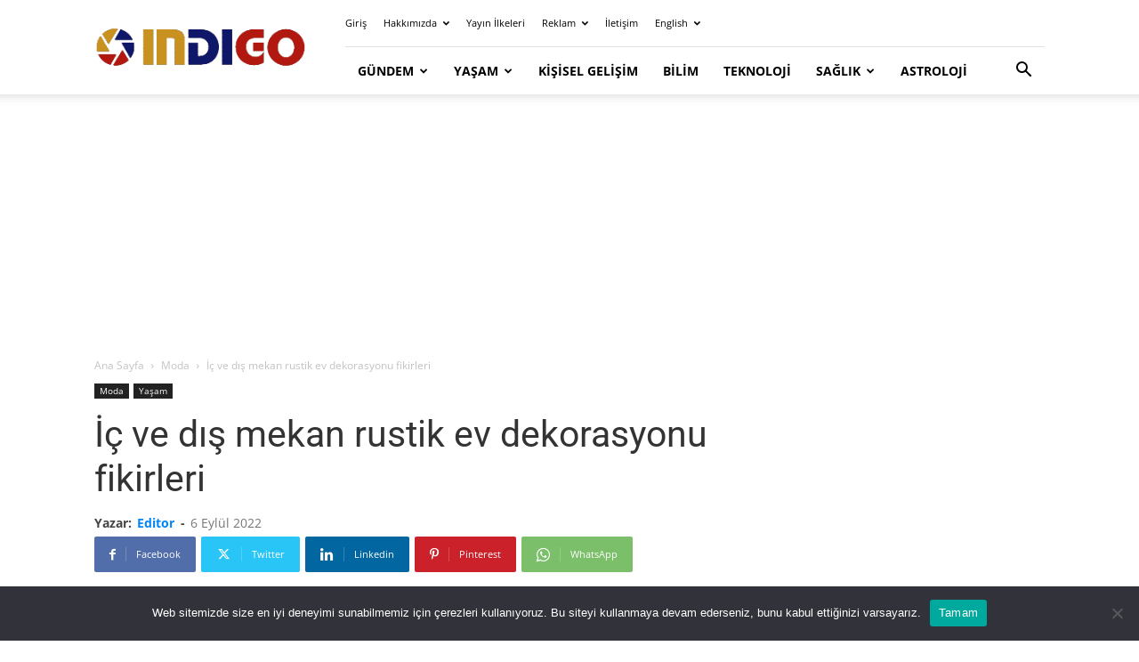

--- FILE ---
content_type: text/html; charset=UTF-8
request_url: https://indigodergisi.com/2022/09/ic-ve-dis-mekan-rustik-ev-dekorasyonu-fikirleri/
body_size: 38884
content:
<!doctype html >
<!--[if IE 8]>    <html class="ie8" lang="en"> <![endif]-->
<!--[if IE 9]>    <html class="ie9" lang="en"> <![endif]-->
<!--[if gt IE 8]><!--> <html lang="tr"> <!--<![endif]-->
<head><meta charset="UTF-8" /><script>if(navigator.userAgent.match(/MSIE|Internet Explorer/i)||navigator.userAgent.match(/Trident\/7\..*?rv:11/i)){var href=document.location.href;if(!href.match(/[?&]nowprocket/)){if(href.indexOf("?")==-1){if(href.indexOf("#")==-1){document.location.href=href+"?nowprocket=1"}else{document.location.href=href.replace("#","?nowprocket=1#")}}else{if(href.indexOf("#")==-1){document.location.href=href+"&nowprocket=1"}else{document.location.href=href.replace("#","&nowprocket=1#")}}}}</script><script>(()=>{class RocketLazyLoadScripts{constructor(){this.v="2.0.4",this.userEvents=["keydown","keyup","mousedown","mouseup","mousemove","mouseover","mouseout","touchmove","touchstart","touchend","touchcancel","wheel","click","dblclick","input"],this.attributeEvents=["onblur","onclick","oncontextmenu","ondblclick","onfocus","onmousedown","onmouseenter","onmouseleave","onmousemove","onmouseout","onmouseover","onmouseup","onmousewheel","onscroll","onsubmit"]}async t(){this.i(),this.o(),/iP(ad|hone)/.test(navigator.userAgent)&&this.h(),this.u(),this.l(this),this.m(),this.k(this),this.p(this),this._(),await Promise.all([this.R(),this.L()]),this.lastBreath=Date.now(),this.S(this),this.P(),this.D(),this.O(),this.M(),await this.C(this.delayedScripts.normal),await this.C(this.delayedScripts.defer),await this.C(this.delayedScripts.async),await this.T(),await this.F(),await this.j(),await this.A(),window.dispatchEvent(new Event("rocket-allScriptsLoaded")),this.everythingLoaded=!0,this.lastTouchEnd&&await new Promise(t=>setTimeout(t,500-Date.now()+this.lastTouchEnd)),this.I(),this.H(),this.U(),this.W()}i(){this.CSPIssue=sessionStorage.getItem("rocketCSPIssue"),document.addEventListener("securitypolicyviolation",t=>{this.CSPIssue||"script-src-elem"!==t.violatedDirective||"data"!==t.blockedURI||(this.CSPIssue=!0,sessionStorage.setItem("rocketCSPIssue",!0))},{isRocket:!0})}o(){window.addEventListener("pageshow",t=>{this.persisted=t.persisted,this.realWindowLoadedFired=!0},{isRocket:!0}),window.addEventListener("pagehide",()=>{this.onFirstUserAction=null},{isRocket:!0})}h(){let t;function e(e){t=e}window.addEventListener("touchstart",e,{isRocket:!0}),window.addEventListener("touchend",function i(o){o.changedTouches[0]&&t.changedTouches[0]&&Math.abs(o.changedTouches[0].pageX-t.changedTouches[0].pageX)<10&&Math.abs(o.changedTouches[0].pageY-t.changedTouches[0].pageY)<10&&o.timeStamp-t.timeStamp<200&&(window.removeEventListener("touchstart",e,{isRocket:!0}),window.removeEventListener("touchend",i,{isRocket:!0}),"INPUT"===o.target.tagName&&"text"===o.target.type||(o.target.dispatchEvent(new TouchEvent("touchend",{target:o.target,bubbles:!0})),o.target.dispatchEvent(new MouseEvent("mouseover",{target:o.target,bubbles:!0})),o.target.dispatchEvent(new PointerEvent("click",{target:o.target,bubbles:!0,cancelable:!0,detail:1,clientX:o.changedTouches[0].clientX,clientY:o.changedTouches[0].clientY})),event.preventDefault()))},{isRocket:!0})}q(t){this.userActionTriggered||("mousemove"!==t.type||this.firstMousemoveIgnored?"keyup"===t.type||"mouseover"===t.type||"mouseout"===t.type||(this.userActionTriggered=!0,this.onFirstUserAction&&this.onFirstUserAction()):this.firstMousemoveIgnored=!0),"click"===t.type&&t.preventDefault(),t.stopPropagation(),t.stopImmediatePropagation(),"touchstart"===this.lastEvent&&"touchend"===t.type&&(this.lastTouchEnd=Date.now()),"click"===t.type&&(this.lastTouchEnd=0),this.lastEvent=t.type,t.composedPath&&t.composedPath()[0].getRootNode()instanceof ShadowRoot&&(t.rocketTarget=t.composedPath()[0]),this.savedUserEvents.push(t)}u(){this.savedUserEvents=[],this.userEventHandler=this.q.bind(this),this.userEvents.forEach(t=>window.addEventListener(t,this.userEventHandler,{passive:!1,isRocket:!0})),document.addEventListener("visibilitychange",this.userEventHandler,{isRocket:!0})}U(){this.userEvents.forEach(t=>window.removeEventListener(t,this.userEventHandler,{passive:!1,isRocket:!0})),document.removeEventListener("visibilitychange",this.userEventHandler,{isRocket:!0}),this.savedUserEvents.forEach(t=>{(t.rocketTarget||t.target).dispatchEvent(new window[t.constructor.name](t.type,t))})}m(){const t="return false",e=Array.from(this.attributeEvents,t=>"data-rocket-"+t),i="["+this.attributeEvents.join("],[")+"]",o="[data-rocket-"+this.attributeEvents.join("],[data-rocket-")+"]",s=(e,i,o)=>{o&&o!==t&&(e.setAttribute("data-rocket-"+i,o),e["rocket"+i]=new Function("event",o),e.setAttribute(i,t))};new MutationObserver(t=>{for(const n of t)"attributes"===n.type&&(n.attributeName.startsWith("data-rocket-")||this.everythingLoaded?n.attributeName.startsWith("data-rocket-")&&this.everythingLoaded&&this.N(n.target,n.attributeName.substring(12)):s(n.target,n.attributeName,n.target.getAttribute(n.attributeName))),"childList"===n.type&&n.addedNodes.forEach(t=>{if(t.nodeType===Node.ELEMENT_NODE)if(this.everythingLoaded)for(const i of[t,...t.querySelectorAll(o)])for(const t of i.getAttributeNames())e.includes(t)&&this.N(i,t.substring(12));else for(const e of[t,...t.querySelectorAll(i)])for(const t of e.getAttributeNames())this.attributeEvents.includes(t)&&s(e,t,e.getAttribute(t))})}).observe(document,{subtree:!0,childList:!0,attributeFilter:[...this.attributeEvents,...e]})}I(){this.attributeEvents.forEach(t=>{document.querySelectorAll("[data-rocket-"+t+"]").forEach(e=>{this.N(e,t)})})}N(t,e){const i=t.getAttribute("data-rocket-"+e);i&&(t.setAttribute(e,i),t.removeAttribute("data-rocket-"+e))}k(t){Object.defineProperty(HTMLElement.prototype,"onclick",{get(){return this.rocketonclick||null},set(e){this.rocketonclick=e,this.setAttribute(t.everythingLoaded?"onclick":"data-rocket-onclick","this.rocketonclick(event)")}})}S(t){function e(e,i){let o=e[i];e[i]=null,Object.defineProperty(e,i,{get:()=>o,set(s){t.everythingLoaded?o=s:e["rocket"+i]=o=s}})}e(document,"onreadystatechange"),e(window,"onload"),e(window,"onpageshow");try{Object.defineProperty(document,"readyState",{get:()=>t.rocketReadyState,set(e){t.rocketReadyState=e},configurable:!0}),document.readyState="loading"}catch(t){console.log("WPRocket DJE readyState conflict, bypassing")}}l(t){this.originalAddEventListener=EventTarget.prototype.addEventListener,this.originalRemoveEventListener=EventTarget.prototype.removeEventListener,this.savedEventListeners=[],EventTarget.prototype.addEventListener=function(e,i,o){o&&o.isRocket||!t.B(e,this)&&!t.userEvents.includes(e)||t.B(e,this)&&!t.userActionTriggered||e.startsWith("rocket-")||t.everythingLoaded?t.originalAddEventListener.call(this,e,i,o):(t.savedEventListeners.push({target:this,remove:!1,type:e,func:i,options:o}),"mouseenter"!==e&&"mouseleave"!==e||t.originalAddEventListener.call(this,e,t.savedUserEvents.push,o))},EventTarget.prototype.removeEventListener=function(e,i,o){o&&o.isRocket||!t.B(e,this)&&!t.userEvents.includes(e)||t.B(e,this)&&!t.userActionTriggered||e.startsWith("rocket-")||t.everythingLoaded?t.originalRemoveEventListener.call(this,e,i,o):t.savedEventListeners.push({target:this,remove:!0,type:e,func:i,options:o})}}J(t,e){this.savedEventListeners=this.savedEventListeners.filter(i=>{let o=i.type,s=i.target||window;return e!==o||t!==s||(this.B(o,s)&&(i.type="rocket-"+o),this.$(i),!1)})}H(){EventTarget.prototype.addEventListener=this.originalAddEventListener,EventTarget.prototype.removeEventListener=this.originalRemoveEventListener,this.savedEventListeners.forEach(t=>this.$(t))}$(t){t.remove?this.originalRemoveEventListener.call(t.target,t.type,t.func,t.options):this.originalAddEventListener.call(t.target,t.type,t.func,t.options)}p(t){let e;function i(e){return t.everythingLoaded?e:e.split(" ").map(t=>"load"===t||t.startsWith("load.")?"rocket-jquery-load":t).join(" ")}function o(o){function s(e){const s=o.fn[e];o.fn[e]=o.fn.init.prototype[e]=function(){return this[0]===window&&t.userActionTriggered&&("string"==typeof arguments[0]||arguments[0]instanceof String?arguments[0]=i(arguments[0]):"object"==typeof arguments[0]&&Object.keys(arguments[0]).forEach(t=>{const e=arguments[0][t];delete arguments[0][t],arguments[0][i(t)]=e})),s.apply(this,arguments),this}}if(o&&o.fn&&!t.allJQueries.includes(o)){const e={DOMContentLoaded:[],"rocket-DOMContentLoaded":[]};for(const t in e)document.addEventListener(t,()=>{e[t].forEach(t=>t())},{isRocket:!0});o.fn.ready=o.fn.init.prototype.ready=function(i){function s(){parseInt(o.fn.jquery)>2?setTimeout(()=>i.bind(document)(o)):i.bind(document)(o)}return"function"==typeof i&&(t.realDomReadyFired?!t.userActionTriggered||t.fauxDomReadyFired?s():e["rocket-DOMContentLoaded"].push(s):e.DOMContentLoaded.push(s)),o([])},s("on"),s("one"),s("off"),t.allJQueries.push(o)}e=o}t.allJQueries=[],o(window.jQuery),Object.defineProperty(window,"jQuery",{get:()=>e,set(t){o(t)}})}P(){const t=new Map;document.write=document.writeln=function(e){const i=document.currentScript,o=document.createRange(),s=i.parentElement;let n=t.get(i);void 0===n&&(n=i.nextSibling,t.set(i,n));const c=document.createDocumentFragment();o.setStart(c,0),c.appendChild(o.createContextualFragment(e)),s.insertBefore(c,n)}}async R(){return new Promise(t=>{this.userActionTriggered?t():this.onFirstUserAction=t})}async L(){return new Promise(t=>{document.addEventListener("DOMContentLoaded",()=>{this.realDomReadyFired=!0,t()},{isRocket:!0})})}async j(){return this.realWindowLoadedFired?Promise.resolve():new Promise(t=>{window.addEventListener("load",t,{isRocket:!0})})}M(){this.pendingScripts=[];this.scriptsMutationObserver=new MutationObserver(t=>{for(const e of t)e.addedNodes.forEach(t=>{"SCRIPT"!==t.tagName||t.noModule||t.isWPRocket||this.pendingScripts.push({script:t,promise:new Promise(e=>{const i=()=>{const i=this.pendingScripts.findIndex(e=>e.script===t);i>=0&&this.pendingScripts.splice(i,1),e()};t.addEventListener("load",i,{isRocket:!0}),t.addEventListener("error",i,{isRocket:!0}),setTimeout(i,1e3)})})})}),this.scriptsMutationObserver.observe(document,{childList:!0,subtree:!0})}async F(){await this.X(),this.pendingScripts.length?(await this.pendingScripts[0].promise,await this.F()):this.scriptsMutationObserver.disconnect()}D(){this.delayedScripts={normal:[],async:[],defer:[]},document.querySelectorAll("script[type$=rocketlazyloadscript]").forEach(t=>{t.hasAttribute("data-rocket-src")?t.hasAttribute("async")&&!1!==t.async?this.delayedScripts.async.push(t):t.hasAttribute("defer")&&!1!==t.defer||"module"===t.getAttribute("data-rocket-type")?this.delayedScripts.defer.push(t):this.delayedScripts.normal.push(t):this.delayedScripts.normal.push(t)})}async _(){await this.L();let t=[];document.querySelectorAll("script[type$=rocketlazyloadscript][data-rocket-src]").forEach(e=>{let i=e.getAttribute("data-rocket-src");if(i&&!i.startsWith("data:")){i.startsWith("//")&&(i=location.protocol+i);try{const o=new URL(i).origin;o!==location.origin&&t.push({src:o,crossOrigin:e.crossOrigin||"module"===e.getAttribute("data-rocket-type")})}catch(t){}}}),t=[...new Map(t.map(t=>[JSON.stringify(t),t])).values()],this.Y(t,"preconnect")}async G(t){if(await this.K(),!0!==t.noModule||!("noModule"in HTMLScriptElement.prototype))return new Promise(e=>{let i;function o(){(i||t).setAttribute("data-rocket-status","executed"),e()}try{if(navigator.userAgent.includes("Firefox/")||""===navigator.vendor||this.CSPIssue)i=document.createElement("script"),[...t.attributes].forEach(t=>{let e=t.nodeName;"type"!==e&&("data-rocket-type"===e&&(e="type"),"data-rocket-src"===e&&(e="src"),i.setAttribute(e,t.nodeValue))}),t.text&&(i.text=t.text),t.nonce&&(i.nonce=t.nonce),i.hasAttribute("src")?(i.addEventListener("load",o,{isRocket:!0}),i.addEventListener("error",()=>{i.setAttribute("data-rocket-status","failed-network"),e()},{isRocket:!0}),setTimeout(()=>{i.isConnected||e()},1)):(i.text=t.text,o()),i.isWPRocket=!0,t.parentNode.replaceChild(i,t);else{const i=t.getAttribute("data-rocket-type"),s=t.getAttribute("data-rocket-src");i?(t.type=i,t.removeAttribute("data-rocket-type")):t.removeAttribute("type"),t.addEventListener("load",o,{isRocket:!0}),t.addEventListener("error",i=>{this.CSPIssue&&i.target.src.startsWith("data:")?(console.log("WPRocket: CSP fallback activated"),t.removeAttribute("src"),this.G(t).then(e)):(t.setAttribute("data-rocket-status","failed-network"),e())},{isRocket:!0}),s?(t.fetchPriority="high",t.removeAttribute("data-rocket-src"),t.src=s):t.src="data:text/javascript;base64,"+window.btoa(unescape(encodeURIComponent(t.text)))}}catch(i){t.setAttribute("data-rocket-status","failed-transform"),e()}});t.setAttribute("data-rocket-status","skipped")}async C(t){const e=t.shift();return e?(e.isConnected&&await this.G(e),this.C(t)):Promise.resolve()}O(){this.Y([...this.delayedScripts.normal,...this.delayedScripts.defer,...this.delayedScripts.async],"preload")}Y(t,e){this.trash=this.trash||[];let i=!0;var o=document.createDocumentFragment();t.forEach(t=>{const s=t.getAttribute&&t.getAttribute("data-rocket-src")||t.src;if(s&&!s.startsWith("data:")){const n=document.createElement("link");n.href=s,n.rel=e,"preconnect"!==e&&(n.as="script",n.fetchPriority=i?"high":"low"),t.getAttribute&&"module"===t.getAttribute("data-rocket-type")&&(n.crossOrigin=!0),t.crossOrigin&&(n.crossOrigin=t.crossOrigin),t.integrity&&(n.integrity=t.integrity),t.nonce&&(n.nonce=t.nonce),o.appendChild(n),this.trash.push(n),i=!1}}),document.head.appendChild(o)}W(){this.trash.forEach(t=>t.remove())}async T(){try{document.readyState="interactive"}catch(t){}this.fauxDomReadyFired=!0;try{await this.K(),this.J(document,"readystatechange"),document.dispatchEvent(new Event("rocket-readystatechange")),await this.K(),document.rocketonreadystatechange&&document.rocketonreadystatechange(),await this.K(),this.J(document,"DOMContentLoaded"),document.dispatchEvent(new Event("rocket-DOMContentLoaded")),await this.K(),this.J(window,"DOMContentLoaded"),window.dispatchEvent(new Event("rocket-DOMContentLoaded"))}catch(t){console.error(t)}}async A(){try{document.readyState="complete"}catch(t){}try{await this.K(),this.J(document,"readystatechange"),document.dispatchEvent(new Event("rocket-readystatechange")),await this.K(),document.rocketonreadystatechange&&document.rocketonreadystatechange(),await this.K(),this.J(window,"load"),window.dispatchEvent(new Event("rocket-load")),await this.K(),window.rocketonload&&window.rocketonload(),await this.K(),this.allJQueries.forEach(t=>t(window).trigger("rocket-jquery-load")),await this.K(),this.J(window,"pageshow");const t=new Event("rocket-pageshow");t.persisted=this.persisted,window.dispatchEvent(t),await this.K(),window.rocketonpageshow&&window.rocketonpageshow({persisted:this.persisted})}catch(t){console.error(t)}}async K(){Date.now()-this.lastBreath>45&&(await this.X(),this.lastBreath=Date.now())}async X(){return document.hidden?new Promise(t=>setTimeout(t)):new Promise(t=>requestAnimationFrame(t))}B(t,e){return e===document&&"readystatechange"===t||(e===document&&"DOMContentLoaded"===t||(e===window&&"DOMContentLoaded"===t||(e===window&&"load"===t||e===window&&"pageshow"===t)))}static run(){(new RocketLazyLoadScripts).t()}}RocketLazyLoadScripts.run()})();</script>
    <title>İç ve dış mekan rustik ev dekorasyonu fikirleri</title>
<link data-rocket-preload as="style" data-wpr-hosted-gf-parameters="family=Lora%3A400%2C300%2C700%7COpen%20Sans%3A400%2C600%2C700%2C300%7CRoboto%3A400%2C600%2C700%2C300&display=swap" href="https://indigodergisi.com/wp-content/cache/fonts/1/google-fonts/css/8/a/b/582b753b2413ea4df7e383db62196.css" rel="preload">
<link data-wpr-hosted-gf-parameters="family=Lora%3A400%2C300%2C700%7COpen%20Sans%3A400%2C600%2C700%2C300%7CRoboto%3A400%2C600%2C700%2C300&display=swap" href="https://indigodergisi.com/wp-content/cache/fonts/1/google-fonts/css/8/a/b/582b753b2413ea4df7e383db62196.css" media="print" onload="this.media=&#039;all&#039;" rel="stylesheet">
<noscript data-wpr-hosted-gf-parameters=""><link rel="stylesheet" href="https://fonts.googleapis.com/css?family=Lora%3A400%2C300%2C700%7COpen%20Sans%3A400%2C600%2C700%2C300%7CRoboto%3A400%2C600%2C700%2C300&#038;display=swap"></noscript>
    
    <meta name="viewport" content="width=device-width, initial-scale=1.0">
    <link rel="pingback" href="https://indigodergisi.com/xmlrpc.php" />
    <meta name='robots' content='index, follow, max-image-preview:large, max-snippet:-1, max-video-preview:-1' />
<meta name="uri-translation" content="on" /><link rel="alternate" hreflang="tr" href="https://indigodergisi.com/2022/09/ic-ve-dis-mekan-rustik-ev-dekorasyonu-fikirleri/" />
<link rel="alternate" hreflang="ar" href="https://indigodergisi.com/ar/2022/09/ic-ve-dis-mekan-rustik-ev-dekorasyonu-fikirleri/" />
<link rel="alternate" hreflang="cs" href="https://indigodergisi.com/cs/2022/09/ic-ve-dis-mekan-rustik-ev-dekorasyonu-fikirleri/" />
<link rel="alternate" hreflang="da" href="https://indigodergisi.com/da/2022/09/ic-ve-dis-mekan-rustik-ev-dekorasyonu-fikirleri/" />
<link rel="alternate" hreflang="nl" href="https://indigodergisi.com/nl/2022/09/ic-ve-dis-mekan-rustik-ev-dekorasyonu-fikirleri/" />
<link rel="alternate" hreflang="en" href="https://indigodergisi.com/en/2022/09/ic-ve-dis-mekan-rustik-ev-dekorasyonu-fikirleri/" />
<link rel="alternate" hreflang="fi" href="https://indigodergisi.com/fi/2022/09/ic-ve-dis-mekan-rustik-ev-dekorasyonu-fikirleri/" />
<link rel="alternate" hreflang="fr" href="https://indigodergisi.com/fr/2022/09/ic-ve-dis-mekan-rustik-ev-dekorasyonu-fikirleri/" />
<link rel="alternate" hreflang="de" href="https://indigodergisi.com/de/2022/09/ic-ve-dis-mekan-rustik-ev-dekorasyonu-fikirleri/" />
<link rel="alternate" hreflang="el" href="https://indigodergisi.com/el/2022/09/ic-ve-dis-mekan-rustik-ev-dekorasyonu-fikirleri/" />
<link rel="alternate" hreflang="he" href="https://indigodergisi.com/iw/2022/09/ic-ve-dis-mekan-rustik-ev-dekorasyonu-fikirleri/" />
<link rel="alternate" hreflang="hu" href="https://indigodergisi.com/hu/2022/09/ic-ve-dis-mekan-rustik-ev-dekorasyonu-fikirleri/" />
<link rel="alternate" hreflang="it" href="https://indigodergisi.com/it/2022/09/ic-ve-dis-mekan-rustik-ev-dekorasyonu-fikirleri/" />
<link rel="alternate" hreflang="ja" href="https://indigodergisi.com/ja/2022/09/ic-ve-dis-mekan-rustik-ev-dekorasyonu-fikirleri/" />
<link rel="alternate" hreflang="ko" href="https://indigodergisi.com/ko/2022/09/ic-ve-dis-mekan-rustik-ev-dekorasyonu-fikirleri/" />
<link rel="alternate" hreflang="no" href="https://indigodergisi.com/no/2022/09/ic-ve-dis-mekan-rustik-ev-dekorasyonu-fikirleri/" />
<link rel="alternate" hreflang="pl" href="https://indigodergisi.com/pl/2022/09/ic-ve-dis-mekan-rustik-ev-dekorasyonu-fikirleri/" />
<link rel="alternate" hreflang="pt" href="https://indigodergisi.com/pt/2022/09/ic-ve-dis-mekan-rustik-ev-dekorasyonu-fikirleri/" />
<link rel="alternate" hreflang="es" href="https://indigodergisi.com/es/2022/09/ic-ve-dis-mekan-rustik-ev-dekorasyonu-fikirleri/" />
<link rel="alternate" hreflang="sv" href="https://indigodergisi.com/sv/2022/09/ic-ve-dis-mekan-rustik-ev-dekorasyonu-fikirleri/" />
<link rel="icon" type="image/png" href="https://indigodergisi.com/wp-content/uploads/2020/04/favicon-16x16-2.png"><link rel="apple-touch-icon" sizes="76x76" href="https://indigodergisi.com/wp-content/uploads/2020/05/yeni-logo-76.png"/><link rel="apple-touch-icon" sizes="120x120" href="https://indigodergisi.com/wp-content/uploads/2020/05/yeni-logo-120.png"/><link rel="apple-touch-icon" sizes="152x152" href="https://indigodergisi.com/wp-content/uploads/2020/05/yeni-logo-152.png"/><link rel="apple-touch-icon" sizes="114x114" href="https://indigodergisi.com/wp-content/uploads/2020/05/yeni-logo-114.png"/><link rel="apple-touch-icon" sizes="144x144" href="https://indigodergisi.com/wp-content/uploads/2020/05/yeni-logo-144.png"/>
	<!-- This site is optimized with the Yoast SEO Premium plugin v26.8 (Yoast SEO v26.8) - https://yoast.com/product/yoast-seo-premium-wordpress/ -->
	<meta name="description" content="Rustik ev dekorasyonunun en karakteristik özelliği, her zaman doğallığı öne çıkarmasıdır. Taş ve odun gibi doğal, organik malzemeler kullanılı" />
	<link rel="canonical" href="https://indigodergisi.com/2022/09/ic-ve-dis-mekan-rustik-ev-dekorasyonu-fikirleri/" />
	<meta property="og:locale" content="tr_TR" />
	<meta property="og:type" content="article" />
	<meta property="og:title" content="İç ve dış mekan rustik ev dekorasyonu fikirleri" />
	<meta property="og:description" content="Rustik ev dekorasyonunun en karakteristik özelliği, her zaman doğallığı öne çıkarmasıdır. Taş ve odun gibi doğal, organik malzemeler kullanılı" />
	<meta property="og:url" content="https://indigodergisi.com/2022/09/ic-ve-dis-mekan-rustik-ev-dekorasyonu-fikirleri/" />
	<meta property="og:site_name" content="İndigo Dergisi" />
	<meta property="article:publisher" content="https://www.facebook.com/indigodergisi/" />
	<meta property="article:author" content="https://www.facebook.com/indigodergisi/" />
	<meta property="article:published_time" content="2022-09-06T13:00:32+00:00" />
	<meta property="og:image" content="https://indigodergisi.com/wp-content/uploads/2022/09/rustik-ev-dekorasyon.jpg" />
	<meta property="og:image:width" content="1362" />
	<meta property="og:image:height" content="768" />
	<meta property="og:image:type" content="image/jpeg" />
	<meta name="author" content="Editor" />
	<meta name="twitter:card" content="summary_large_image" />
	<meta name="twitter:creator" content="@https://twitter.com/indigodergisi" />
	<meta name="twitter:site" content="@indigodergisi" />
	<script type="application/ld+json" class="yoast-schema-graph">{"@context":"https://schema.org","@graph":[{"@type":"NewsArticle","@id":"https://indigodergisi.com/2022/09/ic-ve-dis-mekan-rustik-ev-dekorasyonu-fikirleri/#article","isPartOf":{"@id":"https://indigodergisi.com/2022/09/ic-ve-dis-mekan-rustik-ev-dekorasyonu-fikirleri/"},"author":{"name":"Editor","@id":"https://indigodergisi.com/#/schema/person/e0f198ed9df494f510acab6a5e6ce2d0"},"headline":"İç ve dış mekan rustik ev dekorasyonu fikirleri","datePublished":"2022-09-06T13:00:32+00:00","mainEntityOfPage":{"@id":"https://indigodergisi.com/2022/09/ic-ve-dis-mekan-rustik-ev-dekorasyonu-fikirleri/"},"wordCount":1098,"publisher":{"@id":"https://indigodergisi.com/#organization"},"image":{"@id":"https://indigodergisi.com/2022/09/ic-ve-dis-mekan-rustik-ev-dekorasyonu-fikirleri/#primaryimage"},"thumbnailUrl":"https://indigodergisi.com/wp-content/uploads/2022/09/rustik-ev-dekorasyon.jpg","keywords":["dekorasyon","mobilya","renk"],"articleSection":["Moda","Yaşam"],"inLanguage":"tr","copyrightYear":"2022","copyrightHolder":{"@id":"https://indigodergisi.com/#organization"}},{"@type":"WebPage","@id":"https://indigodergisi.com/2022/09/ic-ve-dis-mekan-rustik-ev-dekorasyonu-fikirleri/","url":"https://indigodergisi.com/2022/09/ic-ve-dis-mekan-rustik-ev-dekorasyonu-fikirleri/","name":"İç ve dış mekan rustik ev dekorasyonu fikirleri","isPartOf":{"@id":"https://indigodergisi.com/#website"},"primaryImageOfPage":{"@id":"https://indigodergisi.com/2022/09/ic-ve-dis-mekan-rustik-ev-dekorasyonu-fikirleri/#primaryimage"},"image":{"@id":"https://indigodergisi.com/2022/09/ic-ve-dis-mekan-rustik-ev-dekorasyonu-fikirleri/#primaryimage"},"thumbnailUrl":"https://indigodergisi.com/wp-content/uploads/2022/09/rustik-ev-dekorasyon.jpg","datePublished":"2022-09-06T13:00:32+00:00","description":"Rustik ev dekorasyonunun en karakteristik özelliği, her zaman doğallığı öne çıkarmasıdır. Taş ve odun gibi doğal, organik malzemeler kullanılı","breadcrumb":{"@id":"https://indigodergisi.com/2022/09/ic-ve-dis-mekan-rustik-ev-dekorasyonu-fikirleri/#breadcrumb"},"inLanguage":"tr","potentialAction":[{"@type":"ReadAction","target":["https://indigodergisi.com/2022/09/ic-ve-dis-mekan-rustik-ev-dekorasyonu-fikirleri/"]}]},{"@type":"ImageObject","inLanguage":"tr","@id":"https://indigodergisi.com/2022/09/ic-ve-dis-mekan-rustik-ev-dekorasyonu-fikirleri/#primaryimage","url":"https://indigodergisi.com/wp-content/uploads/2022/09/rustik-ev-dekorasyon.jpg","contentUrl":"https://indigodergisi.com/wp-content/uploads/2022/09/rustik-ev-dekorasyon.jpg","width":1362,"height":768,"caption":"rustik ev dekorasyonu"},{"@type":"BreadcrumbList","@id":"https://indigodergisi.com/2022/09/ic-ve-dis-mekan-rustik-ev-dekorasyonu-fikirleri/#breadcrumb","itemListElement":[{"@type":"ListItem","position":1,"name":"Anasayfa","item":"https://indigodergisi.com/"},{"@type":"ListItem","position":2,"name":"Yaşam","item":"https://indigodergisi.com/category/yasam/"},{"@type":"ListItem","position":3,"name":"İç ve dış mekan rustik ev dekorasyonu fikirleri"}]},{"@type":"WebSite","@id":"https://indigodergisi.com/#website","url":"https://indigodergisi.com/","name":"İndigo Dergisi","description":"Bağımsız ve Tarafsız Yayıncılık","publisher":{"@id":"https://indigodergisi.com/#organization"},"potentialAction":[{"@type":"SearchAction","target":{"@type":"EntryPoint","urlTemplate":"https://indigodergisi.com/?s={search_term_string}"},"query-input":{"@type":"PropertyValueSpecification","valueRequired":true,"valueName":"search_term_string"}}],"inLanguage":"tr"},{"@type":"Organization","@id":"https://indigodergisi.com/#organization","name":"İndigo Dergisi","url":"https://indigodergisi.com/","logo":{"@type":"ImageObject","inLanguage":"tr","@id":"https://indigodergisi.com/#/schema/logo/image/","url":"https://indigodergisi.com/wp-content/uploads/2016/12/indigo-boorkmarklet-logo-150px.png","contentUrl":"https://indigodergisi.com/wp-content/uploads/2016/12/indigo-boorkmarklet-logo-150px.png","width":150,"height":150,"caption":"İndigo Dergisi"},"image":{"@id":"https://indigodergisi.com/#/schema/logo/image/"},"sameAs":["https://www.facebook.com/indigodergisi/","https://x.com/indigodergisi","https://instagram.com/indigodergisi/","https://www.linkedin.com/in/indigodergisi","https://www.pinterest.com/indigodergisi/","https://www.youtube.com/channel/UCqTjy_VA8Ja4LITPiCrCx6Q"],"description":"İndigo Dergisi, 20 yıldır yayın hayatında olan bağımsız bir yayın kuruluşudur.","email":"ads@indigodergisi.com","legalName":"İndigo Dergisi","foundingDate":"2005-09-22","numberOfEmployees":{"@type":"QuantitativeValue","minValue":"11","maxValue":"50"},"publishingPrinciples":"https://indigodergisi.com/icerik-politikasi/","ownershipFundingInfo":"https://indigodergisi.com/hakkimizda/","actionableFeedbackPolicy":"https://indigodergisi.com/iletisim/","correctionsPolicy":"https://indigodergisi.com/icerik-politikasi/","ethicsPolicy":"https://indigodergisi.com/hukuki-sartlar-gizlilik/","diversityPolicy":"https://indigodergisi.com/yazar/","diversityStaffingReport":"https://indigodergisi.com/yazarlik/"},{"@type":"Person","@id":"https://indigodergisi.com/#/schema/person/e0f198ed9df494f510acab6a5e6ce2d0","name":"Editor","image":{"@type":"ImageObject","inLanguage":"tr","@id":"https://indigodergisi.com/#/schema/person/image/","url":"https://secure.gravatar.com/avatar/966738e44629280f7f685fdfe2917e7d2d9c337420d47e6928a1ee852188fda5?s=96&r=g","contentUrl":"https://secure.gravatar.com/avatar/966738e44629280f7f685fdfe2917e7d2d9c337420d47e6928a1ee852188fda5?s=96&r=g","caption":"Editor"},"description":"Haber Merkezi ▪ İndigo Dergisi, 20 yıldır ilkelerinden ödün vermeden tarafsız yayıncılık anlayışı ile çalışan bağımsız bir medya kuruluşudur. Amacımız: Gidişatı ve tabuları sorgulayarak, kamuoyu oluşturarak farkındalık yaratmaktır. Vizyonumuz: Okurlarımızda sosyal sorumluluk bilinci geliştirerek toplumun olumlu yönde değişimine katkıda bulunmaktır. Temel değerlerimiz: Dürüst, sağduyulu, barışçıl ve sosyal sorumluluklarının bilincinde olmaktır. İndigo Dergisi, Türkiye’nin saygın çevrimiçi yayınlarından biri olarak, iletişim özgürlüğünü halkın gerçekleri öğrenme hakkı olarak kabul eder. Bu doğrultuda Basın Meslek İlkeleri ve Türkiye Gazetecileri Hak ve Sorumluluk Bildirgesi’ne uymayı taahhüt eder. İndigo Dergisi ayrıca İnsan Hakları Evrensel Beyannamesi’ni benimsemekte ve yayın içeriğinde de bu bildirgeyi göz önünde bulundurmaktadır. Buradan hareketle herkesin ırk, renk, cinsiyet, dil, din, siyasi veya diğer herhangi bir milli veya toplumsal köken, servet, doğuş veya herhangi diğer bir fark gözetilmeksizin eşitliğine ve özgürlüğüne inanmaktadır. İndigo Dergisi, Türkiye Cumhuriyeti çıkarlarına ters düşen; milli haysiyetimizi ve değerlerimizi karalayan, küçümseyen ya da bunlara zarar verebilecek nitelikte hiçbir yazıya yer vermez. İndigo Dergisi herhangi bir çıkar grubu, ideolojik veya politik hiçbir oluşumun parçası değildir.","sameAs":["https://indigodergisi.com/icerik-politikasi/","https://www.facebook.com/indigodergisi/","https://www.instagram.com/indigodergisi/","https://www.linkedin.com/in/indigodergisi","https://tr.pinterest.com/indigodergisi/","https://x.com/https://twitter.com/indigodergisi","https://www.youtube.com/indigodergisi"],"url":"https://indigodergisi.com/author/editor/"}]}</script>
	<!-- / Yoast SEO Premium plugin. -->


<link rel='dns-prefetch' href='//www.googletagmanager.com' />
<link rel='dns-prefetch' href='//fonts.googleapis.com' />
<link rel='dns-prefetch' href='//pagead2.googlesyndication.com' />
<link href='https://fonts.gstatic.com' crossorigin rel='preconnect' />
<link rel="alternate" type="application/rss+xml" title="İndigo Dergisi &raquo; akışı" href="https://indigodergisi.com/feed/" />
<!-- indigodergisi.com is managing ads with Advanced Ads 2.0.16 – https://wpadvancedads.com/ --><!--noptimize--><script id="indig-ready">
			window.advanced_ads_ready=function(e,a){a=a||"complete";var d=function(e){return"interactive"===a?"loading"!==e:"complete"===e};d(document.readyState)?e():document.addEventListener("readystatechange",(function(a){d(a.target.readyState)&&e()}),{once:"interactive"===a})},window.advanced_ads_ready_queue=window.advanced_ads_ready_queue||[];		</script>
		<!--/noptimize--><style id='wp-img-auto-sizes-contain-inline-css' type='text/css'>
img:is([sizes=auto i],[sizes^="auto," i]){contain-intrinsic-size:3000px 1500px}
/*# sourceURL=wp-img-auto-sizes-contain-inline-css */
</style>
<style id='wp-block-library-inline-css' type='text/css'>
:root{--wp-block-synced-color:#7a00df;--wp-block-synced-color--rgb:122,0,223;--wp-bound-block-color:var(--wp-block-synced-color);--wp-editor-canvas-background:#ddd;--wp-admin-theme-color:#007cba;--wp-admin-theme-color--rgb:0,124,186;--wp-admin-theme-color-darker-10:#006ba1;--wp-admin-theme-color-darker-10--rgb:0,107,160.5;--wp-admin-theme-color-darker-20:#005a87;--wp-admin-theme-color-darker-20--rgb:0,90,135;--wp-admin-border-width-focus:2px}@media (min-resolution:192dpi){:root{--wp-admin-border-width-focus:1.5px}}.wp-element-button{cursor:pointer}:root .has-very-light-gray-background-color{background-color:#eee}:root .has-very-dark-gray-background-color{background-color:#313131}:root .has-very-light-gray-color{color:#eee}:root .has-very-dark-gray-color{color:#313131}:root .has-vivid-green-cyan-to-vivid-cyan-blue-gradient-background{background:linear-gradient(135deg,#00d084,#0693e3)}:root .has-purple-crush-gradient-background{background:linear-gradient(135deg,#34e2e4,#4721fb 50%,#ab1dfe)}:root .has-hazy-dawn-gradient-background{background:linear-gradient(135deg,#faaca8,#dad0ec)}:root .has-subdued-olive-gradient-background{background:linear-gradient(135deg,#fafae1,#67a671)}:root .has-atomic-cream-gradient-background{background:linear-gradient(135deg,#fdd79a,#004a59)}:root .has-nightshade-gradient-background{background:linear-gradient(135deg,#330968,#31cdcf)}:root .has-midnight-gradient-background{background:linear-gradient(135deg,#020381,#2874fc)}:root{--wp--preset--font-size--normal:16px;--wp--preset--font-size--huge:42px}.has-regular-font-size{font-size:1em}.has-larger-font-size{font-size:2.625em}.has-normal-font-size{font-size:var(--wp--preset--font-size--normal)}.has-huge-font-size{font-size:var(--wp--preset--font-size--huge)}.has-text-align-center{text-align:center}.has-text-align-left{text-align:left}.has-text-align-right{text-align:right}.has-fit-text{white-space:nowrap!important}#end-resizable-editor-section{display:none}.aligncenter{clear:both}.items-justified-left{justify-content:flex-start}.items-justified-center{justify-content:center}.items-justified-right{justify-content:flex-end}.items-justified-space-between{justify-content:space-between}.screen-reader-text{border:0;clip-path:inset(50%);height:1px;margin:-1px;overflow:hidden;padding:0;position:absolute;width:1px;word-wrap:normal!important}.screen-reader-text:focus{background-color:#ddd;clip-path:none;color:#444;display:block;font-size:1em;height:auto;left:5px;line-height:normal;padding:15px 23px 14px;text-decoration:none;top:5px;width:auto;z-index:100000}html :where(.has-border-color){border-style:solid}html :where([style*=border-top-color]){border-top-style:solid}html :where([style*=border-right-color]){border-right-style:solid}html :where([style*=border-bottom-color]){border-bottom-style:solid}html :where([style*=border-left-color]){border-left-style:solid}html :where([style*=border-width]){border-style:solid}html :where([style*=border-top-width]){border-top-style:solid}html :where([style*=border-right-width]){border-right-style:solid}html :where([style*=border-bottom-width]){border-bottom-style:solid}html :where([style*=border-left-width]){border-left-style:solid}html :where(img[class*=wp-image-]){height:auto;max-width:100%}:where(figure){margin:0 0 1em}html :where(.is-position-sticky){--wp-admin--admin-bar--position-offset:var(--wp-admin--admin-bar--height,0px)}@media screen and (max-width:600px){html :where(.is-position-sticky){--wp-admin--admin-bar--position-offset:0px}}

/*# sourceURL=wp-block-library-inline-css */
</style><style id='global-styles-inline-css' type='text/css'>
:root{--wp--preset--aspect-ratio--square: 1;--wp--preset--aspect-ratio--4-3: 4/3;--wp--preset--aspect-ratio--3-4: 3/4;--wp--preset--aspect-ratio--3-2: 3/2;--wp--preset--aspect-ratio--2-3: 2/3;--wp--preset--aspect-ratio--16-9: 16/9;--wp--preset--aspect-ratio--9-16: 9/16;--wp--preset--color--black: #000000;--wp--preset--color--cyan-bluish-gray: #abb8c3;--wp--preset--color--white: #ffffff;--wp--preset--color--pale-pink: #f78da7;--wp--preset--color--vivid-red: #cf2e2e;--wp--preset--color--luminous-vivid-orange: #ff6900;--wp--preset--color--luminous-vivid-amber: #fcb900;--wp--preset--color--light-green-cyan: #7bdcb5;--wp--preset--color--vivid-green-cyan: #00d084;--wp--preset--color--pale-cyan-blue: #8ed1fc;--wp--preset--color--vivid-cyan-blue: #0693e3;--wp--preset--color--vivid-purple: #9b51e0;--wp--preset--gradient--vivid-cyan-blue-to-vivid-purple: linear-gradient(135deg,rgb(6,147,227) 0%,rgb(155,81,224) 100%);--wp--preset--gradient--light-green-cyan-to-vivid-green-cyan: linear-gradient(135deg,rgb(122,220,180) 0%,rgb(0,208,130) 100%);--wp--preset--gradient--luminous-vivid-amber-to-luminous-vivid-orange: linear-gradient(135deg,rgb(252,185,0) 0%,rgb(255,105,0) 100%);--wp--preset--gradient--luminous-vivid-orange-to-vivid-red: linear-gradient(135deg,rgb(255,105,0) 0%,rgb(207,46,46) 100%);--wp--preset--gradient--very-light-gray-to-cyan-bluish-gray: linear-gradient(135deg,rgb(238,238,238) 0%,rgb(169,184,195) 100%);--wp--preset--gradient--cool-to-warm-spectrum: linear-gradient(135deg,rgb(74,234,220) 0%,rgb(151,120,209) 20%,rgb(207,42,186) 40%,rgb(238,44,130) 60%,rgb(251,105,98) 80%,rgb(254,248,76) 100%);--wp--preset--gradient--blush-light-purple: linear-gradient(135deg,rgb(255,206,236) 0%,rgb(152,150,240) 100%);--wp--preset--gradient--blush-bordeaux: linear-gradient(135deg,rgb(254,205,165) 0%,rgb(254,45,45) 50%,rgb(107,0,62) 100%);--wp--preset--gradient--luminous-dusk: linear-gradient(135deg,rgb(255,203,112) 0%,rgb(199,81,192) 50%,rgb(65,88,208) 100%);--wp--preset--gradient--pale-ocean: linear-gradient(135deg,rgb(255,245,203) 0%,rgb(182,227,212) 50%,rgb(51,167,181) 100%);--wp--preset--gradient--electric-grass: linear-gradient(135deg,rgb(202,248,128) 0%,rgb(113,206,126) 100%);--wp--preset--gradient--midnight: linear-gradient(135deg,rgb(2,3,129) 0%,rgb(40,116,252) 100%);--wp--preset--font-size--small: 11px;--wp--preset--font-size--medium: 20px;--wp--preset--font-size--large: 32px;--wp--preset--font-size--x-large: 42px;--wp--preset--font-size--regular: 15px;--wp--preset--font-size--larger: 50px;--wp--preset--spacing--20: 0.44rem;--wp--preset--spacing--30: 0.67rem;--wp--preset--spacing--40: 1rem;--wp--preset--spacing--50: 1.5rem;--wp--preset--spacing--60: 2.25rem;--wp--preset--spacing--70: 3.38rem;--wp--preset--spacing--80: 5.06rem;--wp--preset--shadow--natural: 6px 6px 9px rgba(0, 0, 0, 0.2);--wp--preset--shadow--deep: 12px 12px 50px rgba(0, 0, 0, 0.4);--wp--preset--shadow--sharp: 6px 6px 0px rgba(0, 0, 0, 0.2);--wp--preset--shadow--outlined: 6px 6px 0px -3px rgb(255, 255, 255), 6px 6px rgb(0, 0, 0);--wp--preset--shadow--crisp: 6px 6px 0px rgb(0, 0, 0);}:where(.is-layout-flex){gap: 0.5em;}:where(.is-layout-grid){gap: 0.5em;}body .is-layout-flex{display: flex;}.is-layout-flex{flex-wrap: wrap;align-items: center;}.is-layout-flex > :is(*, div){margin: 0;}body .is-layout-grid{display: grid;}.is-layout-grid > :is(*, div){margin: 0;}:where(.wp-block-columns.is-layout-flex){gap: 2em;}:where(.wp-block-columns.is-layout-grid){gap: 2em;}:where(.wp-block-post-template.is-layout-flex){gap: 1.25em;}:where(.wp-block-post-template.is-layout-grid){gap: 1.25em;}.has-black-color{color: var(--wp--preset--color--black) !important;}.has-cyan-bluish-gray-color{color: var(--wp--preset--color--cyan-bluish-gray) !important;}.has-white-color{color: var(--wp--preset--color--white) !important;}.has-pale-pink-color{color: var(--wp--preset--color--pale-pink) !important;}.has-vivid-red-color{color: var(--wp--preset--color--vivid-red) !important;}.has-luminous-vivid-orange-color{color: var(--wp--preset--color--luminous-vivid-orange) !important;}.has-luminous-vivid-amber-color{color: var(--wp--preset--color--luminous-vivid-amber) !important;}.has-light-green-cyan-color{color: var(--wp--preset--color--light-green-cyan) !important;}.has-vivid-green-cyan-color{color: var(--wp--preset--color--vivid-green-cyan) !important;}.has-pale-cyan-blue-color{color: var(--wp--preset--color--pale-cyan-blue) !important;}.has-vivid-cyan-blue-color{color: var(--wp--preset--color--vivid-cyan-blue) !important;}.has-vivid-purple-color{color: var(--wp--preset--color--vivid-purple) !important;}.has-black-background-color{background-color: var(--wp--preset--color--black) !important;}.has-cyan-bluish-gray-background-color{background-color: var(--wp--preset--color--cyan-bluish-gray) !important;}.has-white-background-color{background-color: var(--wp--preset--color--white) !important;}.has-pale-pink-background-color{background-color: var(--wp--preset--color--pale-pink) !important;}.has-vivid-red-background-color{background-color: var(--wp--preset--color--vivid-red) !important;}.has-luminous-vivid-orange-background-color{background-color: var(--wp--preset--color--luminous-vivid-orange) !important;}.has-luminous-vivid-amber-background-color{background-color: var(--wp--preset--color--luminous-vivid-amber) !important;}.has-light-green-cyan-background-color{background-color: var(--wp--preset--color--light-green-cyan) !important;}.has-vivid-green-cyan-background-color{background-color: var(--wp--preset--color--vivid-green-cyan) !important;}.has-pale-cyan-blue-background-color{background-color: var(--wp--preset--color--pale-cyan-blue) !important;}.has-vivid-cyan-blue-background-color{background-color: var(--wp--preset--color--vivid-cyan-blue) !important;}.has-vivid-purple-background-color{background-color: var(--wp--preset--color--vivid-purple) !important;}.has-black-border-color{border-color: var(--wp--preset--color--black) !important;}.has-cyan-bluish-gray-border-color{border-color: var(--wp--preset--color--cyan-bluish-gray) !important;}.has-white-border-color{border-color: var(--wp--preset--color--white) !important;}.has-pale-pink-border-color{border-color: var(--wp--preset--color--pale-pink) !important;}.has-vivid-red-border-color{border-color: var(--wp--preset--color--vivid-red) !important;}.has-luminous-vivid-orange-border-color{border-color: var(--wp--preset--color--luminous-vivid-orange) !important;}.has-luminous-vivid-amber-border-color{border-color: var(--wp--preset--color--luminous-vivid-amber) !important;}.has-light-green-cyan-border-color{border-color: var(--wp--preset--color--light-green-cyan) !important;}.has-vivid-green-cyan-border-color{border-color: var(--wp--preset--color--vivid-green-cyan) !important;}.has-pale-cyan-blue-border-color{border-color: var(--wp--preset--color--pale-cyan-blue) !important;}.has-vivid-cyan-blue-border-color{border-color: var(--wp--preset--color--vivid-cyan-blue) !important;}.has-vivid-purple-border-color{border-color: var(--wp--preset--color--vivid-purple) !important;}.has-vivid-cyan-blue-to-vivid-purple-gradient-background{background: var(--wp--preset--gradient--vivid-cyan-blue-to-vivid-purple) !important;}.has-light-green-cyan-to-vivid-green-cyan-gradient-background{background: var(--wp--preset--gradient--light-green-cyan-to-vivid-green-cyan) !important;}.has-luminous-vivid-amber-to-luminous-vivid-orange-gradient-background{background: var(--wp--preset--gradient--luminous-vivid-amber-to-luminous-vivid-orange) !important;}.has-luminous-vivid-orange-to-vivid-red-gradient-background{background: var(--wp--preset--gradient--luminous-vivid-orange-to-vivid-red) !important;}.has-very-light-gray-to-cyan-bluish-gray-gradient-background{background: var(--wp--preset--gradient--very-light-gray-to-cyan-bluish-gray) !important;}.has-cool-to-warm-spectrum-gradient-background{background: var(--wp--preset--gradient--cool-to-warm-spectrum) !important;}.has-blush-light-purple-gradient-background{background: var(--wp--preset--gradient--blush-light-purple) !important;}.has-blush-bordeaux-gradient-background{background: var(--wp--preset--gradient--blush-bordeaux) !important;}.has-luminous-dusk-gradient-background{background: var(--wp--preset--gradient--luminous-dusk) !important;}.has-pale-ocean-gradient-background{background: var(--wp--preset--gradient--pale-ocean) !important;}.has-electric-grass-gradient-background{background: var(--wp--preset--gradient--electric-grass) !important;}.has-midnight-gradient-background{background: var(--wp--preset--gradient--midnight) !important;}.has-small-font-size{font-size: var(--wp--preset--font-size--small) !important;}.has-medium-font-size{font-size: var(--wp--preset--font-size--medium) !important;}.has-large-font-size{font-size: var(--wp--preset--font-size--large) !important;}.has-x-large-font-size{font-size: var(--wp--preset--font-size--x-large) !important;}
/*# sourceURL=global-styles-inline-css */
</style>

<style id='classic-theme-styles-inline-css' type='text/css'>
/*! This file is auto-generated */
.wp-block-button__link{color:#fff;background-color:#32373c;border-radius:9999px;box-shadow:none;text-decoration:none;padding:calc(.667em + 2px) calc(1.333em + 2px);font-size:1.125em}.wp-block-file__button{background:#32373c;color:#fff;text-decoration:none}
/*# sourceURL=/wp-includes/css/classic-themes.min.css */
</style>
<link rel='stylesheet' id='cookie-notice-front-css' href='https://indigodergisi.com/wp-content/plugins/cookie-notice/css/front.min.css?ver=2.5.11' type='text/css' media='all' />
<link data-minify="1" rel='stylesheet' id='td-plugin-multi-purpose-css' href='https://indigodergisi.com/wp-content/cache/min/1/wp-content/plugins/td-composer/td-multi-purpose/style.css?ver=1769779179' type='text/css' media='all' />

<link data-minify="1" rel='stylesheet' id='td-theme-css' href='https://indigodergisi.com/wp-content/cache/min/1/wp-content/themes/Newspaper/style.css?ver=1769779179' type='text/css' media='all' />

<link data-minify="1" rel='stylesheet' id='td-legacy-framework-front-style-css' href='https://indigodergisi.com/wp-content/cache/background-css/1/indigodergisi.com/wp-content/cache/min/1/wp-content/plugins/td-composer/legacy/Newspaper/assets/css/td_legacy_main.css?ver=1769779179&wpr_t=1769830609' type='text/css' media='all' />
<link data-minify="1" rel='stylesheet' id='td-standard-pack-framework-front-style-css' href='https://indigodergisi.com/wp-content/cache/background-css/1/indigodergisi.com/wp-content/cache/min/1/wp-content/plugins/td-standard-pack/Newspaper/assets/css/td_standard_pack_main.css?ver=1769779180&wpr_t=1769830609' type='text/css' media='all' />
<script type="text/javascript" id="cookie-notice-front-js-before">
/* <![CDATA[ */
var cnArgs = {"ajaxUrl":"https:\/\/indigodergisi.com\/wp-admin\/admin-ajax.php","nonce":"45cee37946","hideEffect":"fade","position":"bottom","onScroll":false,"onScrollOffset":100,"onClick":false,"cookieName":"cookie_notice_accepted","cookieTime":2592000,"cookieTimeRejected":2592000,"globalCookie":false,"redirection":false,"cache":true,"revokeCookies":false,"revokeCookiesOpt":"automatic"};

//# sourceURL=cookie-notice-front-js-before
/* ]]> */
</script>
<script type="text/javascript" src="https://indigodergisi.com/wp-content/plugins/cookie-notice/js/front.min.js?ver=2.5.11" id="cookie-notice-front-js" data-rocket-defer defer></script>
<script type="text/javascript" src="https://indigodergisi.com/wp-includes/js/jquery/jquery.min.js?ver=3.7.1" id="jquery-core-js" data-rocket-defer defer></script>
<script type="text/javascript" src="https://indigodergisi.com/wp-includes/js/jquery/jquery-migrate.min.js?ver=3.4.1" id="jquery-migrate-js" data-rocket-defer defer></script>
<script type="text/javascript" id="advanced-ads-advanced-js-js-extra">
/* <![CDATA[ */
var advads_options = {"blog_id":"1","privacy":{"enabled":false,"state":"not_needed"}};
//# sourceURL=advanced-ads-advanced-js-js-extra
/* ]]> */
</script>
<script type="text/javascript" src="https://indigodergisi.com/wp-content/plugins/advanced-ads/public/assets/js/advanced.min.js?ver=2.0.16" id="advanced-ads-advanced-js-js" data-rocket-defer defer></script>

<!-- Site Kit tarafından eklenen Google etiketi (gtag.js) snippet&#039;i -->
<!-- Google Analytics snippet added by Site Kit -->
<script type="text/javascript" src="https://www.googletagmanager.com/gtag/js?id=GT-PZQ8VS2" id="google_gtagjs-js" async></script>
<script type="text/javascript" id="google_gtagjs-js-after">
/* <![CDATA[ */
window.dataLayer = window.dataLayer || [];function gtag(){dataLayer.push(arguments);}
gtag("set","linker",{"domains":["indigodergisi.com"]});
gtag("js", new Date());
gtag("set", "developer_id.dZTNiMT", true);
gtag("config", "GT-PZQ8VS2", {"googlesitekit_post_date":"20220906","googlesitekit_post_author":"Editor"});
//# sourceURL=google_gtagjs-js-after
/* ]]> */
</script>
<meta name="generator" content="WordPress 6.9" />
<meta name="generator" content="Site Kit by Google 1.171.0" />
<!-- Site Kit tarafından eklenen Google AdSense meta etiketleri -->
<meta name="google-adsense-platform-account" content="ca-host-pub-2644536267352236">
<meta name="google-adsense-platform-domain" content="sitekit.withgoogle.com">
<!-- Site Kit tarafından eklenen Google AdSense meta etiketlerine son verin -->
		<script type="text/javascript">
			var advadsCfpQueue = [];
			var advadsCfpAd = function( adID ) {
				if ( 'undefined' === typeof advadsProCfp ) {
					advadsCfpQueue.push( adID )
				} else {
					advadsProCfp.addElement( adID )
				}
			}
		</script>
		
<!-- Google AdSense snippet added by Site Kit -->
<script type="text/javascript" async="async" src="https://pagead2.googlesyndication.com/pagead/js/adsbygoogle.js?client=ca-pub-9087927500049513&amp;host=ca-host-pub-2644536267352236" crossorigin="anonymous"></script>

<!-- End Google AdSense snippet added by Site Kit -->

<!-- JS generated by theme -->

<script type="text/javascript" id="td-generated-header-js">
    
    

	    var tdBlocksArray = []; //here we store all the items for the current page

	    // td_block class - each ajax block uses a object of this class for requests
	    function tdBlock() {
		    this.id = '';
		    this.block_type = 1; //block type id (1-234 etc)
		    this.atts = '';
		    this.td_column_number = '';
		    this.td_current_page = 1; //
		    this.post_count = 0; //from wp
		    this.found_posts = 0; //from wp
		    this.max_num_pages = 0; //from wp
		    this.td_filter_value = ''; //current live filter value
		    this.is_ajax_running = false;
		    this.td_user_action = ''; // load more or infinite loader (used by the animation)
		    this.header_color = '';
		    this.ajax_pagination_infinite_stop = ''; //show load more at page x
	    }

        // td_js_generator - mini detector
        ( function () {
            var htmlTag = document.getElementsByTagName("html")[0];

	        if ( navigator.userAgent.indexOf("MSIE 10.0") > -1 ) {
                htmlTag.className += ' ie10';
            }

            if ( !!navigator.userAgent.match(/Trident.*rv\:11\./) ) {
                htmlTag.className += ' ie11';
            }

	        if ( navigator.userAgent.indexOf("Edge") > -1 ) {
                htmlTag.className += ' ieEdge';
            }

            if ( /(iPad|iPhone|iPod)/g.test(navigator.userAgent) ) {
                htmlTag.className += ' td-md-is-ios';
            }

            var user_agent = navigator.userAgent.toLowerCase();
            if ( user_agent.indexOf("android") > -1 ) {
                htmlTag.className += ' td-md-is-android';
            }

            if ( -1 !== navigator.userAgent.indexOf('Mac OS X')  ) {
                htmlTag.className += ' td-md-is-os-x';
            }

            if ( /chrom(e|ium)/.test(navigator.userAgent.toLowerCase()) ) {
               htmlTag.className += ' td-md-is-chrome';
            }

            if ( -1 !== navigator.userAgent.indexOf('Firefox') ) {
                htmlTag.className += ' td-md-is-firefox';
            }

            if ( -1 !== navigator.userAgent.indexOf('Safari') && -1 === navigator.userAgent.indexOf('Chrome') ) {
                htmlTag.className += ' td-md-is-safari';
            }

            if( -1 !== navigator.userAgent.indexOf('IEMobile') ){
                htmlTag.className += ' td-md-is-iemobile';
            }

        })();

        var tdLocalCache = {};

        ( function () {
            "use strict";

            tdLocalCache = {
                data: {},
                remove: function (resource_id) {
                    delete tdLocalCache.data[resource_id];
                },
                exist: function (resource_id) {
                    return tdLocalCache.data.hasOwnProperty(resource_id) && tdLocalCache.data[resource_id] !== null;
                },
                get: function (resource_id) {
                    return tdLocalCache.data[resource_id];
                },
                set: function (resource_id, cachedData) {
                    tdLocalCache.remove(resource_id);
                    tdLocalCache.data[resource_id] = cachedData;
                }
            };
        })();

    
    
var td_viewport_interval_list=[{"limitBottom":767,"sidebarWidth":228},{"limitBottom":1018,"sidebarWidth":300},{"limitBottom":1140,"sidebarWidth":324}];
var tdc_is_installed="yes";
var tdc_domain_active=false;
var td_ajax_url="https:\/\/indigodergisi.com\/wp-admin\/admin-ajax.php?td_theme_name=Newspaper&v=12.7.4";
var td_get_template_directory_uri="https:\/\/indigodergisi.com\/wp-content\/plugins\/td-composer\/legacy\/common";
var tds_snap_menu="";
var tds_logo_on_sticky="";
var tds_header_style="8";
var td_please_wait="L\u00fctfen Bekleyin...";
var td_email_user_pass_incorrect="Kullan\u0131c\u0131 ad\u0131 veya \u015fifre yanl\u0131\u015f!";
var td_email_user_incorrect="Email veya kullan\u0131c\u0131 ad\u0131 yanl\u0131\u015f!";
var td_email_incorrect="Email yanl\u0131\u015f!";
var td_user_incorrect="Username incorrect!";
var td_email_user_empty="Email or username empty!";
var td_pass_empty="Pass empty!";
var td_pass_pattern_incorrect="Invalid Pass Pattern!";
var td_retype_pass_incorrect="Retyped Pass incorrect!";
var tds_more_articles_on_post_enable="";
var tds_more_articles_on_post_time_to_wait="";
var tds_more_articles_on_post_pages_distance_from_top=0;
var tds_captcha="";
var tds_theme_color_site_wide="#0085f9";
var tds_smart_sidebar="enabled";
var tdThemeName="Newspaper";
var tdThemeNameWl="Newspaper";
var td_magnific_popup_translation_tPrev="\u00d6nceki (Sol ok tu\u015fu)";
var td_magnific_popup_translation_tNext="Sonraki (Sa\u011f ok tu\u015fu)";
var td_magnific_popup_translation_tCounter="%curr% \/ %total%";
var td_magnific_popup_translation_ajax_tError="%url% linkindeki i\u00e7erik y\u00fcklenemedi.";
var td_magnific_popup_translation_image_tError="%curr% nolu imaj y\u00fcklenemedi.";
var tdBlockNonce="71a5679876";
var tdMobileMenu="enabled";
var tdMobileSearch="enabled";
var tdDateNamesI18n={"month_names":["Ocak","\u015eubat","Mart","Nisan","May\u0131s","Haziran","Temmuz","A\u011fustos","Eyl\u00fcl","Ekim","Kas\u0131m","Aral\u0131k"],"month_names_short":["Oca","\u015eub","Mar","Nis","May","Haz","Tem","A\u011fu","Eyl","Eki","Kas","Ara"],"day_names":["Pazar","Pazartesi","Sal\u0131","\u00c7ar\u015famba","Per\u015fembe","Cuma","Cumartesi"],"day_names_short":["Paz","Pts","Sal","\u00c7ar","Per","Cum","Cts"]};
var tdb_modal_confirm="Kaydetmek";
var tdb_modal_cancel="Iptal etmek";
var tdb_modal_confirm_alt="Evet";
var tdb_modal_cancel_alt="HAYIR";
var td_deploy_mode="deploy";
var td_ad_background_click_link="";
var td_ad_background_click_target="";
</script>


<!-- Header style compiled by theme -->






<script type="application/ld+json">
    {
        "@context": "https://schema.org",
        "@type": "BreadcrumbList",
        "itemListElement": [
            {
                "@type": "ListItem",
                "position": 1,
                "item": {
                    "@type": "WebSite",
                    "@id": "https://indigodergisi.com/",
                    "name": "Ana Sayfa"
                }
            },
            {
                "@type": "ListItem",
                "position": 2,
                    "item": {
                    "@type": "WebPage",
                    "@id": "https://indigodergisi.com/category/moda/",
                    "name": "Moda"
                }
            }
            ,{
                "@type": "ListItem",
                "position": 3,
                    "item": {
                    "@type": "WebPage",
                    "@id": "https://indigodergisi.com/2022/09/ic-ve-dis-mekan-rustik-ev-dekorasyonu-fikirleri/",
                    "name": "İç ve dış mekan rustik ev dekorasyonu fikirleri"                                
                }
            }    
        ]
    }
</script>
<link rel="icon" href="https://indigodergisi.com/wp-content/uploads/2025/10/cropped-INDIGO-CIRCLE-TRANSPARENT-512-32x32.png" sizes="32x32" />
<link rel="icon" href="https://indigodergisi.com/wp-content/uploads/2025/10/cropped-INDIGO-CIRCLE-TRANSPARENT-512-192x192.png" sizes="192x192" />
<link rel="apple-touch-icon" href="https://indigodergisi.com/wp-content/uploads/2025/10/cropped-INDIGO-CIRCLE-TRANSPARENT-512-180x180.png" />
<meta name="msapplication-TileImage" content="https://indigodergisi.com/wp-content/uploads/2025/10/cropped-INDIGO-CIRCLE-TRANSPARENT-512-270x270.png" />

<!-- Button style compiled by theme -->



	<noscript><style id="rocket-lazyload-nojs-css">.rll-youtube-player, [data-lazy-src]{display:none !important;}</style></noscript><style id="td-inline-css-aggregated">@media (max-width:767px){.td-header-desktop-wrap{display:none}}@media (min-width:767px){.td-header-mobile-wrap{display:none}}:root{--td_excl_label:'ÖZEL';--td_theme_color:#0085f9;--td_slider_text:rgba(0,133,249,0.7);--td_mobile_gradient_one_mob:rgba(0,0,0,0.5);--td_mobile_gradient_two_mob:rgba(0,0,0,0.6)}.td-header-style-12 .td-header-menu-wrap-full,.td-header-style-12 .td-affix,.td-grid-style-1.td-hover-1 .td-big-grid-post:hover .td-post-category,.td-grid-style-5.td-hover-1 .td-big-grid-post:hover .td-post-category,.td_category_template_3 .td-current-sub-category,.td_category_template_8 .td-category-header .td-category a.td-current-sub-category,.td_category_template_4 .td-category-siblings .td-category a:hover,.td_block_big_grid_9.td-grid-style-1 .td-post-category,.td_block_big_grid_9.td-grid-style-5 .td-post-category,.td-grid-style-6.td-hover-1 .td-module-thumb:after,.tdm-menu-active-style5 .td-header-menu-wrap .sf-menu>.current-menu-item>a,.tdm-menu-active-style5 .td-header-menu-wrap .sf-menu>.current-menu-ancestor>a,.tdm-menu-active-style5 .td-header-menu-wrap .sf-menu>.current-category-ancestor>a,.tdm-menu-active-style5 .td-header-menu-wrap .sf-menu>li>a:hover,.tdm-menu-active-style5 .td-header-menu-wrap .sf-menu>.sfHover>a{background-color:#0085f9}.td_mega_menu_sub_cats .cur-sub-cat,.td-mega-span h3 a:hover,.td_mod_mega_menu:hover .entry-title a,.header-search-wrap .result-msg a:hover,.td-header-top-menu .td-drop-down-search .td_module_wrap:hover .entry-title a,.td-header-top-menu .td-icon-search:hover,.td-header-wrap .result-msg a:hover,.top-header-menu li a:hover,.top-header-menu .current-menu-item>a,.top-header-menu .current-menu-ancestor>a,.top-header-menu .current-category-ancestor>a,.td-social-icon-wrap>a:hover,.td-header-sp-top-widget .td-social-icon-wrap a:hover,.td_mod_related_posts:hover h3>a,.td-post-template-11 .td-related-title .td-related-left:hover,.td-post-template-11 .td-related-title .td-related-right:hover,.td-post-template-11 .td-related-title .td-cur-simple-item,.td-post-template-11 .td_block_related_posts .td-next-prev-wrap a:hover,.td-category-header .td-pulldown-category-filter-link:hover,.td-category-siblings .td-subcat-dropdown a:hover,.td-category-siblings .td-subcat-dropdown a.td-current-sub-category,.footer-text-wrap .footer-email-wrap a,.footer-social-wrap a:hover,.td_module_17 .td-read-more a:hover,.td_module_18 .td-read-more a:hover,.td_module_19 .td-post-author-name a:hover,.td-pulldown-syle-2 .td-subcat-dropdown:hover .td-subcat-more span,.td-pulldown-syle-2 .td-subcat-dropdown:hover .td-subcat-more i,.td-pulldown-syle-3 .td-subcat-dropdown:hover .td-subcat-more span,.td-pulldown-syle-3 .td-subcat-dropdown:hover .td-subcat-more i,.tdm-menu-active-style3 .tdm-header.td-header-wrap .sf-menu>.current-category-ancestor>a,.tdm-menu-active-style3 .tdm-header.td-header-wrap .sf-menu>.current-menu-ancestor>a,.tdm-menu-active-style3 .tdm-header.td-header-wrap .sf-menu>.current-menu-item>a,.tdm-menu-active-style3 .tdm-header.td-header-wrap .sf-menu>.sfHover>a,.tdm-menu-active-style3 .tdm-header.td-header-wrap .sf-menu>li>a:hover{color:#0085f9}.td-mega-menu-page .wpb_content_element ul li a:hover,.td-theme-wrap .td-aj-search-results .td_module_wrap:hover .entry-title a,.td-theme-wrap .header-search-wrap .result-msg a:hover{color:#0085f9!important}.td_category_template_8 .td-category-header .td-category a.td-current-sub-category,.td_category_template_4 .td-category-siblings .td-category a:hover,.tdm-menu-active-style4 .tdm-header .sf-menu>.current-menu-item>a,.tdm-menu-active-style4 .tdm-header .sf-menu>.current-menu-ancestor>a,.tdm-menu-active-style4 .tdm-header .sf-menu>.current-category-ancestor>a,.tdm-menu-active-style4 .tdm-header .sf-menu>li>a:hover,.tdm-menu-active-style4 .tdm-header .sf-menu>.sfHover>a{border-color:#0085f9}.post .td-post-header .entry-title{color:#333333}.td_module_15 .entry-title a{color:#333333}.td-module-meta-info .td-post-author-name a{color:#0085f9}.post blockquote p,.page blockquote p{color:#a89f91}.post .td_quote_box,.page .td_quote_box{border-color:#a89f91}.td_module_wrap .td-post-author-name a{font-size:12px}.td-post-date .entry-date{font-size:12px}.td-post-content p,.td-post-content{font-family:"Helvetica Neue",Helvetica,Arial,sans-serif;font-size:18px;font-weight:500}.post blockquote p,.page blockquote p,.td-post-text-content blockquote p{font-family:Lora;font-size:25px;line-height:28px;font-style:normal;font-weight:500;text-transform:none}.post .td_pull_quote p,.page .td_pull_quote p,.post .wp-block-pullquote blockquote p,.page .wp-block-pullquote blockquote p{font-family:Lora;font-size:26px;line-height:28px;font-weight:300}.td-post-content li{font-family:"Helvetica Neue",Helvetica,Arial,sans-serif;font-weight:500}.td-post-content h1{font-weight:bold}.td-post-content h2{font-weight:bold}.td-post-content h3{font-weight:bold}.td-post-content h4{font-style:normal;font-weight:bold;text-transform:none}.td-post-content h5{font-weight:bold}.td-post-content h6{font-weight:bold}.post header .td-post-author-name,.post header .td-post-author-name a{font-size:14px;line-height:32px;font-weight:bold;text-transform:none}.post header .td-post-date .entry-date{font-size:14px;line-height:32px;text-transform:none}:root{--td_excl_label:'ÖZEL';--td_theme_color:#0085f9;--td_slider_text:rgba(0,133,249,0.7);--td_mobile_gradient_one_mob:rgba(0,0,0,0.5);--td_mobile_gradient_two_mob:rgba(0,0,0,0.6)}.td-header-style-12 .td-header-menu-wrap-full,.td-header-style-12 .td-affix,.td-grid-style-1.td-hover-1 .td-big-grid-post:hover .td-post-category,.td-grid-style-5.td-hover-1 .td-big-grid-post:hover .td-post-category,.td_category_template_3 .td-current-sub-category,.td_category_template_8 .td-category-header .td-category a.td-current-sub-category,.td_category_template_4 .td-category-siblings .td-category a:hover,.td_block_big_grid_9.td-grid-style-1 .td-post-category,.td_block_big_grid_9.td-grid-style-5 .td-post-category,.td-grid-style-6.td-hover-1 .td-module-thumb:after,.tdm-menu-active-style5 .td-header-menu-wrap .sf-menu>.current-menu-item>a,.tdm-menu-active-style5 .td-header-menu-wrap .sf-menu>.current-menu-ancestor>a,.tdm-menu-active-style5 .td-header-menu-wrap .sf-menu>.current-category-ancestor>a,.tdm-menu-active-style5 .td-header-menu-wrap .sf-menu>li>a:hover,.tdm-menu-active-style5 .td-header-menu-wrap .sf-menu>.sfHover>a{background-color:#0085f9}.td_mega_menu_sub_cats .cur-sub-cat,.td-mega-span h3 a:hover,.td_mod_mega_menu:hover .entry-title a,.header-search-wrap .result-msg a:hover,.td-header-top-menu .td-drop-down-search .td_module_wrap:hover .entry-title a,.td-header-top-menu .td-icon-search:hover,.td-header-wrap .result-msg a:hover,.top-header-menu li a:hover,.top-header-menu .current-menu-item>a,.top-header-menu .current-menu-ancestor>a,.top-header-menu .current-category-ancestor>a,.td-social-icon-wrap>a:hover,.td-header-sp-top-widget .td-social-icon-wrap a:hover,.td_mod_related_posts:hover h3>a,.td-post-template-11 .td-related-title .td-related-left:hover,.td-post-template-11 .td-related-title .td-related-right:hover,.td-post-template-11 .td-related-title .td-cur-simple-item,.td-post-template-11 .td_block_related_posts .td-next-prev-wrap a:hover,.td-category-header .td-pulldown-category-filter-link:hover,.td-category-siblings .td-subcat-dropdown a:hover,.td-category-siblings .td-subcat-dropdown a.td-current-sub-category,.footer-text-wrap .footer-email-wrap a,.footer-social-wrap a:hover,.td_module_17 .td-read-more a:hover,.td_module_18 .td-read-more a:hover,.td_module_19 .td-post-author-name a:hover,.td-pulldown-syle-2 .td-subcat-dropdown:hover .td-subcat-more span,.td-pulldown-syle-2 .td-subcat-dropdown:hover .td-subcat-more i,.td-pulldown-syle-3 .td-subcat-dropdown:hover .td-subcat-more span,.td-pulldown-syle-3 .td-subcat-dropdown:hover .td-subcat-more i,.tdm-menu-active-style3 .tdm-header.td-header-wrap .sf-menu>.current-category-ancestor>a,.tdm-menu-active-style3 .tdm-header.td-header-wrap .sf-menu>.current-menu-ancestor>a,.tdm-menu-active-style3 .tdm-header.td-header-wrap .sf-menu>.current-menu-item>a,.tdm-menu-active-style3 .tdm-header.td-header-wrap .sf-menu>.sfHover>a,.tdm-menu-active-style3 .tdm-header.td-header-wrap .sf-menu>li>a:hover{color:#0085f9}.td-mega-menu-page .wpb_content_element ul li a:hover,.td-theme-wrap .td-aj-search-results .td_module_wrap:hover .entry-title a,.td-theme-wrap .header-search-wrap .result-msg a:hover{color:#0085f9!important}.td_category_template_8 .td-category-header .td-category a.td-current-sub-category,.td_category_template_4 .td-category-siblings .td-category a:hover,.tdm-menu-active-style4 .tdm-header .sf-menu>.current-menu-item>a,.tdm-menu-active-style4 .tdm-header .sf-menu>.current-menu-ancestor>a,.tdm-menu-active-style4 .tdm-header .sf-menu>.current-category-ancestor>a,.tdm-menu-active-style4 .tdm-header .sf-menu>li>a:hover,.tdm-menu-active-style4 .tdm-header .sf-menu>.sfHover>a{border-color:#0085f9}.post .td-post-header .entry-title{color:#333333}.td_module_15 .entry-title a{color:#333333}.td-module-meta-info .td-post-author-name a{color:#0085f9}.post blockquote p,.page blockquote p{color:#a89f91}.post .td_quote_box,.page .td_quote_box{border-color:#a89f91}.td_module_wrap .td-post-author-name a{font-size:12px}.td-post-date .entry-date{font-size:12px}.td-post-content p,.td-post-content{font-family:"Helvetica Neue",Helvetica,Arial,sans-serif;font-size:18px;font-weight:500}.post blockquote p,.page blockquote p,.td-post-text-content blockquote p{font-family:Lora;font-size:25px;line-height:28px;font-style:normal;font-weight:500;text-transform:none}.post .td_pull_quote p,.page .td_pull_quote p,.post .wp-block-pullquote blockquote p,.page .wp-block-pullquote blockquote p{font-family:Lora;font-size:26px;line-height:28px;font-weight:300}.td-post-content li{font-family:"Helvetica Neue",Helvetica,Arial,sans-serif;font-weight:500}.td-post-content h1{font-weight:bold}.td-post-content h2{font-weight:bold}.td-post-content h3{font-weight:bold}.td-post-content h4{font-style:normal;font-weight:bold;text-transform:none}.td-post-content h5{font-weight:bold}.td-post-content h6{font-weight:bold}.post header .td-post-author-name,.post header .td-post-author-name a{font-size:14px;line-height:32px;font-weight:bold;text-transform:none}.post header .td-post-date .entry-date{font-size:14px;line-height:32px;text-transform:none}.tdm-btn-style1{background-color:#0085f9}.tdm-btn-style2:before{border-color:#0085f9}.tdm-btn-style2{color:#0085f9}.tdm-btn-style3{-webkit-box-shadow:0 2px 16px #0085f9;-moz-box-shadow:0 2px 16px #0085f9;box-shadow:0 2px 16px #0085f9}.tdm-btn-style3:hover{-webkit-box-shadow:0 4px 26px #0085f9;-moz-box-shadow:0 4px 26px #0085f9;box-shadow:0 4px 26px #0085f9}.tdi_1.td-a-rec{text-align:center}.tdi_1.td-a-rec:not(.td-a-rec-no-translate){transform:translateZ(0)}.tdi_1 .td-element-style{z-index:-1}.tdi_1.td-a-rec-img{text-align:left}.tdi_1.td-a-rec-img img{margin:0 auto 0 0}.tdi_1 .td_spot_img_all img,.tdi_1 .td_spot_img_tl img,.tdi_1 .td_spot_img_tp img,.tdi_1 .td_spot_img_mob img{border-style:none}@media (max-width:767px){.tdi_1.td-a-rec-img{text-align:center}}.td-post-sharing-classic{position:relative;height:20px}.td-post-sharing{margin-left:-3px;margin-right:-3px;font-family:var(--td_default_google_font_1,'Open Sans','Open Sans Regular',sans-serif);z-index:2;white-space:nowrap;opacity:0}.td-post-sharing.td-social-show-all{white-space:normal}.td-js-loaded .td-post-sharing{-webkit-transition:opacity 0.3s;transition:opacity 0.3s;opacity:1}.td-post-sharing-classic+.td-post-sharing{margin-top:15px}@media (max-width:767px){.td-post-sharing-classic+.td-post-sharing{margin-top:8px}}.td-post-sharing-top{margin-bottom:30px}@media (max-width:767px){.td-post-sharing-top{margin-bottom:20px}}.td-post-sharing-bottom{border-style:solid;border-color:#ededed;border-width:1px 0;padding:21px 0;margin-bottom:42px}.td-post-sharing-bottom .td-post-sharing{margin-bottom:-7px}.td-post-sharing-visible,.td-social-sharing-hidden{display:inline-block}.td-social-sharing-hidden ul{display:none}.td-social-show-all .td-pulldown-filter-list{display:inline-block}.td-social-network,.td-social-handler{position:relative;display:inline-block;margin:0 3px 7px;height:40px;min-width:40px;font-size:11px;text-align:center;vertical-align:middle}.td-ps-notext .td-social-network .td-social-but-icon,.td-ps-notext .td-social-handler .td-social-but-icon{border-top-right-radius:2px;border-bottom-right-radius:2px}.td-social-network{color:#000;overflow:hidden}.td-social-network .td-social-but-icon{border-top-left-radius:2px;border-bottom-left-radius:2px}.td-social-network .td-social-but-text{border-top-right-radius:2px;border-bottom-right-radius:2px}.td-social-network:hover{opacity:0.8!important}.td-social-handler{color:#444;border:1px solid #e9e9e9;border-radius:2px}.td-social-handler .td-social-but-text{font-weight:700}.td-social-handler .td-social-but-text:before{background-color:#000;opacity:0.08}.td-social-share-text{margin-right:18px}.td-social-share-text:before,.td-social-share-text:after{content:'';position:absolute;top:50%;-webkit-transform:translateY(-50%);transform:translateY(-50%);left:100%;width:0;height:0;border-style:solid}.td-social-share-text:before{border-width:9px 0 9px 11px;border-color:transparent transparent transparent #e9e9e9}.td-social-share-text:after{border-width:8px 0 8px 10px;border-color:transparent transparent transparent #fff}.td-social-but-text,.td-social-but-icon{display:inline-block;position:relative}.td-social-but-icon{padding-left:13px;padding-right:13px;line-height:40px;z-index:1}.td-social-but-icon i{position:relative;top:-1px;vertical-align:middle}.td-social-but-text{margin-left:-6px;padding-left:12px;padding-right:17px;line-height:40px}.td-social-but-text:before{content:'';position:absolute;top:12px;left:0;width:1px;height:16px;background-color:#fff;opacity:0.2;z-index:1}.td-social-handler i,.td-social-facebook i,.td-social-reddit i,.td-social-linkedin i,.td-social-tumblr i,.td-social-stumbleupon i,.td-social-vk i,.td-social-viber i,.td-social-flipboard i,.td-social-koo i{font-size:14px}.td-social-telegram i{font-size:16px}.td-social-mail i,.td-social-line i,.td-social-print i{font-size:15px}.td-social-handler .td-icon-share{top:-1px;left:-1px}.td-social-twitter .td-icon-twitter{font-size:14px}.td-social-pinterest .td-icon-pinterest{font-size:13px}.td-social-whatsapp .td-icon-whatsapp,.td-social-kakao .td-icon-kakao{font-size:18px}.td-social-kakao .td-icon-kakao:before{color:#3C1B1D}.td-social-reddit .td-social-but-icon{padding-right:12px}.td-social-reddit .td-icon-reddit{left:-1px}.td-social-telegram .td-social-but-icon{padding-right:12px}.td-social-telegram .td-icon-telegram{left:-1px}.td-social-stumbleupon .td-social-but-icon{padding-right:11px}.td-social-stumbleupon .td-icon-stumbleupon{left:-2px}.td-social-digg .td-social-but-icon{padding-right:11px}.td-social-digg .td-icon-digg{left:-2px;font-size:17px}.td-social-vk .td-social-but-icon{padding-right:11px}.td-social-vk .td-icon-vk{left:-2px}.td-social-naver .td-icon-naver{left:-1px;font-size:16px}.td-social-gettr .td-icon-gettr{font-size:25px}.td-ps-notext .td-social-gettr .td-icon-gettr{left:-5px}.td-social-copy_url{position:relative}.td-social-copy_url-check{position:absolute;top:50%;left:50%;transform:translate(-50%,-50%);color:#fff;opacity:0;pointer-events:none;transition:opacity .2s ease-in-out;z-index:11}.td-social-copy_url .td-icon-copy_url{left:-1px;font-size:17px}.td-social-copy_url-disabled{pointer-events:none}.td-social-copy_url-disabled .td-icon-copy_url{opacity:0}.td-social-copy_url-copied .td-social-copy_url-check{opacity:1}@keyframes social_copy_url_loader{0%{-webkit-transform:rotate(0);transform:rotate(0)}100%{-webkit-transform:rotate(360deg);transform:rotate(360deg)}}.td-social-expand-tabs i{top:-2px;left:-1px;font-size:16px}.td-ps-bg .td-social-network{color:#fff}.td-ps-bg .td-social-facebook .td-social-but-icon,.td-ps-bg .td-social-facebook .td-social-but-text{background-color:#516eab}.td-ps-bg .td-social-twitter .td-social-but-icon,.td-ps-bg .td-social-twitter .td-social-but-text{background-color:#29c5f6}.td-ps-bg .td-social-pinterest .td-social-but-icon,.td-ps-bg .td-social-pinterest .td-social-but-text{background-color:#ca212a}.td-ps-bg .td-social-whatsapp .td-social-but-icon,.td-ps-bg .td-social-whatsapp .td-social-but-text{background-color:#7bbf6a}.td-ps-bg .td-social-reddit .td-social-but-icon,.td-ps-bg .td-social-reddit .td-social-but-text{background-color:#f54200}.td-ps-bg .td-social-mail .td-social-but-icon,.td-ps-bg .td-social-digg .td-social-but-icon,.td-ps-bg .td-social-copy_url .td-social-but-icon,.td-ps-bg .td-social-mail .td-social-but-text,.td-ps-bg .td-social-digg .td-social-but-text,.td-ps-bg .td-social-copy_url .td-social-but-text{background-color:#000}.td-ps-bg .td-social-print .td-social-but-icon,.td-ps-bg .td-social-print .td-social-but-text{background-color:#333}.td-ps-bg .td-social-linkedin .td-social-but-icon,.td-ps-bg .td-social-linkedin .td-social-but-text{background-color:#0266a0}.td-ps-bg .td-social-tumblr .td-social-but-icon,.td-ps-bg .td-social-tumblr .td-social-but-text{background-color:#3e5a70}.td-ps-bg .td-social-telegram .td-social-but-icon,.td-ps-bg .td-social-telegram .td-social-but-text{background-color:#179cde}.td-ps-bg .td-social-stumbleupon .td-social-but-icon,.td-ps-bg .td-social-stumbleupon .td-social-but-text{background-color:#ee4813}.td-ps-bg .td-social-vk .td-social-but-icon,.td-ps-bg .td-social-vk .td-social-but-text{background-color:#4c75a3}.td-ps-bg .td-social-line .td-social-but-icon,.td-ps-bg .td-social-line .td-social-but-text{background-color:#00b900}.td-ps-bg .td-social-viber .td-social-but-icon,.td-ps-bg .td-social-viber .td-social-but-text{background-color:#5d54a4}.td-ps-bg .td-social-naver .td-social-but-icon,.td-ps-bg .td-social-naver .td-social-but-text{background-color:#3ec729}.td-ps-bg .td-social-flipboard .td-social-but-icon,.td-ps-bg .td-social-flipboard .td-social-but-text{background-color:#f42827}.td-ps-bg .td-social-kakao .td-social-but-icon,.td-ps-bg .td-social-kakao .td-social-but-text{background-color:#f9e000}.td-ps-bg .td-social-gettr .td-social-but-icon,.td-ps-bg .td-social-gettr .td-social-but-text{background-color:#fc223b}.td-ps-bg .td-social-koo .td-social-but-icon,.td-ps-bg .td-social-koo .td-social-but-text{background-color:#facd00}.td-ps-dark-bg .td-social-network{color:#fff}.td-ps-dark-bg .td-social-network .td-social-but-icon,.td-ps-dark-bg .td-social-network .td-social-but-text{background-color:#000}.td-ps-border .td-social-network .td-social-but-icon,.td-ps-border .td-social-network .td-social-but-text{line-height:38px;border-width:1px;border-style:solid}.td-ps-border .td-social-network .td-social-but-text{border-left-width:0}.td-ps-border .td-social-network .td-social-but-text:before{background-color:#000;opacity:0.08}.td-ps-border.td-ps-padding .td-social-network .td-social-but-icon{border-right-width:0}.td-ps-border.td-ps-padding .td-social-network.td-social-expand-tabs .td-social-but-icon{border-right-width:1px}.td-ps-border-grey .td-social-but-icon,.td-ps-border-grey .td-social-but-text{border-color:#e9e9e9}.td-ps-border-colored .td-social-facebook .td-social-but-icon,.td-ps-border-colored .td-social-facebook .td-social-but-text{border-color:#516eab}.td-ps-border-colored .td-social-twitter .td-social-but-icon,div.td-ps-border-colored .td-social-twitter .td-social-but-text{border-color:#29c5f6;color:#29c5f6}.td-ps-border-colored .td-social-pinterest .td-social-but-icon,.td-ps-border-colored .td-social-pinterest .td-social-but-text{border-color:#ca212a}.td-ps-border-colored .td-social-whatsapp .td-social-but-icon,.td-ps-border-colored .td-social-whatsapp .td-social-but-text{border-color:#7bbf6a}.td-ps-border-colored .td-social-reddit .td-social-but-icon,.td-ps-border-colored .td-social-reddit .td-social-but-text{border-color:#f54200}.td-ps-border-colored .td-social-mail .td-social-but-icon,.td-ps-border-colored .td-social-digg .td-social-but-icon,.td-ps-border-colored .td-social-copy_url .td-social-but-icon,.td-ps-border-colored .td-social-mail .td-social-but-text,.td-ps-border-colored .td-social-digg .td-social-but-text,.td-ps-border-colored .td-social-copy_url .td-social-but-text{border-color:#000}.td-ps-border-colored .td-social-print .td-social-but-icon,.td-ps-border-colored .td-social-print .td-social-but-text{border-color:#333}.td-ps-border-colored .td-social-linkedin .td-social-but-icon,.td-ps-border-colored .td-social-linkedin .td-social-but-text{border-color:#0266a0}.td-ps-border-colored .td-social-tumblr .td-social-but-icon,.td-ps-border-colored .td-social-tumblr .td-social-but-text{border-color:#3e5a70}.td-ps-border-colored .td-social-telegram .td-social-but-icon,.td-ps-border-colored .td-social-telegram .td-social-but-text{border-color:#179cde}.td-ps-border-colored .td-social-stumbleupon .td-social-but-icon,.td-ps-border-colored .td-social-stumbleupon .td-social-but-text{border-color:#ee4813}.td-ps-border-colored .td-social-vk .td-social-but-icon,.td-ps-border-colored .td-social-vk .td-social-but-text{border-color:#4c75a3}.td-ps-border-colored .td-social-line .td-social-but-icon,.td-ps-border-colored .td-social-line .td-social-but-text{border-color:#00b900}.td-ps-border-colored .td-social-viber .td-social-but-icon,.td-ps-border-colored .td-social-viber .td-social-but-text{border-color:#5d54a4}.td-ps-border-colored .td-social-naver .td-social-but-icon,.td-ps-border-colored .td-social-naver .td-social-but-text{border-color:#3ec729}.td-ps-border-colored .td-social-flipboard .td-social-but-icon,.td-ps-border-colored .td-social-flipboard .td-social-but-text{border-color:#f42827}.td-ps-border-colored .td-social-kakao .td-social-but-icon,.td-ps-border-colored .td-social-kakao .td-social-but-text{border-color:#f9e000}.td-ps-border-colored .td-social-gettr .td-social-but-icon,.td-ps-border-colored .td-social-gettr .td-social-but-text{border-color:#fc223b}.td-ps-border-colored .td-social-koo .td-social-but-icon,.td-ps-border-colored .td-social-koo .td-social-but-text{border-color:#facd00}.td-ps-icon-bg .td-social-but-icon{height:100%;border-color:transparent!important}.td-ps-icon-bg .td-social-network .td-social-but-icon{color:#fff}.td-ps-icon-bg .td-social-facebook .td-social-but-icon{background-color:#516eab}.td-ps-icon-bg .td-social-twitter .td-social-but-icon{background-color:#29c5f6}.td-ps-icon-bg .td-social-pinterest .td-social-but-icon{background-color:#ca212a}.td-ps-icon-bg .td-social-whatsapp .td-social-but-icon{background-color:#7bbf6a}.td-ps-icon-bg .td-social-reddit .td-social-but-icon{background-color:#f54200}.td-ps-icon-bg .td-social-mail .td-social-but-icon,.td-ps-icon-bg .td-social-digg .td-social-but-icon,.td-ps-icon-bg .td-social-copy_url .td-social-but-icon{background-color:#000}.td-ps-icon-bg .td-social-print .td-social-but-icon{background-color:#333}.td-ps-icon-bg .td-social-linkedin .td-social-but-icon{background-color:#0266a0}.td-ps-icon-bg .td-social-tumblr .td-social-but-icon{background-color:#3e5a70}.td-ps-icon-bg .td-social-telegram .td-social-but-icon{background-color:#179cde}.td-ps-icon-bg .td-social-stumbleupon .td-social-but-icon{background-color:#ee4813}.td-ps-icon-bg .td-social-vk .td-social-but-icon{background-color:#4c75a3}.td-ps-icon-bg .td-social-line .td-social-but-icon{background-color:#00b900}.td-ps-icon-bg .td-social-viber .td-social-but-icon{background-color:#5d54a4}.td-ps-icon-bg .td-social-naver .td-social-but-icon{background-color:#3ec729}.td-ps-icon-bg .td-social-flipboard .td-social-but-icon{background-color:#f42827}.td-ps-icon-bg .td-social-kakao .td-social-but-icon{background-color:#f9e000}.td-ps-icon-bg .td-social-gettr .td-social-but-icon{background-color:#fc223b}.td-ps-icon-bg .td-social-koo .td-social-but-icon{background-color:#facd00}.td-ps-icon-bg .td-social-but-text{margin-left:-3px}.td-ps-icon-bg .td-social-network .td-social-but-text:before{display:none}.td-ps-icon-arrow .td-social-network .td-social-but-icon:after{content:'';position:absolute;top:50%;-webkit-transform:translateY(-50%);transform:translateY(-50%);left:calc(100% + 1px);width:0;height:0;border-style:solid;border-width:9px 0 9px 11px;border-color:transparent transparent transparent #000}.td-ps-icon-arrow .td-social-network .td-social-but-text{padding-left:20px}.td-ps-icon-arrow .td-social-network .td-social-but-text:before{display:none}.td-ps-icon-arrow.td-ps-padding .td-social-network .td-social-but-icon:after{left:100%}.td-ps-icon-arrow .td-social-facebook .td-social-but-icon:after{border-left-color:#516eab}.td-ps-icon-arrow .td-social-twitter .td-social-but-icon:after{border-left-color:#29c5f6}.td-ps-icon-arrow .td-social-pinterest .td-social-but-icon:after{border-left-color:#ca212a}.td-ps-icon-arrow .td-social-whatsapp .td-social-but-icon:after{border-left-color:#7bbf6a}.td-ps-icon-arrow .td-social-reddit .td-social-but-icon:after{border-left-color:#f54200}.td-ps-icon-arrow .td-social-mail .td-social-but-icon:after,.td-ps-icon-arrow .td-social-digg .td-social-but-icon:after,.td-ps-icon-arrow .td-social-copy_url .td-social-but-icon:after{border-left-color:#000}.td-ps-icon-arrow .td-social-print .td-social-but-icon:after{border-left-color:#333}.td-ps-icon-arrow .td-social-linkedin .td-social-but-icon:after{border-left-color:#0266a0}.td-ps-icon-arrow .td-social-tumblr .td-social-but-icon:after{border-left-color:#3e5a70}.td-ps-icon-arrow .td-social-telegram .td-social-but-icon:after{border-left-color:#179cde}.td-ps-icon-arrow .td-social-stumbleupon .td-social-but-icon:after{border-left-color:#ee4813}.td-ps-icon-arrow .td-social-vk .td-social-but-icon:after{border-left-color:#4c75a3}.td-ps-icon-arrow .td-social-line .td-social-but-icon:after{border-left-color:#00b900}.td-ps-icon-arrow .td-social-viber .td-social-but-icon:after{border-left-color:#5d54a4}.td-ps-icon-arrow .td-social-naver .td-social-but-icon:after{border-left-color:#3ec729}.td-ps-icon-arrow .td-social-flipboard .td-social-but-icon:after{border-left-color:#f42827}.td-ps-icon-arrow .td-social-kakao .td-social-but-icon:after{border-left-color:#f9e000}.td-ps-icon-arrow .td-social-gettr .td-social-but-icon:after{border-left-color:#fc223b}.td-ps-icon-arrow .td-social-koo .td-social-but-icon:after{border-left-color:#facd00}.td-ps-icon-arrow .td-social-expand-tabs .td-social-but-icon:after{display:none}.td-ps-icon-color .td-social-facebook .td-social-but-icon{color:#516eab}.td-ps-icon-color .td-social-pinterest .td-social-but-icon{color:#ca212a}.td-ps-icon-color .td-social-whatsapp .td-social-but-icon{color:#7bbf6a}.td-ps-icon-color .td-social-reddit .td-social-but-icon{color:#f54200}.td-ps-icon-color .td-social-mail .td-social-but-icon,.td-ps-icon-color .td-social-digg .td-social-but-icon,.td-ps-icon-color .td-social-copy_url .td-social-but-icon,.td-ps-icon-color .td-social-copy_url-check,.td-ps-icon-color .td-social-twitter .td-social-but-icon{color:#000}.td-ps-icon-color .td-social-print .td-social-but-icon{color:#333}.td-ps-icon-color .td-social-linkedin .td-social-but-icon{color:#0266a0}.td-ps-icon-color .td-social-tumblr .td-social-but-icon{color:#3e5a70}.td-ps-icon-color .td-social-telegram .td-social-but-icon{color:#179cde}.td-ps-icon-color .td-social-stumbleupon .td-social-but-icon{color:#ee4813}.td-ps-icon-color .td-social-vk .td-social-but-icon{color:#4c75a3}.td-ps-icon-color .td-social-line .td-social-but-icon{color:#00b900}.td-ps-icon-color .td-social-viber .td-social-but-icon{color:#5d54a4}.td-ps-icon-color .td-social-naver .td-social-but-icon{color:#3ec729}.td-ps-icon-color .td-social-flipboard .td-social-but-icon{color:#f42827}.td-ps-icon-color .td-social-kakao .td-social-but-icon{color:#f9e000}.td-ps-icon-color .td-social-gettr .td-social-but-icon{color:#fc223b}.td-ps-icon-color .td-social-koo .td-social-but-icon{color:#facd00}.td-ps-text-color .td-social-but-text{font-weight:700}.td-ps-text-color .td-social-facebook .td-social-but-text{color:#516eab}.td-ps-text-color .td-social-twitter .td-social-but-text{color:#29c5f6}.td-ps-text-color .td-social-pinterest .td-social-but-text{color:#ca212a}.td-ps-text-color .td-social-whatsapp .td-social-but-text{color:#7bbf6a}.td-ps-text-color .td-social-reddit .td-social-but-text{color:#f54200}.td-ps-text-color .td-social-mail .td-social-but-text,.td-ps-text-color .td-social-digg .td-social-but-text,.td-ps-text-color .td-social-copy_url .td-social-but-text{color:#000}.td-ps-text-color .td-social-print .td-social-but-text{color:#333}.td-ps-text-color .td-social-linkedin .td-social-but-text{color:#0266a0}.td-ps-text-color .td-social-tumblr .td-social-but-text{color:#3e5a70}.td-ps-text-color .td-social-telegram .td-social-but-text{color:#179cde}.td-ps-text-color .td-social-stumbleupon .td-social-but-text{color:#ee4813}.td-ps-text-color .td-social-vk .td-social-but-text{color:#4c75a3}.td-ps-text-color .td-social-line .td-social-but-text{color:#00b900}.td-ps-text-color .td-social-viber .td-social-but-text{color:#5d54a4}.td-ps-text-color .td-social-naver .td-social-but-text{color:#3ec729}.td-ps-text-color .td-social-flipboard .td-social-but-text{color:#f42827}.td-ps-text-color .td-social-kakao .td-social-but-text{color:#f9e000}.td-ps-text-color .td-social-gettr .td-social-but-text{color:#fc223b}.td-ps-text-color .td-social-koo .td-social-but-text{color:#facd00}.td-ps-text-color .td-social-expand-tabs .td-social-but-text{color:#b1b1b1}.td-ps-notext .td-social-but-icon{width:40px}.td-ps-notext .td-social-network .td-social-but-text{display:none}.td-ps-padding .td-social-network .td-social-but-icon{padding-left:17px;padding-right:17px}.td-ps-padding .td-social-handler .td-social-but-icon{width:40px}.td-ps-padding .td-social-reddit .td-social-but-icon,.td-ps-padding .td-social-telegram .td-social-but-icon{padding-right:16px}.td-ps-padding .td-social-stumbleupon .td-social-but-icon,.td-ps-padding .td-social-digg .td-social-but-icon,.td-ps-padding .td-social-expand-tabs .td-social-but-icon{padding-right:13px}.td-ps-padding .td-social-vk .td-social-but-icon{padding-right:14px}.td-ps-padding .td-social-expand-tabs .td-social-but-icon{padding-left:13px}.td-ps-rounded .td-social-network .td-social-but-icon{border-top-left-radius:100px;border-bottom-left-radius:100px}.td-ps-rounded .td-social-network .td-social-but-text{border-top-right-radius:100px;border-bottom-right-radius:100px}.td-ps-rounded.td-ps-notext .td-social-network .td-social-but-icon{border-top-right-radius:100px;border-bottom-right-radius:100px}.td-ps-rounded .td-social-expand-tabs{border-radius:100px}.td-ps-bar .td-social-network .td-social-but-icon,.td-ps-bar .td-social-network .td-social-but-text{-webkit-box-shadow:inset 0px -3px 0px 0px rgba(0,0,0,0.31);box-shadow:inset 0px -3px 0px 0px rgba(0,0,0,0.31)}.td-ps-bar .td-social-mail .td-social-but-icon,.td-ps-bar .td-social-digg .td-social-but-icon,.td-ps-bar .td-social-copy_url .td-social-but-icon,.td-ps-bar .td-social-mail .td-social-but-text,.td-ps-bar .td-social-digg .td-social-but-text,.td-ps-bar .td-social-copy_url .td-social-but-text{-webkit-box-shadow:inset 0px -3px 0px 0px rgba(255,255,255,0.28);box-shadow:inset 0px -3px 0px 0px rgba(255,255,255,0.28)}.td-ps-bar .td-social-print .td-social-but-icon,.td-ps-bar .td-social-print .td-social-but-text{-webkit-box-shadow:inset 0px -3px 0px 0px rgba(255,255,255,0.2);box-shadow:inset 0px -3px 0px 0px rgba(255,255,255,0.2)}.td-ps-big .td-social-but-icon{display:block;line-height:60px}.td-ps-big .td-social-but-icon .td-icon-share{width:auto}.td-ps-big .td-social-handler .td-social-but-text:before{display:none}.td-ps-big .td-social-share-text .td-social-but-icon{width:90px}.td-ps-big .td-social-expand-tabs .td-social-but-icon{width:60px}@media (max-width:767px){.td-ps-big .td-social-share-text{display:none}}.td-ps-big .td-social-facebook i,.td-ps-big .td-social-reddit i,.td-ps-big .td-social-mail i,.td-ps-big .td-social-linkedin i,.td-ps-big .td-social-tumblr i,.td-ps-big .td-social-stumbleupon i{margin-top:-2px}.td-ps-big .td-social-facebook i,.td-ps-big .td-social-reddit i,.td-ps-big .td-social-linkedin i,.td-ps-big .td-social-tumblr i,.td-ps-big .td-social-stumbleupon i,.td-ps-big .td-social-vk i,.td-ps-big .td-social-viber i,.td-ps-big .td-social-fliboard i,.td-ps-big .td-social-koo i,.td-ps-big .td-social-share-text i{font-size:22px}.td-ps-big .td-social-telegram i{font-size:24px}.td-ps-big .td-social-mail i,.td-ps-big .td-social-line i,.td-ps-big .td-social-print i{font-size:23px}.td-ps-big .td-social-twitter i,.td-ps-big .td-social-expand-tabs i{font-size:20px}.td-ps-big .td-social-whatsapp i,.td-ps-big .td-social-naver i,.td-ps-big .td-social-flipboard i,.td-ps-big .td-social-kakao i{font-size:26px}.td-ps-big .td-social-pinterest .td-icon-pinterest{font-size:21px}.td-ps-big .td-social-telegram .td-icon-telegram{left:1px}.td-ps-big .td-social-stumbleupon .td-icon-stumbleupon{left:-2px}.td-ps-big .td-social-digg .td-icon-digg{left:-1px;font-size:25px}.td-ps-big .td-social-vk .td-icon-vk{left:-1px}.td-ps-big .td-social-naver .td-icon-naver{left:0}.td-ps-big .td-social-gettr .td-icon-gettr{left:-1px}.td-ps-big .td-social-copy_url .td-icon-copy_url{left:0;font-size:25px}.td-ps-big .td-social-copy_url-check{font-size:18px}.td-ps-big .td-social-but-text{margin-left:0;padding-top:0;padding-left:17px}.td-ps-big.td-ps-notext .td-social-network,.td-ps-big.td-ps-notext .td-social-handler{height:60px}.td-ps-big.td-ps-notext .td-social-network{width:60px}.td-ps-big.td-ps-notext .td-social-network .td-social-but-icon{width:60px}.td-ps-big.td-ps-notext .td-social-share-text .td-social-but-icon{line-height:40px}.td-ps-big.td-ps-notext .td-social-share-text .td-social-but-text{display:block;line-height:1}.td-ps-big.td-ps-padding .td-social-network,.td-ps-big.td-ps-padding .td-social-handler{height:90px;font-size:13px}.td-ps-big.td-ps-padding .td-social-network{min-width:60px}.td-ps-big.td-ps-padding .td-social-but-icon{border-bottom-left-radius:0;border-top-right-radius:2px}.td-ps-big.td-ps-padding.td-ps-bar .td-social-but-icon{-webkit-box-shadow:none;box-shadow:none}.td-ps-big.td-ps-padding .td-social-but-text{display:block;padding-bottom:17px;line-height:1;border-top-left-radius:0;border-top-right-radius:0;border-bottom-left-radius:2px}.td-ps-big.td-ps-padding .td-social-but-text:before{display:none}.td-ps-big.td-ps-padding .td-social-expand-tabs i{line-height:90px}.td-ps-nogap{margin-left:0;margin-right:0}.td-ps-nogap .td-social-network,.td-ps-nogap .td-social-handler{margin-left:0;margin-right:0;border-radius:0}.td-ps-nogap .td-social-network .td-social-but-icon,.td-ps-nogap .td-social-network .td-social-but-text{border-radius:0}.td-ps-nogap .td-social-expand-tabs{border-radius:0}.td-post-sharing-style7 .td-social-network .td-social-but-icon{height:100%}.td-post-sharing-style7 .td-social-network .td-social-but-icon:before{content:'';position:absolute;top:0;left:0;width:100%;height:100%;background-color:rgba(0,0,0,0.31)}.td-post-sharing-style7 .td-social-network .td-social-but-text{padding-left:17px}.td-post-sharing-style7 .td-social-network .td-social-but-text:before{display:none}.td-post-sharing-style7 .td-social-mail .td-social-but-icon:before,.td-post-sharing-style7 .td-social-digg .td-social-but-icon:before,.td-post-sharing-style7 .td-social-copy_url .td-social-but-icon:before{background-color:rgba(255,255,255,0.2)}.td-post-sharing-style7 .td-social-print .td-social-but-icon:before{background-color:rgba(255,255,255,0.1)}@media (max-width:767px){.td-post-sharing-style1 .td-social-share-text .td-social-but-text,.td-post-sharing-style3 .td-social-share-text .td-social-but-text,.td-post-sharing-style5 .td-social-share-text .td-social-but-text,.td-post-sharing-style14 .td-social-share-text .td-social-but-text,.td-post-sharing-style16 .td-social-share-text .td-social-but-text{display:none!important}}@media (max-width:767px){.td-post-sharing-style2 .td-social-share-text,.td-post-sharing-style4 .td-social-share-text,.td-post-sharing-style6 .td-social-share-text,.td-post-sharing-style7 .td-social-share-text,.td-post-sharing-style15 .td-social-share-text,.td-post-sharing-style17 .td-social-share-text,.td-post-sharing-style18 .td-social-share-text,.td-post-sharing-style19 .td-social-share-text,.td-post-sharing-style20 .td-social-share-text{display:none!important}}</style><style id="wpr-lazyload-bg-container"></style><style id="wpr-lazyload-bg-exclusion"></style>
<noscript>
<style id="wpr-lazyload-bg-nostyle">.td-sp{--wpr-bg-291c4e4f-55e9-4dce-9e16-11000edec921: url('https://indigodergisi.com/wp-content/plugins/td-composer/legacy/Newspaper/assets/images/sprite/elements.png');}.td-sp{--wpr-bg-d65d0586-2b52-42b8-a12d-d4e985de871b: url('https://indigodergisi.com/wp-content/plugins/td-composer/legacy/Newspaper/assets/images/sprite/elements@2x.png');}.clear-sky-d{--wpr-bg-936609b8-d8c3-4d64-adde-0269f6107c84: url('https://indigodergisi.com/wp-content/plugins/td-standard-pack/Newspaper/assets/css/images/sprite/weather/clear-sky-d.png');}.clear-sky-n{--wpr-bg-66e810f6-e6ba-43ce-9f18-9fb9a94359b1: url('https://indigodergisi.com/wp-content/plugins/td-standard-pack/Newspaper/assets/css/images/sprite/weather/clear-sky-n.png');}.few-clouds-d{--wpr-bg-91667a0d-852c-4a89-9bac-efb8d678ed91: url('https://indigodergisi.com/wp-content/plugins/td-standard-pack/Newspaper/assets/css/images/sprite/weather/few-clouds-d.png');}.few-clouds-n{--wpr-bg-b01b90af-1cb2-425c-84d7-4a996f39f6e0: url('https://indigodergisi.com/wp-content/plugins/td-standard-pack/Newspaper/assets/css/images/sprite/weather/few-clouds-n.png');}.scattered-clouds-d{--wpr-bg-9f79d0f2-64ae-4697-bcb5-26aa41e461cf: url('https://indigodergisi.com/wp-content/plugins/td-standard-pack/Newspaper/assets/css/images/sprite/weather/scattered-clouds-d.png');}.scattered-clouds-n{--wpr-bg-29123dc9-17df-4a46-a320-2818b7432299: url('https://indigodergisi.com/wp-content/plugins/td-standard-pack/Newspaper/assets/css/images/sprite/weather/scattered-clouds-n.png');}.broken-clouds-d{--wpr-bg-1dd67731-5e4c-49a4-83aa-13c3f7429c17: url('https://indigodergisi.com/wp-content/plugins/td-standard-pack/Newspaper/assets/css/images/sprite/weather/broken-clouds-d.png');}.broken-clouds-n{--wpr-bg-311f85e0-e8e0-435a-bf45-2348465c3e08: url('https://indigodergisi.com/wp-content/plugins/td-standard-pack/Newspaper/assets/css/images/sprite/weather/broken-clouds-n.png');}.shower-rain-d{--wpr-bg-c1bb90a9-996f-47e0-8fd1-518f2796e998: url('https://indigodergisi.com/wp-content/plugins/td-standard-pack/Newspaper/assets/css/images/sprite/weather/shower-rain-d.png');}.shower-rain-n{--wpr-bg-2c11cbc9-0cb6-4a8b-999c-a633736cedbd: url('https://indigodergisi.com/wp-content/plugins/td-standard-pack/Newspaper/assets/css/images/sprite/weather/shower-rain-n.png');}.rain-d{--wpr-bg-fdef6894-2f98-4c85-8ac6-c0a83155fd4e: url('https://indigodergisi.com/wp-content/plugins/td-standard-pack/Newspaper/assets/css/images/sprite/weather/rain-d.png');}.rain-n{--wpr-bg-fb1e7bfa-4214-4f4f-a45c-8916c7f6417e: url('https://indigodergisi.com/wp-content/plugins/td-standard-pack/Newspaper/assets/css/images/sprite/weather/rain-n.png');}.thunderstorm-d{--wpr-bg-6b49d832-dd2d-4c11-90e0-59ee3d73f984: url('https://indigodergisi.com/wp-content/plugins/td-standard-pack/Newspaper/assets/css/images/sprite/weather/thunderstorm.png');}.thunderstorm-n{--wpr-bg-9e5ecdad-9cef-41fe-8fb4-c4e51f6d8f92: url('https://indigodergisi.com/wp-content/plugins/td-standard-pack/Newspaper/assets/css/images/sprite/weather/thunderstorm.png');}.snow-d{--wpr-bg-2417c311-d1dc-46f3-89c9-53b95357f251: url('https://indigodergisi.com/wp-content/plugins/td-standard-pack/Newspaper/assets/css/images/sprite/weather/snow-d.png');}.snow-n{--wpr-bg-30bb782a-86fe-4e80-a22d-768638a75f94: url('https://indigodergisi.com/wp-content/plugins/td-standard-pack/Newspaper/assets/css/images/sprite/weather/snow-n.png');}.mist-d{--wpr-bg-2f3e4fd0-41c2-4459-bce1-21b89d5fbd90: url('https://indigodergisi.com/wp-content/plugins/td-standard-pack/Newspaper/assets/css/images/sprite/weather/mist.png');}.mist-n{--wpr-bg-39bd079f-748b-42a8-9289-30cf75e9aee9: url('https://indigodergisi.com/wp-content/plugins/td-standard-pack/Newspaper/assets/css/images/sprite/weather/mist.png');}</style>
</noscript>
<script type="application/javascript">const rocket_pairs = [{"selector":".td-sp","style":".td-sp{--wpr-bg-291c4e4f-55e9-4dce-9e16-11000edec921: url('https:\/\/indigodergisi.com\/wp-content\/plugins\/td-composer\/legacy\/Newspaper\/assets\/images\/sprite\/elements.png');}","hash":"291c4e4f-55e9-4dce-9e16-11000edec921","url":"https:\/\/indigodergisi.com\/wp-content\/plugins\/td-composer\/legacy\/Newspaper\/assets\/images\/sprite\/elements.png"},{"selector":".td-sp","style":".td-sp{--wpr-bg-d65d0586-2b52-42b8-a12d-d4e985de871b: url('https:\/\/indigodergisi.com\/wp-content\/plugins\/td-composer\/legacy\/Newspaper\/assets\/images\/sprite\/elements@2x.png');}","hash":"d65d0586-2b52-42b8-a12d-d4e985de871b","url":"https:\/\/indigodergisi.com\/wp-content\/plugins\/td-composer\/legacy\/Newspaper\/assets\/images\/sprite\/elements@2x.png"},{"selector":".clear-sky-d","style":".clear-sky-d{--wpr-bg-936609b8-d8c3-4d64-adde-0269f6107c84: url('https:\/\/indigodergisi.com\/wp-content\/plugins\/td-standard-pack\/Newspaper\/assets\/css\/images\/sprite\/weather\/clear-sky-d.png');}","hash":"936609b8-d8c3-4d64-adde-0269f6107c84","url":"https:\/\/indigodergisi.com\/wp-content\/plugins\/td-standard-pack\/Newspaper\/assets\/css\/images\/sprite\/weather\/clear-sky-d.png"},{"selector":".clear-sky-n","style":".clear-sky-n{--wpr-bg-66e810f6-e6ba-43ce-9f18-9fb9a94359b1: url('https:\/\/indigodergisi.com\/wp-content\/plugins\/td-standard-pack\/Newspaper\/assets\/css\/images\/sprite\/weather\/clear-sky-n.png');}","hash":"66e810f6-e6ba-43ce-9f18-9fb9a94359b1","url":"https:\/\/indigodergisi.com\/wp-content\/plugins\/td-standard-pack\/Newspaper\/assets\/css\/images\/sprite\/weather\/clear-sky-n.png"},{"selector":".few-clouds-d","style":".few-clouds-d{--wpr-bg-91667a0d-852c-4a89-9bac-efb8d678ed91: url('https:\/\/indigodergisi.com\/wp-content\/plugins\/td-standard-pack\/Newspaper\/assets\/css\/images\/sprite\/weather\/few-clouds-d.png');}","hash":"91667a0d-852c-4a89-9bac-efb8d678ed91","url":"https:\/\/indigodergisi.com\/wp-content\/plugins\/td-standard-pack\/Newspaper\/assets\/css\/images\/sprite\/weather\/few-clouds-d.png"},{"selector":".few-clouds-n","style":".few-clouds-n{--wpr-bg-b01b90af-1cb2-425c-84d7-4a996f39f6e0: url('https:\/\/indigodergisi.com\/wp-content\/plugins\/td-standard-pack\/Newspaper\/assets\/css\/images\/sprite\/weather\/few-clouds-n.png');}","hash":"b01b90af-1cb2-425c-84d7-4a996f39f6e0","url":"https:\/\/indigodergisi.com\/wp-content\/plugins\/td-standard-pack\/Newspaper\/assets\/css\/images\/sprite\/weather\/few-clouds-n.png"},{"selector":".scattered-clouds-d","style":".scattered-clouds-d{--wpr-bg-9f79d0f2-64ae-4697-bcb5-26aa41e461cf: url('https:\/\/indigodergisi.com\/wp-content\/plugins\/td-standard-pack\/Newspaper\/assets\/css\/images\/sprite\/weather\/scattered-clouds-d.png');}","hash":"9f79d0f2-64ae-4697-bcb5-26aa41e461cf","url":"https:\/\/indigodergisi.com\/wp-content\/plugins\/td-standard-pack\/Newspaper\/assets\/css\/images\/sprite\/weather\/scattered-clouds-d.png"},{"selector":".scattered-clouds-n","style":".scattered-clouds-n{--wpr-bg-29123dc9-17df-4a46-a320-2818b7432299: url('https:\/\/indigodergisi.com\/wp-content\/plugins\/td-standard-pack\/Newspaper\/assets\/css\/images\/sprite\/weather\/scattered-clouds-n.png');}","hash":"29123dc9-17df-4a46-a320-2818b7432299","url":"https:\/\/indigodergisi.com\/wp-content\/plugins\/td-standard-pack\/Newspaper\/assets\/css\/images\/sprite\/weather\/scattered-clouds-n.png"},{"selector":".broken-clouds-d","style":".broken-clouds-d{--wpr-bg-1dd67731-5e4c-49a4-83aa-13c3f7429c17: url('https:\/\/indigodergisi.com\/wp-content\/plugins\/td-standard-pack\/Newspaper\/assets\/css\/images\/sprite\/weather\/broken-clouds-d.png');}","hash":"1dd67731-5e4c-49a4-83aa-13c3f7429c17","url":"https:\/\/indigodergisi.com\/wp-content\/plugins\/td-standard-pack\/Newspaper\/assets\/css\/images\/sprite\/weather\/broken-clouds-d.png"},{"selector":".broken-clouds-n","style":".broken-clouds-n{--wpr-bg-311f85e0-e8e0-435a-bf45-2348465c3e08: url('https:\/\/indigodergisi.com\/wp-content\/plugins\/td-standard-pack\/Newspaper\/assets\/css\/images\/sprite\/weather\/broken-clouds-n.png');}","hash":"311f85e0-e8e0-435a-bf45-2348465c3e08","url":"https:\/\/indigodergisi.com\/wp-content\/plugins\/td-standard-pack\/Newspaper\/assets\/css\/images\/sprite\/weather\/broken-clouds-n.png"},{"selector":".shower-rain-d","style":".shower-rain-d{--wpr-bg-c1bb90a9-996f-47e0-8fd1-518f2796e998: url('https:\/\/indigodergisi.com\/wp-content\/plugins\/td-standard-pack\/Newspaper\/assets\/css\/images\/sprite\/weather\/shower-rain-d.png');}","hash":"c1bb90a9-996f-47e0-8fd1-518f2796e998","url":"https:\/\/indigodergisi.com\/wp-content\/plugins\/td-standard-pack\/Newspaper\/assets\/css\/images\/sprite\/weather\/shower-rain-d.png"},{"selector":".shower-rain-n","style":".shower-rain-n{--wpr-bg-2c11cbc9-0cb6-4a8b-999c-a633736cedbd: url('https:\/\/indigodergisi.com\/wp-content\/plugins\/td-standard-pack\/Newspaper\/assets\/css\/images\/sprite\/weather\/shower-rain-n.png');}","hash":"2c11cbc9-0cb6-4a8b-999c-a633736cedbd","url":"https:\/\/indigodergisi.com\/wp-content\/plugins\/td-standard-pack\/Newspaper\/assets\/css\/images\/sprite\/weather\/shower-rain-n.png"},{"selector":".rain-d","style":".rain-d{--wpr-bg-fdef6894-2f98-4c85-8ac6-c0a83155fd4e: url('https:\/\/indigodergisi.com\/wp-content\/plugins\/td-standard-pack\/Newspaper\/assets\/css\/images\/sprite\/weather\/rain-d.png');}","hash":"fdef6894-2f98-4c85-8ac6-c0a83155fd4e","url":"https:\/\/indigodergisi.com\/wp-content\/plugins\/td-standard-pack\/Newspaper\/assets\/css\/images\/sprite\/weather\/rain-d.png"},{"selector":".rain-n","style":".rain-n{--wpr-bg-fb1e7bfa-4214-4f4f-a45c-8916c7f6417e: url('https:\/\/indigodergisi.com\/wp-content\/plugins\/td-standard-pack\/Newspaper\/assets\/css\/images\/sprite\/weather\/rain-n.png');}","hash":"fb1e7bfa-4214-4f4f-a45c-8916c7f6417e","url":"https:\/\/indigodergisi.com\/wp-content\/plugins\/td-standard-pack\/Newspaper\/assets\/css\/images\/sprite\/weather\/rain-n.png"},{"selector":".thunderstorm-d","style":".thunderstorm-d{--wpr-bg-6b49d832-dd2d-4c11-90e0-59ee3d73f984: url('https:\/\/indigodergisi.com\/wp-content\/plugins\/td-standard-pack\/Newspaper\/assets\/css\/images\/sprite\/weather\/thunderstorm.png');}","hash":"6b49d832-dd2d-4c11-90e0-59ee3d73f984","url":"https:\/\/indigodergisi.com\/wp-content\/plugins\/td-standard-pack\/Newspaper\/assets\/css\/images\/sprite\/weather\/thunderstorm.png"},{"selector":".thunderstorm-n","style":".thunderstorm-n{--wpr-bg-9e5ecdad-9cef-41fe-8fb4-c4e51f6d8f92: url('https:\/\/indigodergisi.com\/wp-content\/plugins\/td-standard-pack\/Newspaper\/assets\/css\/images\/sprite\/weather\/thunderstorm.png');}","hash":"9e5ecdad-9cef-41fe-8fb4-c4e51f6d8f92","url":"https:\/\/indigodergisi.com\/wp-content\/plugins\/td-standard-pack\/Newspaper\/assets\/css\/images\/sprite\/weather\/thunderstorm.png"},{"selector":".snow-d","style":".snow-d{--wpr-bg-2417c311-d1dc-46f3-89c9-53b95357f251: url('https:\/\/indigodergisi.com\/wp-content\/plugins\/td-standard-pack\/Newspaper\/assets\/css\/images\/sprite\/weather\/snow-d.png');}","hash":"2417c311-d1dc-46f3-89c9-53b95357f251","url":"https:\/\/indigodergisi.com\/wp-content\/plugins\/td-standard-pack\/Newspaper\/assets\/css\/images\/sprite\/weather\/snow-d.png"},{"selector":".snow-n","style":".snow-n{--wpr-bg-30bb782a-86fe-4e80-a22d-768638a75f94: url('https:\/\/indigodergisi.com\/wp-content\/plugins\/td-standard-pack\/Newspaper\/assets\/css\/images\/sprite\/weather\/snow-n.png');}","hash":"30bb782a-86fe-4e80-a22d-768638a75f94","url":"https:\/\/indigodergisi.com\/wp-content\/plugins\/td-standard-pack\/Newspaper\/assets\/css\/images\/sprite\/weather\/snow-n.png"},{"selector":".mist-d","style":".mist-d{--wpr-bg-2f3e4fd0-41c2-4459-bce1-21b89d5fbd90: url('https:\/\/indigodergisi.com\/wp-content\/plugins\/td-standard-pack\/Newspaper\/assets\/css\/images\/sprite\/weather\/mist.png');}","hash":"2f3e4fd0-41c2-4459-bce1-21b89d5fbd90","url":"https:\/\/indigodergisi.com\/wp-content\/plugins\/td-standard-pack\/Newspaper\/assets\/css\/images\/sprite\/weather\/mist.png"},{"selector":".mist-n","style":".mist-n{--wpr-bg-39bd079f-748b-42a8-9289-30cf75e9aee9: url('https:\/\/indigodergisi.com\/wp-content\/plugins\/td-standard-pack\/Newspaper\/assets\/css\/images\/sprite\/weather\/mist.png');}","hash":"39bd079f-748b-42a8-9289-30cf75e9aee9","url":"https:\/\/indigodergisi.com\/wp-content\/plugins\/td-standard-pack\/Newspaper\/assets\/css\/images\/sprite\/weather\/mist.png"}]; const rocket_excluded_pairs = [];</script><meta name="generator" content="WP Rocket 3.20.3" data-wpr-features="wpr_lazyload_css_bg_img wpr_delay_js wpr_defer_js wpr_minify_js wpr_lazyload_images wpr_lazyload_iframes wpr_minify_css wpr_host_fonts_locally wpr_desktop" /></head>

<body data-rsssl=1 class="wp-singular post-template-default single single-post postid-254014 single-format-standard wp-theme-Newspaper cookies-not-set td-standard-pack ic-ve-dis-mekan-rustik-ev-dekorasyonu-fikirleri global-block-template-1 aa-prefix-indig- td-full-layout" itemscope="itemscope" itemtype="https://schema.org/WebPage">

<div data-rocket-location-hash="9de4e32dbabbb3ffa30d807a03d37eb7" class="td-scroll-up" data-style="style1"><i class="td-icon-menu-up"></i></div>
    <div data-rocket-location-hash="657d1dd515a504cd55f5779eb6c79573" class="td-menu-background" style="visibility:hidden"></div>
<div data-rocket-location-hash="7ba3d9140c375a616979e02d5236b80c" id="td-mobile-nav" style="visibility:hidden">
    <div data-rocket-location-hash="470b20efebd18754c12f6761a9d60f94" class="td-mobile-container">
        <!-- mobile menu top section -->
        <div data-rocket-location-hash="72e7db7984f68705c5e61c9db7ff9627" class="td-menu-socials-wrap">
            <!-- socials -->
            <div class="td-menu-socials">
                
        <span class="td-social-icon-wrap">
            <a target="_blank" href="https://www.facebook.com/indigodergisi/" title="Facebook" data-wpel-link="exclude">
                <i class="td-icon-font td-icon-facebook"></i>
                <span style="display: none">Facebook</span>
            </a>
        </span>
        <span class="td-social-icon-wrap">
            <a target="_blank" href="https://www.instagram.com/indigodergisi/" title="Instagram" data-wpel-link="exclude">
                <i class="td-icon-font td-icon-instagram"></i>
                <span style="display: none">Instagram</span>
            </a>
        </span>
        <span class="td-social-icon-wrap">
            <a target="_blank" href="https://www.linkedin.com/in/indigodergisi" title="Linkedin" data-wpel-link="exclude">
                <i class="td-icon-font td-icon-linkedin"></i>
                <span style="display: none">Linkedin</span>
            </a>
        </span>
        <span class="td-social-icon-wrap">
            <a target="_blank" href="https://tr.pinterest.com/indigodergisi/" title="Pinterest" data-wpel-link="exclude">
                <i class="td-icon-font td-icon-pinterest"></i>
                <span style="display: none">Pinterest</span>
            </a>
        </span>
        <span class="td-social-icon-wrap">
            <a target="_blank" href="https://indigodergisi.com/feed/" title="RSS" data-wpel-link="internal">
                <i class="td-icon-font td-icon-rss"></i>
                <span style="display: none">RSS</span>
            </a>
        </span>
        <span class="td-social-icon-wrap">
            <a target="_blank" href="https://twitter.com/indigodergisi" title="Twitter" data-wpel-link="exclude">
                <i class="td-icon-font td-icon-twitter"></i>
                <span style="display: none">Twitter</span>
            </a>
        </span>
        <span class="td-social-icon-wrap">
            <a target="_blank" href="https://www.youtube.com/indigodergisi" title="Youtube" data-wpel-link="exclude">
                <i class="td-icon-font td-icon-youtube"></i>
                <span style="display: none">Youtube</span>
            </a>
        </span>            </div>
            <!-- close button -->
            <div class="td-mobile-close">
                <span><i class="td-icon-close-mobile"></i></span>
            </div>
        </div>

        <!-- login section -->
        
        <!-- menu section -->
        <div data-rocket-location-hash="be5e72521cf4b38df581e70142ea6c91" class="td-mobile-content">
            <div class="menu-category-menu-container"><ul id="menu-category-menu" class="td-mobile-main-menu"><li id="menu-item-4848" class="menu-item menu-item-type-taxonomy menu-item-object-category menu-item-has-children menu-item-first menu-item-4848"><a href="https://indigodergisi.com/category/gundem/" data-wpel-link="internal">Gündem<i class="td-icon-menu-right td-element-after"></i></a>
<ul class="sub-menu">
	<li id="menu-item-55592" class="menu-item menu-item-type-taxonomy menu-item-object-category menu-item-55592"><a href="https://indigodergisi.com/category/ekonomi-gundem/" data-wpel-link="internal">Ekonomi</a></li>
	<li id="menu-item-285265" class="menu-item menu-item-type-taxonomy menu-item-object-category menu-item-285265"><a href="https://indigodergisi.com/category/ekonomi-gundem/kripto/" data-wpel-link="internal">Kripto</a></li>
</ul>
</li>
<li id="menu-item-4534" class="menu-item menu-item-type-taxonomy menu-item-object-category current-post-ancestor current-menu-parent current-post-parent menu-item-has-children menu-item-4534"><a href="https://indigodergisi.com/category/yasam/" data-wpel-link="internal">Yaşam<i class="td-icon-menu-right td-element-after"></i></a>
<ul class="sub-menu">
	<li id="menu-item-19494" class="menu-item menu-item-type-taxonomy menu-item-object-category menu-item-19494"><a href="https://indigodergisi.com/category/gezi-seyahat/" data-wpel-link="internal">Gezi</a></li>
	<li id="menu-item-180310" class="menu-item menu-item-type-taxonomy menu-item-object-category menu-item-180310"><a href="https://indigodergisi.com/category/sektor/online-alisveris/" data-wpel-link="internal">Online Alışveriş</a></li>
	<li id="menu-item-88945" class="menu-item menu-item-type-taxonomy menu-item-object-category current-post-ancestor current-menu-parent current-post-parent menu-item-88945"><a href="https://indigodergisi.com/category/moda/" data-wpel-link="internal">Moda</a></li>
	<li id="menu-item-88948" class="menu-item menu-item-type-taxonomy menu-item-object-category menu-item-88948"><a href="https://indigodergisi.com/category/sektor/emlak/" data-wpel-link="internal">Emlak</a></li>
</ul>
</li>
<li id="menu-item-22777" class="menu-item menu-item-type-taxonomy menu-item-object-category menu-item-22777"><a href="https://indigodergisi.com/category/kisisel-gelisim/" data-wpel-link="internal">Kişisel Gelişim</a></li>
<li id="menu-item-285264" class="menu-item menu-item-type-taxonomy menu-item-object-category menu-item-285264"><a href="https://indigodergisi.com/category/bilim/" data-wpel-link="internal">Bilim</a></li>
<li id="menu-item-55599" class="menu-item menu-item-type-taxonomy menu-item-object-category menu-item-55599"><a href="https://indigodergisi.com/category/bilim/teknoloji-bilim/" data-wpel-link="internal">Teknoloji</a></li>
<li id="menu-item-4531" class="menu-item menu-item-type-taxonomy menu-item-object-category menu-item-has-children menu-item-4531"><a href="https://indigodergisi.com/category/saglik/" data-wpel-link="internal">Sağlık<i class="td-icon-menu-right td-element-after"></i></a>
<ul class="sub-menu">
	<li id="menu-item-19492" class="menu-item menu-item-type-taxonomy menu-item-object-category menu-item-19492"><a href="https://indigodergisi.com/category/beslenme/" data-wpel-link="internal">Beslenme</a></li>
	<li id="menu-item-88943" class="menu-item menu-item-type-taxonomy menu-item-object-category menu-item-88943"><a href="https://indigodergisi.com/category/guzellik/" data-wpel-link="internal">Güzellik</a></li>
	<li id="menu-item-52049" class="menu-item menu-item-type-taxonomy menu-item-object-category menu-item-52049"><a href="https://indigodergisi.com/category/spor2/" data-wpel-link="internal">Spor</a></li>
</ul>
</li>
<li id="menu-item-88942" class="menu-item menu-item-type-taxonomy menu-item-object-category menu-item-88942"><a href="https://indigodergisi.com/category/astroloji/" data-wpel-link="internal">Astroloji</a></li>
</ul></div>        </div>
    </div>

    <!-- register/login section -->
    </div><div data-rocket-location-hash="2c24af1cf6efc9f5015e7a5b08d66f9f" class="td-search-background" style="visibility:hidden"></div>
<div data-rocket-location-hash="d03a54a9717cc31a1d0066b124fabecb" class="td-search-wrap-mob" style="visibility:hidden">
	<div data-rocket-location-hash="5e78dfc10550821913ffb9e1a1d1b3f1" class="td-drop-down-search">
		<form method="get" class="td-search-form" action="https://indigodergisi.com/">
			<!-- close button -->
			<div class="td-search-close">
				<span><i class="td-icon-close-mobile"></i></span>
			</div>
			<div role="search" class="td-search-input">
				<span>Ara</span>
				<input id="td-header-search-mob" type="text" value="" name="s" autocomplete="off" />
			</div>
		</form>
		<div data-rocket-location-hash="7dd162625a8124b83351c4659a6143ca" id="td-aj-search-mob" class="td-ajax-search-flex"></div>
	</div>
</div>

    <div data-rocket-location-hash="86000d7c6b09622559a470b949d6e6af" id="td-outer-wrap" class="td-theme-wrap">
    
        
            <div data-rocket-location-hash="537e069a5e54abe32e5f621f425f063c" class="tdc-header-wrap ">

            <!--
Header style 8
-->


<div data-rocket-location-hash="06d4d96e19358f0339b9ce2776393c5b" class="td-header-wrap td-header-style-8 ">
    
    <div class="td-container ">
        <div class="td-header-sp-logo">
                    <a class="td-main-logo" href="https://indigodergisi.com/" data-wpel-link="internal">
            <img class="td-retina-data" data-retina="https://indigodergisi.com/wp-content/uploads/2020/07/logo-544x180px.png" src="data:image/svg+xml,%3Csvg%20xmlns='http://www.w3.org/2000/svg'%20viewBox='0%200%20272%2090'%3E%3C/svg%3E" alt="indigo dergisi" title="indigo dergisi"  width="272" height="90" data-lazy-src="https://indigodergisi.com/wp-content/uploads/2020/07/logo-272x90px.png"/><noscript><img class="td-retina-data" data-retina="https://indigodergisi.com/wp-content/uploads/2020/07/logo-544x180px.png" src="https://indigodergisi.com/wp-content/uploads/2020/07/logo-272x90px.png" alt="indigo dergisi" title="indigo dergisi"  width="272" height="90"/></noscript>
            <span class="td-visual-hidden">İndigo Dergisi</span>
        </a>
            </div>
    </div>
    <div class="td-header-top-menu-full td-container-wrap ">
        <div class="td-container">
            <div class="td-header-row td-header-top-menu">
                
    <div class="top-bar-style-1">
        
<div class="td-header-sp-top-menu">


	<div class="menu-top-container"><ul id="menu-top-menu" class="top-header-menu"><li id="menu-item-10849" class="menu-item menu-item-type-custom menu-item-object-custom menu-item-first td-menu-item td-normal-menu menu-item-10849"><a href="https://indigodergisi.com/giris/" data-wpel-link="internal">Giriş</a></li>
<li id="menu-item-59657" class="menu-item menu-item-type-post_type menu-item-object-page menu-item-has-children td-menu-item td-normal-menu menu-item-59657"><a href="https://indigodergisi.com/hakkimizda/" data-wpel-link="internal">Hakkımızda</a>
<ul class="sub-menu">
	<li id="menu-item-11328" class="menu-item menu-item-type-post_type menu-item-object-page td-menu-item td-normal-menu menu-item-11328"><a href="https://indigodergisi.com/hukuki-sartlar-gizlilik/" data-wpel-link="internal">Hukuki Şartlar</a></li>
	<li id="menu-item-170529" class="menu-item menu-item-type-post_type menu-item-object-page menu-item-privacy-policy td-menu-item td-normal-menu menu-item-170529"><a rel="privacy-policy" href="https://indigodergisi.com/cookie-policy/cerez-politikasi/" data-wpel-link="internal">Çerez Politikası</a></li>
	<li id="menu-item-11325" class="menu-item menu-item-type-post_type menu-item-object-page td-menu-item td-normal-menu menu-item-11325"><a href="https://indigodergisi.com/copyright/" data-wpel-link="internal">Telif</a></li>
</ul>
</li>
<li id="menu-item-11327" class="menu-item menu-item-type-post_type menu-item-object-page td-menu-item td-normal-menu menu-item-11327"><a href="https://indigodergisi.com/icerik-politikasi/" data-wpel-link="internal">Yayın İlkeleri</a></li>
<li id="menu-item-59558" class="menu-item menu-item-type-post_type menu-item-object-page menu-item-has-children td-menu-item td-normal-menu menu-item-59558"><a href="https://indigodergisi.com/reklam/" data-wpel-link="internal">Reklam</a>
<ul class="sub-menu">
	<li id="menu-item-244929" class="menu-item menu-item-type-post_type menu-item-object-page td-menu-item td-normal-menu menu-item-244929"><a href="https://indigodergisi.com/reklam-paketleri-ve-yerlesimleri/" data-wpel-link="internal">Tanıtım Yazısı</a></li>
</ul>
</li>
<li id="menu-item-11324" class="menu-item menu-item-type-post_type menu-item-object-page td-menu-item td-normal-menu menu-item-11324"><a href="https://indigodergisi.com/iletisim/" data-wpel-link="internal">İletişim</a></li>
<li id="menu-item-62072" class="menu-item menu-item-type-post_type menu-item-object-page menu-item-has-children td-menu-item td-normal-menu menu-item-62072"><a href="https://indigodergisi.com/indigo-magazine/" data-wpel-link="internal">English</a>
<ul class="sub-menu">
	<li id="menu-item-288127" class="menu-item menu-item-type-post_type menu-item-object-page td-menu-item td-normal-menu menu-item-288127"><a href="https://indigodergisi.com/guest-post-sponsored-content-seo-backlink/" data-wpel-link="internal">Guest Post and Sponsored Content: SEO Backlink Opportunities</a></li>
</ul>
</li>
</ul></div></div>
        <div class="td-header-sp-top-widget">
    
    </div>

    </div>

<!-- LOGIN MODAL -->

                <div id="login-form" class="white-popup-block mfp-hide mfp-with-anim td-login-modal-wrap">
                    <div class="td-login-wrap">
                        <a href="#" aria-label="Back" class="td-back-button"><i class="td-icon-modal-back"></i></a>
                        <div id="td-login-div" class="td-login-form-div td-display-block">
                            <div class="td-login-panel-title">Giriş Yap</div>
                            <div class="td-login-panel-descr">Hoşgeldiniz! Hesabınızda oturum açın.</div>
                            <div class="td_display_err"></div>
                            <form id="loginForm" action="#" method="post">
                                <div class="td-login-inputs"><input class="td-login-input" autocomplete="username" type="text" name="login_email" id="login_email" value="" required><label for="login_email">kullanıcı adınız</label></div>
                                <div class="td-login-inputs"><input class="td-login-input" autocomplete="current-password" type="password" name="login_pass" id="login_pass" value="" required><label for="login_pass">Şifre</label></div>
                                <input type="button"  name="login_button" id="login_button" class="wpb_button btn td-login-button" value="Oturum aç">
                                
                            </form>

                            

                            <div class="td-login-info-text"><a href="#" id="forgot-pass-link">Şifreni mi unuttun? Yardım iste</a></div>
                            
                            
                            
                            <div class="td-login-info-text"><a class="privacy-policy-link" href="https://indigodergisi.com/cookie-policy/cerez-politikasi/" data-wpel-link="internal">Çerez Politikası</a></div>
                        </div>

                        

                         <div id="td-forgot-pass-div" class="td-login-form-div td-display-none">
                            <div class="td-login-panel-title">Şifre kurtarma</div>
                            <div class="td-login-panel-descr">Şifrenizi Kurtarın</div>
                            <div class="td_display_err"></div>
                            <form id="forgotpassForm" action="#" method="post">
                                <div class="td-login-inputs"><input class="td-login-input" type="text" name="forgot_email" id="forgot_email" value="" required><label for="forgot_email">E-posta</label></div>
                                <input type="button" name="forgot_button" id="forgot_button" class="wpb_button btn td-login-button" value="şifremi gönder">
                            </form>
                            <div class="td-login-info-text">Email adresine yeni bir şifre gönderilecek.</div>
                        </div>
                        
                        
                    </div>
                </div>
                            </div>
        </div>
    </div>
    <div class="td-header-menu-wrap-full td-container-wrap ">
        
        <div class="td-header-menu-wrap td-header-gradient ">
            <div class="td-container">
                <div class="td-header-row td-header-main-menu">
                    <div id="td-header-menu" role="navigation">
        <div id="td-top-mobile-toggle"><a href="#" role="button" aria-label="Menu"><i class="td-icon-font td-icon-mobile"></i></a></div>
        <div class="td-main-menu-logo td-logo-in-header">
        		<a class="td-mobile-logo td-sticky-disable" aria-label="Logo" href="https://indigodergisi.com/" data-wpel-link="internal">
			<img class="td-retina-data" data-retina="https://indigodergisi.com/wp-content/uploads/2020/07/logo-280x96-1.png" src="data:image/svg+xml,%3Csvg%20xmlns='http://www.w3.org/2000/svg'%20viewBox='0%200%20140%2048'%3E%3C/svg%3E" alt="indigo dergisi" title="indigo dergisi"  width="140" height="48" data-lazy-src="https://indigodergisi.com/wp-content/uploads/2021/06/mobil-logo-140x48-1.png"/><noscript><img class="td-retina-data" data-retina="https://indigodergisi.com/wp-content/uploads/2020/07/logo-280x96-1.png" src="https://indigodergisi.com/wp-content/uploads/2021/06/mobil-logo-140x48-1.png" alt="indigo dergisi" title="indigo dergisi"  width="140" height="48"/></noscript>
		</a>
			<a class="td-header-logo td-sticky-disable" aria-label="Logo" href="https://indigodergisi.com/" data-wpel-link="internal">
			<img class="td-retina-data" data-retina="https://indigodergisi.com/wp-content/uploads/2020/07/logo-544x180px.png" src="data:image/svg+xml,%3Csvg%20xmlns='http://www.w3.org/2000/svg'%20viewBox='0%200%20140%2048'%3E%3C/svg%3E" alt="indigo dergisi" title="indigo dergisi"  width="140" height="48" data-lazy-src="https://indigodergisi.com/wp-content/uploads/2020/07/logo-272x90px.png"/><noscript><img class="td-retina-data" data-retina="https://indigodergisi.com/wp-content/uploads/2020/07/logo-544x180px.png" src="https://indigodergisi.com/wp-content/uploads/2020/07/logo-272x90px.png" alt="indigo dergisi" title="indigo dergisi"  width="140" height="48"/></noscript>
		</a>
	    </div>
    <div class="menu-category-menu-container"><ul id="menu-category-menu-1" class="sf-menu"><li class="menu-item menu-item-type-taxonomy menu-item-object-category menu-item-has-children menu-item-first td-menu-item td-normal-menu menu-item-4848"><a href="https://indigodergisi.com/category/gundem/" data-wpel-link="internal">Gündem</a>
<ul class="sub-menu">
	<li class="menu-item menu-item-type-taxonomy menu-item-object-category td-menu-item td-normal-menu menu-item-55592"><a href="https://indigodergisi.com/category/ekonomi-gundem/" data-wpel-link="internal">Ekonomi</a></li>
	<li class="menu-item menu-item-type-taxonomy menu-item-object-category td-menu-item td-normal-menu menu-item-285265"><a href="https://indigodergisi.com/category/ekonomi-gundem/kripto/" data-wpel-link="internal">Kripto</a></li>
</ul>
</li>
<li class="menu-item menu-item-type-taxonomy menu-item-object-category current-post-ancestor current-menu-parent current-post-parent menu-item-has-children td-menu-item td-normal-menu menu-item-4534"><a href="https://indigodergisi.com/category/yasam/" data-wpel-link="internal">Yaşam</a>
<ul class="sub-menu">
	<li class="menu-item menu-item-type-taxonomy menu-item-object-category td-menu-item td-normal-menu menu-item-19494"><a href="https://indigodergisi.com/category/gezi-seyahat/" data-wpel-link="internal">Gezi</a></li>
	<li class="menu-item menu-item-type-taxonomy menu-item-object-category td-menu-item td-normal-menu menu-item-180310"><a href="https://indigodergisi.com/category/sektor/online-alisveris/" data-wpel-link="internal">Online Alışveriş</a></li>
	<li class="menu-item menu-item-type-taxonomy menu-item-object-category current-post-ancestor current-menu-parent current-post-parent td-menu-item td-normal-menu menu-item-88945"><a href="https://indigodergisi.com/category/moda/" data-wpel-link="internal">Moda</a></li>
	<li class="menu-item menu-item-type-taxonomy menu-item-object-category td-menu-item td-normal-menu menu-item-88948"><a href="https://indigodergisi.com/category/sektor/emlak/" data-wpel-link="internal">Emlak</a></li>
</ul>
</li>
<li class="menu-item menu-item-type-taxonomy menu-item-object-category td-menu-item td-normal-menu menu-item-22777"><a href="https://indigodergisi.com/category/kisisel-gelisim/" data-wpel-link="internal">Kişisel Gelişim</a></li>
<li class="menu-item menu-item-type-taxonomy menu-item-object-category td-menu-item td-normal-menu menu-item-285264"><a href="https://indigodergisi.com/category/bilim/" data-wpel-link="internal">Bilim</a></li>
<li class="menu-item menu-item-type-taxonomy menu-item-object-category td-menu-item td-normal-menu menu-item-55599"><a href="https://indigodergisi.com/category/bilim/teknoloji-bilim/" data-wpel-link="internal">Teknoloji</a></li>
<li class="menu-item menu-item-type-taxonomy menu-item-object-category menu-item-has-children td-menu-item td-normal-menu menu-item-4531"><a href="https://indigodergisi.com/category/saglik/" data-wpel-link="internal">Sağlık</a>
<ul class="sub-menu">
	<li class="menu-item menu-item-type-taxonomy menu-item-object-category td-menu-item td-normal-menu menu-item-19492"><a href="https://indigodergisi.com/category/beslenme/" data-wpel-link="internal">Beslenme</a></li>
	<li class="menu-item menu-item-type-taxonomy menu-item-object-category td-menu-item td-normal-menu menu-item-88943"><a href="https://indigodergisi.com/category/guzellik/" data-wpel-link="internal">Güzellik</a></li>
	<li class="menu-item menu-item-type-taxonomy menu-item-object-category td-menu-item td-normal-menu menu-item-52049"><a href="https://indigodergisi.com/category/spor2/" data-wpel-link="internal">Spor</a></li>
</ul>
</li>
<li class="menu-item menu-item-type-taxonomy menu-item-object-category td-menu-item td-normal-menu menu-item-88942"><a href="https://indigodergisi.com/category/astroloji/" data-wpel-link="internal">Astroloji</a></li>
</ul></div></div>


    <div class="header-search-wrap">
        <div class="td-search-btns-wrap">
            <a id="td-header-search-button" href="#" role="button" aria-label="Search" class="dropdown-toggle " data-toggle="dropdown"><i class="td-icon-search"></i></a>
                            <a id="td-header-search-button-mob" href="#" role="button" aria-label="Search" class="dropdown-toggle " data-toggle="dropdown"><i class="td-icon-search"></i></a>
                    </div>

        <div class="td-drop-down-search" aria-labelledby="td-header-search-button">
            <form method="get" class="td-search-form" action="https://indigodergisi.com/">
                <div role="search" class="td-head-form-search-wrap">
                    <input id="td-header-search" type="text" value="" name="s" autocomplete="off" /><input class="wpb_button wpb_btn-inverse btn" type="submit" id="td-header-search-top" value="Ara" />
                </div>
            </form>
            <div id="td-aj-search"></div>
        </div>
    </div>

                </div>
            </div>
        </div>
    </div>

            <div class="td-banner-wrap-full td-container-wrap ">
            <div class="td-container-header td-header-row td-header-header">
                <div class="td-header-sp-recs">
                    <div class="td-header-rec-wrap">
    <div class="td-a-rec td-a-rec-id-header  td-a-rec-no-translate tdi_1 td_block_template_1">
<ins class="adsbygoogle"
     style="display:inline-block;width:970px;height:250px"
     data-ad-client="ca-pub-9087927500049513"
     data-ad-slot="7124577374"></ins>
<script>
     (adsbygoogle = window.adsbygoogle || []).push({});
</script></div>
</div>                </div>
            </div>
        </div>
    
</div>
            </div>

            
    <div data-rocket-location-hash="26fddceb276be68b02f1c3843fa5e2d5" class="td-main-content-wrap td-container-wrap" role="main">

        <div data-rocket-location-hash="49dcd30753831f2ee1e11f26a24d0d58" class="td-container td-post-template-default ">
            <div class="td-crumb-container"><div class="entry-crumbs"><span><a title="" class="entry-crumb" href="https://indigodergisi.com/" data-wpel-link="internal">Ana Sayfa</a></span> <i class="td-icon-right td-bread-sep"></i> <span><a title="Tüm içerikleri göster Moda" class="entry-crumb" href="https://indigodergisi.com/category/moda/" data-wpel-link="internal">Moda</a></span> <i class="td-icon-right td-bread-sep td-bred-no-url-last"></i> <span class="td-bred-no-url-last">İç ve dış mekan rustik ev dekorasyonu fikirleri</span></div></div>

            <div class="td-pb-row">
                                        <div class="td-pb-span8 td-main-content" role="main">
                            <div class="td-ss-main-content">
                                
    <article id="post-254014" class="post-254014 post type-post status-publish format-standard has-post-thumbnail hentry category-moda category-yasam tag-dekorasyon tag-mobilya tag-renk" itemscope itemtype="https://schema.org/Article">
        <div class="td-post-header">

            <!-- category --><ul class="td-category"><li class="entry-category"><a href="https://indigodergisi.com/category/moda/" data-wpel-link="internal">Moda</a></li><li class="entry-category"><a href="https://indigodergisi.com/category/yasam/" data-wpel-link="internal">Yaşam</a></li></ul>
            <header class="td-post-title">
                <h1 class="entry-title">İç ve dış mekan rustik ev dekorasyonu fikirleri</h1>
                

                <div class="td-module-meta-info">
                    <!-- author --><div class="td-post-author-name"><div class="td-author-by">Yazar: </div> <a href="https://indigodergisi.com/author/editor/" data-wpel-link="internal">Editor</a><div class="td-author-line"> - </div> </div>                    <!-- date --><span class="td-post-date"><time class="entry-date updated td-module-date" datetime="2022-09-06T16:00:32+03:00" >6 Eylül 2022</time></span>                    <!-- comments -->                    <!-- views -->                </div>

            </header>

        </div>

        <div class="td-post-sharing-top"><div id="td_social_sharing_article_top" class="td-post-sharing td-ps-bg td-ps-padding td-post-sharing-style2 ">
		

		<div class="td-post-sharing-visible"><a class="td-social-sharing-button td-social-sharing-button-js td-social-network td-social-facebook" href="https://www.facebook.com/sharer.php?u=https%3A%2F%2Findigodergisi.com%2F2022%2F09%2Fic-ve-dis-mekan-rustik-ev-dekorasyonu-fikirleri%2F" title="Facebook" data-wpel-link="external" target="_blank" rel="nofollow noopener"><div class="td-social-but-icon"><i class="td-icon-facebook"></i></div><div class="td-social-but-text">Facebook</div></a><a class="td-social-sharing-button td-social-sharing-button-js td-social-network td-social-twitter" href="https://twitter.com/intent/tweet?text=%C4%B0%C3%A7+ve+d%C4%B1%C5%9F+mekan+rustik+ev+dekorasyonu+fikirleri&amp;url=https%3A%2F%2Findigodergisi.com%2F2022%2F09%2Fic-ve-dis-mekan-rustik-ev-dekorasyonu-fikirleri%2F&amp;via=indigodergisi" title="Twitter" data-wpel-link="external" target="_blank" rel="nofollow noopener"><div class="td-social-but-icon"><i class="td-icon-twitter"></i></div><div class="td-social-but-text">Twitter</div></a><a class="td-social-sharing-button td-social-sharing-button-js td-social-network td-social-linkedin" href="https://www.linkedin.com/shareArticle?mini=true&amp;url=https://indigodergisi.com/2022/09/ic-ve-dis-mekan-rustik-ev-dekorasyonu-fikirleri/&amp;title=%C4%B0%C3%A7+ve+d%C4%B1%C5%9F+mekan+rustik+ev+dekorasyonu+fikirleri" title="Linkedin" data-wpel-link="external" target="_blank" rel="nofollow noopener"><div class="td-social-but-icon"><i class="td-icon-linkedin"></i></div><div class="td-social-but-text">Linkedin</div></a><a class="td-social-sharing-button td-social-sharing-button-js td-social-network td-social-pinterest" href="https://pinterest.com/pin/create/button/?url=https://indigodergisi.com/2022/09/ic-ve-dis-mekan-rustik-ev-dekorasyonu-fikirleri/&amp;media=https://indigodergisi.com/wp-content/uploads/2022/09/rustik-ev-dekorasyon.jpg&amp;description=Rustik ev dekorasyonunun en karakteristik özelliği, her zaman doğallığı öne çıkarmasıdır. Taş ve odun gibi doğal, organik malzemeler kullanılı" title="Pinterest" data-wpel-link="external" target="_blank" rel="nofollow noopener"><div class="td-social-but-icon"><i class="td-icon-pinterest"></i></div><div class="td-social-but-text">Pinterest</div></a><a class="td-social-sharing-button td-social-sharing-button-js td-social-network td-social-whatsapp" href="https://api.whatsapp.com/send?text=%C4%B0%C3%A7+ve+d%C4%B1%C5%9F+mekan+rustik+ev+dekorasyonu+fikirleri %0A%0A https://indigodergisi.com/2022/09/ic-ve-dis-mekan-rustik-ev-dekorasyonu-fikirleri/" title="WhatsApp" data-wpel-link="external" target="_blank" rel="nofollow noopener"><div class="td-social-but-icon"><i class="td-icon-whatsapp"></i></div><div class="td-social-but-text">WhatsApp</div></a></div><div class="td-social-sharing-hidden"><ul class="td-pulldown-filter-list"></ul><a class="td-social-sharing-button td-social-handler td-social-expand-tabs" href="#" data-block-uid="td_social_sharing_article_top" title="More">
                                    <div class="td-social-but-icon"><i class="td-icon-plus td-social-expand-tabs-icon"></i></div>
                                </a></div></div></div>
        <div class="td-post-content tagdiv-type">
            <!-- image -->
            <!-- content --><h3>Rustik ev dekorasyonunun en karakteristik özelliği, her zaman doğallığı öne çıkarmasıdır. Taş ve odun gibi doğal, organik malzemeler kullanılır.</h3>
<p><img fetchpriority="high" decoding="async" class="aligncenter size-full wp-image-254016" src="data:image/svg+xml,%3Csvg%20xmlns='http://www.w3.org/2000/svg'%20viewBox='0%200%201362%20768'%3E%3C/svg%3E" alt="rustik ev dekorasyonu" width="1362" height="768" data-lazy-srcset="https://indigodergisi.com/wp-content/uploads/2022/09/rustik-ev-dekorasyon.jpg 1362w, https://indigodergisi.com/wp-content/uploads/2022/09/rustik-ev-dekorasyon-696x392.jpg 696w, https://indigodergisi.com/wp-content/uploads/2022/09/rustik-ev-dekorasyon-1068x602.jpg 1068w, https://indigodergisi.com/wp-content/uploads/2022/09/rustik-ev-dekorasyon-745x420.jpg 745w" data-lazy-sizes="(max-width: 1362px) 100vw, 1362px" data-lazy-src="https://indigodergisi.com/wp-content/uploads/2022/09/rustik-ev-dekorasyon.jpg" /><noscript><img fetchpriority="high" decoding="async" class="aligncenter size-full wp-image-254016" src="https://indigodergisi.com/wp-content/uploads/2022/09/rustik-ev-dekorasyon.jpg" alt="rustik ev dekorasyonu" width="1362" height="768" srcset="https://indigodergisi.com/wp-content/uploads/2022/09/rustik-ev-dekorasyon.jpg 1362w, https://indigodergisi.com/wp-content/uploads/2022/09/rustik-ev-dekorasyon-696x392.jpg 696w, https://indigodergisi.com/wp-content/uploads/2022/09/rustik-ev-dekorasyon-1068x602.jpg 1068w, https://indigodergisi.com/wp-content/uploads/2022/09/rustik-ev-dekorasyon-745x420.jpg 745w" sizes="(max-width: 1362px) 100vw, 1362px" /></noscript></p>
<p><strong>İç ve dış mekan rustik ev dekorasyonu fikirleri</strong></p>
<p>Aşırı sıcakları yaşadığımız yaz mevsiminin ardından, ılık esen rüzgarın tadını çıkaracağımız sonbahar mevsimine hazırlıklar başladı. Bahar temizliğiyle birlikte bahçe, balkon ve evin tüm açık alanlarını da yenilemenin tam zamanı. Bu ipuçlarını izleyerek, iç ve dış mekanlarınızı en iyi şekilde hazırlayabilirsiniz.</p><div class="indig-yazi-ilk" style="text-align: center;" id="indig-1369087739"><div style="margin-left: auto;margin-right: auto;text-align: center;" id="indig-3821438810"><ins class="adsbygoogle"
     style="display:inline-block;width:730px;height:450px"
     data-ad-client="ca-pub-9087927500049513"
     data-ad-slot="9960311969"></ins>
<script>
     (adsbygoogle = window.adsbygoogle || []).push({});
</script></div></div>
<h2>İç mekan rustik ev dekorasyonu önerileri</h2>
<p>Rustik ne demek sorusu, ev dekoru ile ilgilenenlerin aklında soru işareti oluşturan bir soru. Siz de bu kelimenin dekorasyonu tanımlamada kullanıldığını pek çok kez duyduysanız ama anlamı tam olarak bilmiyorsanız endişe etmeyin.</p>
<p>Rustik ne demek, rustik nedir gibi soruların yanıtını ve ilham verici rustik dekorasyon fikirlerini içeriğimizin devamında bulabilirsiniz.</p>
<p>Rustik dekorasyon, birçok farklı dekorasyon akımlarını da kapsadığı için bu dekoru diğer akımlardan ayırt etmek ilk bakışta zor olabilir. Ancak başlıca belirgin özelliklerini kavradıktan sonra rustik tarzı gördüğünüzde hemen tanıyabilirsiniz.</p>
<h3>Rustik ne demek?</h3>
<p>Rustik nedir sorusunu yanıtlamak için bu akımın dekorasyon bağlamına girmeden önce kelime anlamına açıklık getirelim. Rustik kelimesi, ‘kırsal kesimle ilgili&#8217; veya ‘taşra ile ilgili&#8217; anlamlarını taşımaktadır.</p>
<p>Aslına bakılırsa, rustik dekorasyon da kelime anlamından çok uzağa gitmez.</p>
<p>Dağ evleri, kırsal evler nasıl doğal materyallerin kullanımıyla göze çarpıyorsa, benzer kullanımı rustik tarzda da görebilirsiniz. Peki, dekorasyonda rustik ne demek ve nasıl uygulanır?</p>
<h3>Rustik ev dekorasyonunun temel niteliklerini şu şekilde sıralayabiliriz:</h3>
<p>Rustik ev dekorasyonunun en karakteristik özelliği, her zaman doğallığı öne çıkarmasıdır. Taş ve odun gibi doğal, organik malzemeler kullanılır.</p>
<p><img decoding="async" class="aligncenter size-full wp-image-254025" src="data:image/svg+xml,%3Csvg%20xmlns='http://www.w3.org/2000/svg'%20viewBox='0%200%201000%20666'%3E%3C/svg%3E" alt="ahşap odun" width="1000" height="666" data-lazy-srcset="https://indigodergisi.com/wp-content/uploads/2022/09/rustik-dekor-9.jpg 1000w, https://indigodergisi.com/wp-content/uploads/2022/09/rustik-dekor-9-696x464.jpg 696w, https://indigodergisi.com/wp-content/uploads/2022/09/rustik-dekor-9-631x420.jpg 631w" data-lazy-sizes="(max-width: 1000px) 100vw, 1000px" data-lazy-src="https://indigodergisi.com/wp-content/uploads/2022/09/rustik-dekor-9.jpg" /><noscript><img decoding="async" class="aligncenter size-full wp-image-254025" src="https://indigodergisi.com/wp-content/uploads/2022/09/rustik-dekor-9.jpg" alt="ahşap odun" width="1000" height="666" srcset="https://indigodergisi.com/wp-content/uploads/2022/09/rustik-dekor-9.jpg 1000w, https://indigodergisi.com/wp-content/uploads/2022/09/rustik-dekor-9-696x464.jpg 696w, https://indigodergisi.com/wp-content/uploads/2022/09/rustik-dekor-9-631x420.jpg 631w" sizes="(max-width: 1000px) 100vw, 1000px" /></noscript></p>
<h4>Gerçek Ağaç/Ahşap Mobilya:</h4>
<p>Rustik, taşranın natürelliğini baz aldığı için dekorasyonda ağaç görünümlü mobilyalar yerine, gerçek ağaçtan mobilyalar tercih edilir. Bunun yanı sıra pürüzsüz yüzeyli ve cilalı ahşaplar yerine, çizik, girintili çıkıntılı ahşapların saf hali ön plandadır.</p>
<p>Rustik dekorasyonda kusursuzluk aranmaz. Aksine kusurların yapmacık olmayan duruşu, samimi bir ortam yaratır.</p>
<p><img decoding="async" class="aligncenter size-full wp-image-254017" src="data:image/svg+xml,%3Csvg%20xmlns='http://www.w3.org/2000/svg'%20viewBox='0%200%201140%20992'%3E%3C/svg%3E" alt="dekorasyon" width="1140" height="992" data-lazy-srcset="https://indigodergisi.com/wp-content/uploads/2022/09/rustik-dekor-1.jpg 1140w, https://indigodergisi.com/wp-content/uploads/2022/09/rustik-dekor-1-696x606.jpg 696w, https://indigodergisi.com/wp-content/uploads/2022/09/rustik-dekor-1-1068x929.jpg 1068w, https://indigodergisi.com/wp-content/uploads/2022/09/rustik-dekor-1-483x420.jpg 483w" data-lazy-sizes="(max-width: 1140px) 100vw, 1140px" data-lazy-src="https://indigodergisi.com/wp-content/uploads/2022/09/rustik-dekor-1.jpg" /><noscript><img decoding="async" class="aligncenter size-full wp-image-254017" src="https://indigodergisi.com/wp-content/uploads/2022/09/rustik-dekor-1.jpg" alt="dekorasyon" width="1140" height="992" srcset="https://indigodergisi.com/wp-content/uploads/2022/09/rustik-dekor-1.jpg 1140w, https://indigodergisi.com/wp-content/uploads/2022/09/rustik-dekor-1-696x606.jpg 696w, https://indigodergisi.com/wp-content/uploads/2022/09/rustik-dekor-1-1068x929.jpg 1068w, https://indigodergisi.com/wp-content/uploads/2022/09/rustik-dekor-1-483x420.jpg 483w" sizes="(max-width: 1140px) 100vw, 1140px" /></noscript></p>
<h4>Doku:</h4>
<p>Filmlerdeki, odun ve taştan yapılma kırsal evleri hatırlayın. Bu tarz evlerde hayvan postları ve şömine gibi detaylar mutlaka bulunur. Rustik tarz, doğal materyallere kucak açtığı için taştan şöminelerin pütürlü dokusu, hayvan postlarının dokusu, ağaç masaların yüzeyi gibi pürüzsüzlükten uzak, farklı dokuları bir arada barındırır.</p><div class="indig-yazi-ortasi" style="text-align: center;" id="indig-740389729"><div style="margin-left: auto;margin-right: auto;text-align: center;" id="indig-679750083"><ins class="adsbygoogle"
     style="display:inline-block;width:730px;height:450px"
     data-ad-client="ca-pub-9087927500049513"
     data-ad-slot="3785785853"></ins>
<script>
     (adsbygoogle = window.adsbygoogle || []).push({});
</script></div></div>
<p><img decoding="async" class="aligncenter size-full wp-image-254021" src="data:image/svg+xml,%3Csvg%20xmlns='http://www.w3.org/2000/svg'%20viewBox='0%200%201000%201000'%3E%3C/svg%3E" alt="sonbahar dekor" width="1000" height="1000" data-lazy-srcset="https://indigodergisi.com/wp-content/uploads/2022/09/rustik-dekor-5.jpg 1000w, https://indigodergisi.com/wp-content/uploads/2022/09/rustik-dekor-5-696x696.jpg 696w, https://indigodergisi.com/wp-content/uploads/2022/09/rustik-dekor-5-420x420.jpg 420w" data-lazy-sizes="(max-width: 1000px) 100vw, 1000px" data-lazy-src="https://indigodergisi.com/wp-content/uploads/2022/09/rustik-dekor-5.jpg" /><noscript><img decoding="async" class="aligncenter size-full wp-image-254021" src="https://indigodergisi.com/wp-content/uploads/2022/09/rustik-dekor-5.jpg" alt="sonbahar dekor" width="1000" height="1000" srcset="https://indigodergisi.com/wp-content/uploads/2022/09/rustik-dekor-5.jpg 1000w, https://indigodergisi.com/wp-content/uploads/2022/09/rustik-dekor-5-696x696.jpg 696w, https://indigodergisi.com/wp-content/uploads/2022/09/rustik-dekor-5-420x420.jpg 420w" sizes="(max-width: 1000px) 100vw, 1000px" /></noscript></p>
<h4>El Yapımı:</h4>
<p>Rustik dekorasyonda kullanılan parçalar genellikle eşi bulunmayan parçalardır. Dolayısıyla evinizi el yapımı aksesuarlar ile dekore edebilirsiniz. Buna karşın, herhangi bir el yapımı aksesuar hoş duracak diye bir şey elbette yoktur. Rustik mobilyalarla uyumlu, karakteristik ve tarz sahibi el yapımı aksesuarlar tercih etmelisiniz. Bunun yanı sıra el dokuması kilimler de kullanabilirsiniz.</p>
<p><img decoding="async" class="aligncenter size-full wp-image-254024" src="data:image/svg+xml,%3Csvg%20xmlns='http://www.w3.org/2000/svg'%20viewBox='0%200%20900%20500'%3E%3C/svg%3E" alt="ahşap mobilya" width="900" height="500" data-lazy-srcset="https://indigodergisi.com/wp-content/uploads/2022/09/rustik-dekor-8.jpg 900w, https://indigodergisi.com/wp-content/uploads/2022/09/rustik-dekor-8-696x387.jpg 696w, https://indigodergisi.com/wp-content/uploads/2022/09/rustik-dekor-8-756x420.jpg 756w" data-lazy-sizes="(max-width: 900px) 100vw, 900px" data-lazy-src="https://indigodergisi.com/wp-content/uploads/2022/09/rustik-dekor-8.jpg" /><noscript><img decoding="async" class="aligncenter size-full wp-image-254024" src="https://indigodergisi.com/wp-content/uploads/2022/09/rustik-dekor-8.jpg" alt="ahşap mobilya" width="900" height="500" srcset="https://indigodergisi.com/wp-content/uploads/2022/09/rustik-dekor-8.jpg 900w, https://indigodergisi.com/wp-content/uploads/2022/09/rustik-dekor-8-696x387.jpg 696w, https://indigodergisi.com/wp-content/uploads/2022/09/rustik-dekor-8-756x420.jpg 756w" sizes="(max-width: 900px) 100vw, 900px" /></noscript></p>
<h4>Ağır Mobilyalar:</h4>
<p>Rustik dizayn, modern stillerin aksine ağır ve güçlü duruşa sahip eşyalar ile bilinir. Kalın bacaklı masalar, deri, koyu renk koltuklar ön plandadır.</p>
<p><img decoding="async" class="aligncenter size-full wp-image-254023" src="data:image/svg+xml,%3Csvg%20xmlns='http://www.w3.org/2000/svg'%20viewBox='0%200%201000%20667'%3E%3C/svg%3E" alt="rustik mobilya" width="1000" height="667" data-lazy-srcset="https://indigodergisi.com/wp-content/uploads/2022/09/rustik-dekor-7.jpg 1000w, https://indigodergisi.com/wp-content/uploads/2022/09/rustik-dekor-7-696x464.jpg 696w, https://indigodergisi.com/wp-content/uploads/2022/09/rustik-dekor-7-630x420.jpg 630w" data-lazy-sizes="(max-width: 1000px) 100vw, 1000px" data-lazy-src="https://indigodergisi.com/wp-content/uploads/2022/09/rustik-dekor-7.jpg" /><noscript><img decoding="async" class="aligncenter size-full wp-image-254023" src="https://indigodergisi.com/wp-content/uploads/2022/09/rustik-dekor-7.jpg" alt="rustik mobilya" width="1000" height="667" srcset="https://indigodergisi.com/wp-content/uploads/2022/09/rustik-dekor-7.jpg 1000w, https://indigodergisi.com/wp-content/uploads/2022/09/rustik-dekor-7-696x464.jpg 696w, https://indigodergisi.com/wp-content/uploads/2022/09/rustik-dekor-7-630x420.jpg 630w" sizes="(max-width: 1000px) 100vw, 1000px" /></noscript></p>
<h4>Basit:</h4>
<p>Rustikte ana odak noktası, tasarımdan çok, kullanılan materyaldir. Örneğin, bu dekorasyonda tercih edilen, ağaçtan yapılma mobilyalar oldukça basit oldukları için materyali dikkat çeker.</p>
<h3>Doğadan gelen sadelik ön planda</h3>
<p>Rustik tarz, yalın ve doğalı kucaklar. Örneğin, parlak ve işlenmiş bir masa yerine, işlenmemiş, doğal ağaçtan bir masa tercih edilir.</p>
<p><img decoding="async" class="aligncenter wp-image-254022 size-full" src="data:image/svg+xml,%3Csvg%20xmlns='http://www.w3.org/2000/svg'%20viewBox='0%200%201000%20750'%3E%3C/svg%3E" alt="doğal dekorasyon" width="1000" height="750" data-lazy-srcset="https://indigodergisi.com/wp-content/uploads/2022/09/rustik-dekor-6.jpg 1000w, https://indigodergisi.com/wp-content/uploads/2022/09/rustik-dekor-6-696x522.jpg 696w, https://indigodergisi.com/wp-content/uploads/2022/09/rustik-dekor-6-560x420.jpg 560w, https://indigodergisi.com/wp-content/uploads/2022/09/rustik-dekor-6-80x60.jpg 80w, https://indigodergisi.com/wp-content/uploads/2022/09/rustik-dekor-6-265x198.jpg 265w" data-lazy-sizes="(max-width: 1000px) 100vw, 1000px" data-lazy-src="https://indigodergisi.com/wp-content/uploads/2022/09/rustik-dekor-6.jpg" /><noscript><img decoding="async" class="aligncenter wp-image-254022 size-full" src="https://indigodergisi.com/wp-content/uploads/2022/09/rustik-dekor-6.jpg" alt="doğal dekorasyon" width="1000" height="750" srcset="https://indigodergisi.com/wp-content/uploads/2022/09/rustik-dekor-6.jpg 1000w, https://indigodergisi.com/wp-content/uploads/2022/09/rustik-dekor-6-696x522.jpg 696w, https://indigodergisi.com/wp-content/uploads/2022/09/rustik-dekor-6-560x420.jpg 560w, https://indigodergisi.com/wp-content/uploads/2022/09/rustik-dekor-6-80x60.jpg 80w, https://indigodergisi.com/wp-content/uploads/2022/09/rustik-dekor-6-265x198.jpg 265w" sizes="(max-width: 1000px) 100vw, 1000px" /></noscript></p>
<p>Bu dekorasyon stilinde bej, kahverengi ve gri gibi nötr tonlar hakimdir. Doğallık ilk koşul olduğu için rustik dekorasyonun temelinde metal, plastik, sentetik kumaşlar gibi doğal olmayan ve modern olan malzemeler bulunmaz.</p>
<p>Ancak günümüzde modern rustik dekorasyon akımının popülerlik kazanmasıyla rustik ve modern arasındaki katı sınır ortadan kalkmıştır.</p>
<p>Dolayısıyla rustik dekorun dingin ve samimi dokusunu kırsallıktan koparıp şehre, evinize getirmek muhteşem bir fikir olabilir.</p>
<h2>Dış mekan rustik dekorasyon önerileri</h2>
<p><strong> Dış mekan mobilya seçiminde</strong> birçok kriterin bir arada bulunması gerektiğini vurgulayan Kelebek Mobilya Tasarım ve Ürün Direktörü Emre Küçükosman&#8217;a göre; <strong>ahşap, rattan, hasır </strong>ve <strong>bambu</strong> malzemelerin kullanıldığı <strong>rustik dekorasyon</strong>, sonbahar için en ideal seçimlerden.</p>
<p><img decoding="async" class="aligncenter size-full wp-image-254019" src="data:image/svg+xml,%3Csvg%20xmlns='http://www.w3.org/2000/svg'%20viewBox='0%200%201920%201080'%3E%3C/svg%3E" alt="kelebek salıncak" width="1920" height="1080" data-lazy-srcset="https://indigodergisi.com/wp-content/uploads/2022/09/rustik-dekor-3.jpg 1920w, https://indigodergisi.com/wp-content/uploads/2022/09/rustik-dekor-3-1536x864.jpg 1536w, https://indigodergisi.com/wp-content/uploads/2022/09/rustik-dekor-3-696x392.jpg 696w, https://indigodergisi.com/wp-content/uploads/2022/09/rustik-dekor-3-1068x601.jpg 1068w, https://indigodergisi.com/wp-content/uploads/2022/09/rustik-dekor-3-747x420.jpg 747w" data-lazy-sizes="(max-width: 1920px) 100vw, 1920px" data-lazy-src="https://indigodergisi.com/wp-content/uploads/2022/09/rustik-dekor-3.jpg" /><noscript><img decoding="async" class="aligncenter size-full wp-image-254019" src="https://indigodergisi.com/wp-content/uploads/2022/09/rustik-dekor-3.jpg" alt="kelebek salıncak" width="1920" height="1080" srcset="https://indigodergisi.com/wp-content/uploads/2022/09/rustik-dekor-3.jpg 1920w, https://indigodergisi.com/wp-content/uploads/2022/09/rustik-dekor-3-1536x864.jpg 1536w, https://indigodergisi.com/wp-content/uploads/2022/09/rustik-dekor-3-696x392.jpg 696w, https://indigodergisi.com/wp-content/uploads/2022/09/rustik-dekor-3-1068x601.jpg 1068w, https://indigodergisi.com/wp-content/uploads/2022/09/rustik-dekor-3-747x420.jpg 747w" sizes="(max-width: 1920px) 100vw, 1920px" /></noscript></p>
<h3>Değişime renklerden başlayın</h3>
<p>&#8220;Sonbaharın kendine özgü, nostaljik bir ruhu var. Bu ruhu yansıtmak için renk seçimi önemli. Mobilya ve aksesuar seçiminde altın rengi, kahverengi, sarı, turuncu, hardal rengi ya da gri gibi renkler tercih edilebilir.&#8221;</p>
<h3>Olmazsa olmaz dekoratif minderler</h3>
<p>&#8220;Kırlentler ve minderler dekorasyon konusunda her zaman imdada yetişen en büyük yardımcılardır. Renkleri turuncu, sarı ya da kahverengi olan ve sonbahara vurgu yapan dekoratif yastıklarla hoş bir güz dekorasyonu oluşturulabilir. Yastık kılıfların kumaşlarını ise kadife, yün ya da yapay kürklerden yana kullanmak mevsimin ruhunu yansıtacaktır. Ayrıca koltukların kenarına eklenecek şallar ve mini battaniyeler de hoş bir görünüm sunacaktır.&#8221;</p>
<p><img decoding="async" class="aligncenter size-full wp-image-254020" src="data:image/svg+xml,%3Csvg%20xmlns='http://www.w3.org/2000/svg'%20viewBox='0%200%202048%20959'%3E%3C/svg%3E" alt="rattan" width="2048" height="959" data-lazy-srcset="https://indigodergisi.com/wp-content/uploads/2022/09/rustik-dekor-4-scaled.jpg 2048w, https://indigodergisi.com/wp-content/uploads/2022/09/rustik-dekor-4-1536x719.jpg 1536w, https://indigodergisi.com/wp-content/uploads/2022/09/rustik-dekor-4-696x326.jpg 696w, https://indigodergisi.com/wp-content/uploads/2022/09/rustik-dekor-4-1068x500.jpg 1068w, https://indigodergisi.com/wp-content/uploads/2022/09/rustik-dekor-4-1920x899.jpg 1920w, https://indigodergisi.com/wp-content/uploads/2022/09/rustik-dekor-4-897x420.jpg 897w" data-lazy-sizes="(max-width: 2048px) 100vw, 2048px" data-lazy-src="https://indigodergisi.com/wp-content/uploads/2022/09/rustik-dekor-4-scaled.jpg" /><noscript><img decoding="async" class="aligncenter size-full wp-image-254020" src="https://indigodergisi.com/wp-content/uploads/2022/09/rustik-dekor-4-scaled.jpg" alt="rattan" width="2048" height="959" srcset="https://indigodergisi.com/wp-content/uploads/2022/09/rustik-dekor-4-scaled.jpg 2048w, https://indigodergisi.com/wp-content/uploads/2022/09/rustik-dekor-4-1536x719.jpg 1536w, https://indigodergisi.com/wp-content/uploads/2022/09/rustik-dekor-4-696x326.jpg 696w, https://indigodergisi.com/wp-content/uploads/2022/09/rustik-dekor-4-1068x500.jpg 1068w, https://indigodergisi.com/wp-content/uploads/2022/09/rustik-dekor-4-1920x899.jpg 1920w, https://indigodergisi.com/wp-content/uploads/2022/09/rustik-dekor-4-897x420.jpg 897w" sizes="(max-width: 2048px) 100vw, 2048px" /></noscript></p>
<h3>Doğru iskelet seçimi önemli!</h3>
<p>&#8220;Estetik kaygıların yanısıra uzun süreli kullanım için en önemli faktör doğru iskelet seçimi. Sonbaharın şiddetli yağmurlarından dolayı iskeletin suya, paslanma ve korozyona dayanıklılığı için alüminyum malzemeden yapılmış olmasına dikkat etmek gerekiyor. Alüminyumun paslanmaz özelliği sayesinde, olumsuz hava koşuluna rağmen mobilyaları uzun süre kullanmak mümkün.&#8221;</p>
<p><img decoding="async" class="aligncenter size-full wp-image-254018" src="data:image/svg+xml,%3Csvg%20xmlns='http://www.w3.org/2000/svg'%20viewBox='0%200%201920%201080'%3E%3C/svg%3E" alt="salıncak" width="1920" height="1080" data-lazy-srcset="https://indigodergisi.com/wp-content/uploads/2022/09/rustik-dekor-2.jpg 1920w, https://indigodergisi.com/wp-content/uploads/2022/09/rustik-dekor-2-1536x864.jpg 1536w, https://indigodergisi.com/wp-content/uploads/2022/09/rustik-dekor-2-696x392.jpg 696w, https://indigodergisi.com/wp-content/uploads/2022/09/rustik-dekor-2-1068x601.jpg 1068w, https://indigodergisi.com/wp-content/uploads/2022/09/rustik-dekor-2-747x420.jpg 747w" data-lazy-sizes="(max-width: 1920px) 100vw, 1920px" data-lazy-src="https://indigodergisi.com/wp-content/uploads/2022/09/rustik-dekor-2.jpg" /><noscript><img decoding="async" class="aligncenter size-full wp-image-254018" src="https://indigodergisi.com/wp-content/uploads/2022/09/rustik-dekor-2.jpg" alt="salıncak" width="1920" height="1080" srcset="https://indigodergisi.com/wp-content/uploads/2022/09/rustik-dekor-2.jpg 1920w, https://indigodergisi.com/wp-content/uploads/2022/09/rustik-dekor-2-1536x864.jpg 1536w, https://indigodergisi.com/wp-content/uploads/2022/09/rustik-dekor-2-696x392.jpg 696w, https://indigodergisi.com/wp-content/uploads/2022/09/rustik-dekor-2-1068x601.jpg 1068w, https://indigodergisi.com/wp-content/uploads/2022/09/rustik-dekor-2-747x420.jpg 747w" sizes="(max-width: 1920px) 100vw, 1920px" /></noscript></p>
<h3>Kullanılan malzemenin kalitesi</h3>
<div class="indig-yazi-sonu" style="text-align: center;" id="indig-1298321392"><div style="margin-left: auto;margin-right: auto;text-align: center;" id="indig-512094431"><ins class="adsbygoogle"
     style="display:inline-block;width:730px;height:450px"
     data-ad-client="ca-pub-9087927500049513"
     data-ad-slot="3103275488"></ins>
<script>
     (adsbygoogle = window.adsbygoogle || []).push({});
</script></div></div><p>&#8220;Açık alan mobilyalarının seçiminde malzemenin kalitesi de oldukça önemli. Örneğin İroko ağacı suya, neme ve güneş ışınlarına dayanıklıdır. Dolayısıyla açık ve korunaksız alanlar için ideal olabilirler. Ancak tercihiniz akasya ağacından yana ise suya ve neme karşı hassas olduklarını bilerek; üretilen malzemenin kalitesini dikkate almalısınız.&#8221;</p>
<h3><span style="color: #3366ff;"><a style="color: #3366ff;" href="https://indigodergisi.com/2022/08/en-cok-oksijen-yayan-bitkiler/" data-wpel-link="internal">Hem dekoratif hem sağlıklı: En çok oksijen yayan bu 7 bitkiyi öğrenince şaşıracaksınız!</a></span></h3>
        </div>

        <footer>
            <!-- post pagination -->            <!-- review -->
            <div class="td-post-source-tags">
                <!-- source via -->                <!-- tags -->            </div>

                        <!-- next prev -->            <!-- author box --><div class="author-box-wrap"><a href="https://indigodergisi.com/author/editor/" aria-label="author-photo" data-wpel-link="internal"><img alt='Editor' src="data:image/svg+xml,%3Csvg%20xmlns='http://www.w3.org/2000/svg'%20viewBox='0%200%2096%2096'%3E%3C/svg%3E" data-lazy-srcset='https://secure.gravatar.com/avatar/966738e44629280f7f685fdfe2917e7d2d9c337420d47e6928a1ee852188fda5?s=192&#038;r=g 2x' class='avatar avatar-96 photo' height='96' width='96' decoding='async' data-lazy-src="https://secure.gravatar.com/avatar/966738e44629280f7f685fdfe2917e7d2d9c337420d47e6928a1ee852188fda5?s=96&#038;r=g"/><noscript><img alt='Editor' src='https://secure.gravatar.com/avatar/966738e44629280f7f685fdfe2917e7d2d9c337420d47e6928a1ee852188fda5?s=96&#038;r=g' srcset='https://secure.gravatar.com/avatar/966738e44629280f7f685fdfe2917e7d2d9c337420d47e6928a1ee852188fda5?s=192&#038;r=g 2x' class='avatar avatar-96 photo' height='96' width='96' decoding='async'/></noscript></a><div class="desc"><div class="td-author-name vcard author"><span class="fn"><a href="https://indigodergisi.com/author/editor/" data-wpel-link="internal">Editor</a></span></div><div class="td-author-url"><a href="https://indigodergisi.com/icerik-politikasi/" data-wpel-link="internal">https://indigodergisi.com/icerik-politikasi/</a></div><div class="td-author-description">Haber Merkezi ▪ İndigo Dergisi, 20 yıldır ilkelerinden ödün vermeden tarafsız yayıncılık anlayışı ile çalışan bağımsız bir medya kuruluşudur. Amacımız: Gidişatı ve tabuları sorgulayarak, kamuoyu oluşturarak farkındalık yaratmaktır. Vizyonumuz: Okurlarımızda sosyal sorumluluk bilinci geliştirerek toplumun olumlu yönde değişimine katkıda bulunmaktır. Temel değerlerimiz: Dürüst, sağduyulu, barışçıl ve sosyal sorumluluklarının bilincinde olmaktır. İndigo Dergisi, Türkiye’nin saygın çevrimiçi yayınlarından biri olarak, iletişim özgürlüğünü halkın gerçekleri öğrenme hakkı olarak kabul eder. Bu doğrultuda Basın Meslek İlkeleri ve Türkiye Gazetecileri Hak ve Sorumluluk Bildirgesi’ne uymayı taahhüt eder. İndigo Dergisi ayrıca İnsan Hakları Evrensel Beyannamesi’ni benimsemekte ve yayın içeriğinde de bu bildirgeyi göz önünde bulundurmaktadır. Buradan hareketle herkesin ırk, renk, cinsiyet, dil, din, siyasi veya diğer herhangi bir milli veya toplumsal köken, servet, doğuş veya herhangi diğer bir fark gözetilmeksizin eşitliğine ve özgürlüğüne inanmaktadır. İndigo Dergisi, Türkiye Cumhuriyeti çıkarlarına ters düşen; milli haysiyetimizi ve değerlerimizi karalayan, küçümseyen ya da bunlara zarar verebilecek nitelikte hiçbir yazıya yer vermez. İndigo Dergisi herhangi bir çıkar grubu, ideolojik veya politik hiçbir oluşumun parçası değildir.</div><div class="td-author-social">
        <span class="td-social-icon-wrap">
            <a target="_blank" href="https://www.facebook.com/indigodergisi/" title="Facebook" data-wpel-link="exclude">
                <i class="td-icon-font td-icon-facebook"></i>
                <span style="display: none">Facebook</span>
            </a>
        </span>
        <span class="td-social-icon-wrap">
            <a target="_blank" href="https://www.instagram.com/indigodergisi/" title="Instagram" data-wpel-link="exclude">
                <i class="td-icon-font td-icon-instagram"></i>
                <span style="display: none">Instagram</span>
            </a>
        </span>
        <span class="td-social-icon-wrap">
            <a target="_blank" href="https://www.linkedin.com/in/indigodergisi" title="Linkedin" data-wpel-link="exclude">
                <i class="td-icon-font td-icon-linkedin"></i>
                <span style="display: none">Linkedin</span>
            </a>
        </span>
        <span class="td-social-icon-wrap">
            <a target="_blank" href="https://tr.pinterest.com/indigodergisi/" title="Pinterest" data-wpel-link="exclude">
                <i class="td-icon-font td-icon-pinterest"></i>
                <span style="display: none">Pinterest</span>
            </a>
        </span>
        <span class="td-social-icon-wrap">
            <a target="_blank" href="https://indigodergisi.com/feed/" title="RSS" data-wpel-link="internal">
                <i class="td-icon-font td-icon-rss"></i>
                <span style="display: none">RSS</span>
            </a>
        </span>
        <span class="td-social-icon-wrap">
            <a target="_blank" href="https://twitter.com/indigodergisi" title="Twitter" data-wpel-link="exclude">
                <i class="td-icon-font td-icon-twitter"></i>
                <span style="display: none">Twitter</span>
            </a>
        </span>
        <span class="td-social-icon-wrap">
            <a target="_blank" href="https://www.youtube.com/indigodergisi" title="Youtube" data-wpel-link="exclude">
                <i class="td-icon-font td-icon-youtube"></i>
                <span style="display: none">Youtube</span>
            </a>
        </span></div><div class="clearfix"></div></div></div>            <!-- meta --><span class="td-page-meta" itemprop="author" itemscope itemtype="https://schema.org/Person"><meta itemprop="name" content="Editor"><meta itemprop="url" content="https://indigodergisi.com/author/editor/"></span><meta itemprop="datePublished" content="2022-09-06T16:00:32+03:00"><meta itemprop="dateModified" content="2022-09-06T16:00:32+03:00"><meta itemscope itemprop="mainEntityOfPage" itemType="https://schema.org/WebPage" itemid="https://indigodergisi.com/2022/09/ic-ve-dis-mekan-rustik-ev-dekorasyonu-fikirleri/"/><span class="td-page-meta" itemprop="publisher" itemscope itemtype="https://schema.org/Organization"><span class="td-page-meta" itemprop="logo" itemscope itemtype="https://schema.org/ImageObject"><meta itemprop="url" content="https://indigodergisi.com/wp-content/uploads/2020/07/logo-272x90px.png"></span><meta itemprop="name" content="İndigo Dergisi"></span><meta itemprop="headline " content="İç ve dış mekan rustik ev dekorasyonu fikirleri"><span class="td-page-meta" itemprop="image" itemscope itemtype="https://schema.org/ImageObject"><meta itemprop="url" content="https://indigodergisi.com/wp-content/uploads/2022/09/rustik-ev-dekorasyon.jpg"><meta itemprop="width" content="1362"><meta itemprop="height" content="768"></span>        </footer>

    </article> <!-- /.post -->

    <div class="td_block_wrap td_block_related_posts tdi_3 td_with_ajax_pagination td-pb-border-top td_block_template_1"  data-td-block-uid="tdi_3" ><script>var block_tdi_3 = new tdBlock();
block_tdi_3.id = "tdi_3";
block_tdi_3.atts = '{"limit":9,"ajax_pagination":"next_prev","live_filter":"cur_post_same_categories","td_ajax_filter_type":"td_custom_related","class":"tdi_3","td_column_number":3,"block_type":"td_block_related_posts","live_filter_cur_post_id":254014,"live_filter_cur_post_author":"55","block_template_id":"","header_color":"","ajax_pagination_infinite_stop":"","offset":"","td_ajax_preloading":"","td_filter_default_txt":"","td_ajax_filter_ids":"","el_class":"","color_preset":"","ajax_pagination_next_prev_swipe":"","border_top":"","css":"","tdc_css":"","tdc_css_class":"tdi_3","tdc_css_class_style":"tdi_3_rand_style"}';
block_tdi_3.td_column_number = "3";
block_tdi_3.block_type = "td_block_related_posts";
block_tdi_3.post_count = "9";
block_tdi_3.found_posts = "1599";
block_tdi_3.header_color = "";
block_tdi_3.ajax_pagination_infinite_stop = "";
block_tdi_3.max_num_pages = "178";
tdBlocksArray.push(block_tdi_3);
</script><h4 class="td-related-title td-block-title"><a id="tdi_4" class="td-related-left td-cur-simple-item" data-td_filter_value="" data-td_block_id="tdi_3" href="#">İlgili Haberler</a><a id="tdi_5" class="td-related-right" data-td_filter_value="td_related_more_from_author" data-td_block_id="tdi_3" href="#">Yazarın Diğer İçerikleri</a></h4><div id=tdi_3 class="td_block_inner">

	<div class="td-related-row">

	<div class="td-related-span4">

        <div class="td_module_related_posts td-animation-stack td_mod_related_posts">
            <div class="td-module-image">
                <div class="td-module-thumb"><a href="https://indigodergisi.com/2026/01/izmir-arac-kiralama-en-kolay-yol/" rel="bookmark" class="td-image-wrap " title="İzmir&#8217;de Araç Kiralamanın En Kolay Yolu" data-wpel-link="internal"><img width="218" height="150" class="entry-thumb" src="data:image/svg+xml,%3Csvg%20xmlns='http://www.w3.org/2000/svg'%20viewBox='0%200%20218%20150'%3E%3C/svg%3E"  data-lazy-srcset="https://indigodergisi.com/wp-content/uploads/2026/01/izmir-arac-kiralama-en-kolay-yol-218x150.webp 218w, https://indigodergisi.com/wp-content/uploads/2026/01/izmir-arac-kiralama-en-kolay-yol-100x70.webp 100w" data-lazy-sizes="(max-width: 218px) 100vw, 218px"  alt="İzmir araç kiralama ile şehir merkezi, sahil yolu ve çevre ilçeleri özgürce keşfetmeyi yansıtan gerçekçi sahne" title="İzmir&#8217;de Araç Kiralamanın En Kolay Yolu" data-lazy-src="https://indigodergisi.com/wp-content/uploads/2026/01/izmir-arac-kiralama-en-kolay-yol-218x150.webp" /><noscript><img width="218" height="150" class="entry-thumb" src="https://indigodergisi.com/wp-content/uploads/2026/01/izmir-arac-kiralama-en-kolay-yol-218x150.webp"  srcset="https://indigodergisi.com/wp-content/uploads/2026/01/izmir-arac-kiralama-en-kolay-yol-218x150.webp 218w, https://indigodergisi.com/wp-content/uploads/2026/01/izmir-arac-kiralama-en-kolay-yol-100x70.webp 100w" sizes="(max-width: 218px) 100vw, 218px"  alt="İzmir araç kiralama ile şehir merkezi, sahil yolu ve çevre ilçeleri özgürce keşfetmeyi yansıtan gerçekçi sahne" title="İzmir&#8217;de Araç Kiralamanın En Kolay Yolu" /></noscript></a></div>                            </div>
            <div class="item-details">
                <h3 class="entry-title td-module-title"><a href="https://indigodergisi.com/2026/01/izmir-arac-kiralama-en-kolay-yol/" rel="bookmark" title="İzmir&#8217;de Araç Kiralamanın En Kolay Yolu" data-wpel-link="internal">İzmir&#8217;de Araç Kiralamanın En Kolay Yolu</a></h3>            </div>
        </div>
        
	</div> <!-- ./td-related-span4 -->

	<div class="td-related-span4">

        <div class="td_module_related_posts td-animation-stack td_mod_related_posts">
            <div class="td-module-image">
                <div class="td-module-thumb"><a href="https://indigodergisi.com/2026/01/dolandirilmak-aptallik-mi-insan-hali-mi/" rel="bookmark" class="td-image-wrap " title="Dolandırılmak: Aptallık mı, insan hali mi?" data-wpel-link="internal"><img width="218" height="150" class="entry-thumb" src="data:image/svg+xml,%3Csvg%20xmlns='http://www.w3.org/2000/svg'%20viewBox='0%200%20218%20150'%3E%3C/svg%3E"  data-lazy-srcset="https://indigodergisi.com/wp-content/uploads/2026/01/dolandirilmak-218x150.webp 218w, https://indigodergisi.com/wp-content/uploads/2026/01/dolandirilmak-100x70.webp 100w" data-lazy-sizes="(max-width: 218px) 100vw, 218px"  alt="Dolandırılmak aptallık mı sorusuna yanıt arayan, dijital dolandırıcılık risklerini temsil eden kavramsal bir görsel." title="Dolandırılmak: Aptallık mı, insan hali mi?" data-lazy-src="https://indigodergisi.com/wp-content/uploads/2026/01/dolandirilmak-218x150.webp" /><noscript><img width="218" height="150" class="entry-thumb" src="https://indigodergisi.com/wp-content/uploads/2026/01/dolandirilmak-218x150.webp"  srcset="https://indigodergisi.com/wp-content/uploads/2026/01/dolandirilmak-218x150.webp 218w, https://indigodergisi.com/wp-content/uploads/2026/01/dolandirilmak-100x70.webp 100w" sizes="(max-width: 218px) 100vw, 218px"  alt="Dolandırılmak aptallık mı sorusuna yanıt arayan, dijital dolandırıcılık risklerini temsil eden kavramsal bir görsel." title="Dolandırılmak: Aptallık mı, insan hali mi?" /></noscript></a></div>                            </div>
            <div class="item-details">
                <h3 class="entry-title td-module-title"><a href="https://indigodergisi.com/2026/01/dolandirilmak-aptallik-mi-insan-hali-mi/" rel="bookmark" title="Dolandırılmak: Aptallık mı, insan hali mi?" data-wpel-link="internal">Dolandırılmak: Aptallık mı, insan hali mi?</a></h3>            </div>
        </div>
        
	</div> <!-- ./td-related-span4 -->

	<div class="td-related-span4">

        <div class="td_module_related_posts td-animation-stack td_mod_related_posts">
            <div class="td-module-image">
                <div class="td-module-thumb"><a href="https://indigodergisi.com/2026/01/hediye-siparisi-verirken-son-dakika-paniklerini-onleyecek-dijital-ipuclari/" rel="bookmark" class="td-image-wrap " title="Hediye Siparişi Verirken Son Dakika Paniklerini Önleyecek Dijital İpuçları" data-wpel-link="internal"><img width="218" height="150" class="entry-thumb" src="data:image/svg+xml,%3Csvg%20xmlns='http://www.w3.org/2000/svg'%20viewBox='0%200%20218%20150'%3E%3C/svg%3E"  data-lazy-srcset="https://indigodergisi.com/wp-content/uploads/2026/01/hediye-siparisi-verirken-son-dakika-paniklerini-onleyecek-dijital-ipuclari-218x150.jpg 218w, https://indigodergisi.com/wp-content/uploads/2026/01/hediye-siparisi-verirken-son-dakika-paniklerini-onleyecek-dijital-ipuclari-100x70.jpg 100w" data-lazy-sizes="(max-width: 218px) 100vw, 218px"  alt="Hediye siparişi verirken son dakika paniklerini azaltan teslimat süresi, stok durumu, kargo takibi ve güvenli ödeme sürecini anlatan dijital alışveriş uygulamaları" title="Hediye Siparişi Verirken Son Dakika Paniklerini Önleyecek Dijital İpuçları" data-lazy-src="https://indigodergisi.com/wp-content/uploads/2026/01/hediye-siparisi-verirken-son-dakika-paniklerini-onleyecek-dijital-ipuclari-218x150.jpg" /><noscript><img width="218" height="150" class="entry-thumb" src="https://indigodergisi.com/wp-content/uploads/2026/01/hediye-siparisi-verirken-son-dakika-paniklerini-onleyecek-dijital-ipuclari-218x150.jpg"  srcset="https://indigodergisi.com/wp-content/uploads/2026/01/hediye-siparisi-verirken-son-dakika-paniklerini-onleyecek-dijital-ipuclari-218x150.jpg 218w, https://indigodergisi.com/wp-content/uploads/2026/01/hediye-siparisi-verirken-son-dakika-paniklerini-onleyecek-dijital-ipuclari-100x70.jpg 100w" sizes="(max-width: 218px) 100vw, 218px"  alt="Hediye siparişi verirken son dakika paniklerini azaltan teslimat süresi, stok durumu, kargo takibi ve güvenli ödeme sürecini anlatan dijital alışveriş uygulamaları" title="Hediye Siparişi Verirken Son Dakika Paniklerini Önleyecek Dijital İpuçları" /></noscript></a></div>                            </div>
            <div class="item-details">
                <h3 class="entry-title td-module-title"><a href="https://indigodergisi.com/2026/01/hediye-siparisi-verirken-son-dakika-paniklerini-onleyecek-dijital-ipuclari/" rel="bookmark" title="Hediye Siparişi Verirken Son Dakika Paniklerini Önleyecek Dijital İpuçları" data-wpel-link="internal">Hediye Siparişi Verirken Son Dakika Paniklerini Önleyecek Dijital İpuçları</a></h3>            </div>
        </div>
        
	</div> <!-- ./td-related-span4 --></div><!--./row-fluid-->

	<div class="td-related-row">

	<div class="td-related-span4">

        <div class="td_module_related_posts td-animation-stack td_mod_related_posts">
            <div class="td-module-image">
                <div class="td-module-thumb"><a href="https://indigodergisi.com/2026/01/bireysel-emeklilik-sistemi-bes-rehberi/" rel="bookmark" class="td-image-wrap " title="Bireysel Emeklilik Sistemi (BES) ile Finansal Özgürlüğe Nasıl Ulaşılır?" data-wpel-link="internal"><img width="218" height="150" class="entry-thumb" src="data:image/svg+xml,%3Csvg%20xmlns='http://www.w3.org/2000/svg'%20viewBox='0%200%20218%20150'%3E%3C/svg%3E"  data-lazy-srcset="https://indigodergisi.com/wp-content/uploads/2026/01/bireysel-emeklilik-sistemi-bes-rehberi-218x150.webp 218w, https://indigodergisi.com/wp-content/uploads/2026/01/bireysel-emeklilik-sistemi-bes-rehberi-100x70.webp 100w" data-lazy-sizes="(max-width: 218px) 100vw, 218px"  alt="Bireysel Emeklilik Sistemi BES, BES devlet katkısı ve uzun vadeli finansal planlama temasını yansıtan, markasız ve yazısız finansal konsept görseli" title="Bireysel Emeklilik Sistemi (BES) ile Finansal Özgürlüğe Nasıl Ulaşılır?" data-lazy-src="https://indigodergisi.com/wp-content/uploads/2026/01/bireysel-emeklilik-sistemi-bes-rehberi-218x150.webp" /><noscript><img width="218" height="150" class="entry-thumb" src="https://indigodergisi.com/wp-content/uploads/2026/01/bireysel-emeklilik-sistemi-bes-rehberi-218x150.webp"  srcset="https://indigodergisi.com/wp-content/uploads/2026/01/bireysel-emeklilik-sistemi-bes-rehberi-218x150.webp 218w, https://indigodergisi.com/wp-content/uploads/2026/01/bireysel-emeklilik-sistemi-bes-rehberi-100x70.webp 100w" sizes="(max-width: 218px) 100vw, 218px"  alt="Bireysel Emeklilik Sistemi BES, BES devlet katkısı ve uzun vadeli finansal planlama temasını yansıtan, markasız ve yazısız finansal konsept görseli" title="Bireysel Emeklilik Sistemi (BES) ile Finansal Özgürlüğe Nasıl Ulaşılır?" /></noscript></a></div>                            </div>
            <div class="item-details">
                <h3 class="entry-title td-module-title"><a href="https://indigodergisi.com/2026/01/bireysel-emeklilik-sistemi-bes-rehberi/" rel="bookmark" title="Bireysel Emeklilik Sistemi (BES) ile Finansal Özgürlüğe Nasıl Ulaşılır?" data-wpel-link="internal">Bireysel Emeklilik Sistemi (BES) ile Finansal Özgürlüğe Nasıl Ulaşılır?</a></h3>            </div>
        </div>
        
	</div> <!-- ./td-related-span4 -->

	<div class="td-related-span4">

        <div class="td_module_related_posts td-animation-stack td_mod_related_posts">
            <div class="td-module-image">
                <div class="td-module-thumb"><a href="https://indigodergisi.com/2026/01/sac-ekimi-istanbul-modern-teknikler-tibbi-surec/" rel="bookmark" class="td-image-wrap " title="Saç Ekimi Istanbul: Modern Teknikler ve Tıbbi Süreç Hakkında Bilgiler" data-wpel-link="internal"><img width="218" height="150" class="entry-thumb" src="data:image/svg+xml,%3Csvg%20xmlns='http://www.w3.org/2000/svg'%20viewBox='0%200%20218%20150'%3E%3C/svg%3E"  data-lazy-srcset="https://indigodergisi.com/wp-content/uploads/2026/01/sac-ekimi-istanbul-218x150.webp 218w, https://indigodergisi.com/wp-content/uploads/2026/01/sac-ekimi-istanbul-100x70.webp 100w" data-lazy-sizes="(max-width: 218px) 100vw, 218px"  alt="Saç ekimi Istanbul, saç ekimi ve saç restorasyonu temasını yansıtan, markası görünmeyen modern bir aracın sade ve yazısız fotoğrafik kompozisyonu" title="Saç Ekimi Istanbul: Modern Teknikler ve Tıbbi Süreç Hakkında Bilgiler" data-lazy-src="https://indigodergisi.com/wp-content/uploads/2026/01/sac-ekimi-istanbul-218x150.webp" /><noscript><img width="218" height="150" class="entry-thumb" src="https://indigodergisi.com/wp-content/uploads/2026/01/sac-ekimi-istanbul-218x150.webp"  srcset="https://indigodergisi.com/wp-content/uploads/2026/01/sac-ekimi-istanbul-218x150.webp 218w, https://indigodergisi.com/wp-content/uploads/2026/01/sac-ekimi-istanbul-100x70.webp 100w" sizes="(max-width: 218px) 100vw, 218px"  alt="Saç ekimi Istanbul, saç ekimi ve saç restorasyonu temasını yansıtan, markası görünmeyen modern bir aracın sade ve yazısız fotoğrafik kompozisyonu" title="Saç Ekimi Istanbul: Modern Teknikler ve Tıbbi Süreç Hakkında Bilgiler" /></noscript></a></div>                            </div>
            <div class="item-details">
                <h3 class="entry-title td-module-title"><a href="https://indigodergisi.com/2026/01/sac-ekimi-istanbul-modern-teknikler-tibbi-surec/" rel="bookmark" title="Saç Ekimi Istanbul: Modern Teknikler ve Tıbbi Süreç Hakkında Bilgiler" data-wpel-link="internal">Saç Ekimi Istanbul: Modern Teknikler ve Tıbbi Süreç Hakkında Bilgiler</a></h3>            </div>
        </div>
        
	</div> <!-- ./td-related-span4 -->

	<div class="td-related-span4">

        <div class="td_module_related_posts td-animation-stack td_mod_related_posts">
            <div class="td-module-image">
                <div class="td-module-thumb"><a href="https://indigodergisi.com/2026/01/karli-havada-guvenli-yuruyus-teknikleri-kisin-ayakkabi-secimi/" rel="bookmark" class="td-image-wrap " title="Karlı havada güvenli yürüyüş teknikleri ve kışın ayakkabı seçimi" data-wpel-link="internal"><img width="218" height="150" class="entry-thumb" src="data:image/svg+xml,%3Csvg%20xmlns='http://www.w3.org/2000/svg'%20viewBox='0%200%20218%20150'%3E%3C/svg%3E"  data-lazy-srcset="https://indigodergisi.com/wp-content/uploads/2026/01/karli-havada-guvenli-yuruyus-ayakkabi-secimi-218x150.webp 218w, https://indigodergisi.com/wp-content/uploads/2026/01/karli-havada-guvenli-yuruyus-ayakkabi-secimi-100x70.webp 100w" data-lazy-sizes="(max-width: 218px) 100vw, 218px"  alt="Karlı havada güvenli yürüyüş teknikleri ve kışın ayakkabı seçimi" title="Karlı havada güvenli yürüyüş teknikleri ve kışın ayakkabı seçimi" data-lazy-src="https://indigodergisi.com/wp-content/uploads/2026/01/karli-havada-guvenli-yuruyus-ayakkabi-secimi-218x150.webp" /><noscript><img width="218" height="150" class="entry-thumb" src="https://indigodergisi.com/wp-content/uploads/2026/01/karli-havada-guvenli-yuruyus-ayakkabi-secimi-218x150.webp"  srcset="https://indigodergisi.com/wp-content/uploads/2026/01/karli-havada-guvenli-yuruyus-ayakkabi-secimi-218x150.webp 218w, https://indigodergisi.com/wp-content/uploads/2026/01/karli-havada-guvenli-yuruyus-ayakkabi-secimi-100x70.webp 100w" sizes="(max-width: 218px) 100vw, 218px"  alt="Karlı havada güvenli yürüyüş teknikleri ve kışın ayakkabı seçimi" title="Karlı havada güvenli yürüyüş teknikleri ve kışın ayakkabı seçimi" /></noscript></a></div>                            </div>
            <div class="item-details">
                <h3 class="entry-title td-module-title"><a href="https://indigodergisi.com/2026/01/karli-havada-guvenli-yuruyus-teknikleri-kisin-ayakkabi-secimi/" rel="bookmark" title="Karlı havada güvenli yürüyüş teknikleri ve kışın ayakkabı seçimi" data-wpel-link="internal">Karlı havada güvenli yürüyüş teknikleri ve kışın ayakkabı seçimi</a></h3>            </div>
        </div>
        
	</div> <!-- ./td-related-span4 --></div><!--./row-fluid-->

	<div class="td-related-row">

	<div class="td-related-span4">

        <div class="td_module_related_posts td-animation-stack td_mod_related_posts">
            <div class="td-module-image">
                <div class="td-module-thumb"><a href="https://indigodergisi.com/2025/12/istanbul-arac-kiralama/" rel="bookmark" class="td-image-wrap " title="İstanbul’da Araç Kiralayarak Şehri Daha Özgür Keşfetmenin Yolları" data-wpel-link="internal"><img width="218" height="150" class="entry-thumb" src="data:image/svg+xml,%3Csvg%20xmlns='http://www.w3.org/2000/svg'%20viewBox='0%200%20218%20150'%3E%3C/svg%3E"  data-lazy-srcset="https://indigodergisi.com/wp-content/uploads/2025/12/istanbul-arac-kiralama-218x150.webp 218w, https://indigodergisi.com/wp-content/uploads/2025/12/istanbul-arac-kiralama-100x70.webp 100w" data-lazy-sizes="(max-width: 218px) 100vw, 218px"  alt="İstanbul araç kiralama ile şehir içi ve çevre rotalarında esnek ulaşımı yansıtan fotoğrafik sahne" title="İstanbul’da Araç Kiralayarak Şehri Daha Özgür Keşfetmenin Yolları" data-lazy-src="https://indigodergisi.com/wp-content/uploads/2025/12/istanbul-arac-kiralama-218x150.webp" /><noscript><img width="218" height="150" class="entry-thumb" src="https://indigodergisi.com/wp-content/uploads/2025/12/istanbul-arac-kiralama-218x150.webp"  srcset="https://indigodergisi.com/wp-content/uploads/2025/12/istanbul-arac-kiralama-218x150.webp 218w, https://indigodergisi.com/wp-content/uploads/2025/12/istanbul-arac-kiralama-100x70.webp 100w" sizes="(max-width: 218px) 100vw, 218px"  alt="İstanbul araç kiralama ile şehir içi ve çevre rotalarında esnek ulaşımı yansıtan fotoğrafik sahne" title="İstanbul’da Araç Kiralayarak Şehri Daha Özgür Keşfetmenin Yolları" /></noscript></a></div>                            </div>
            <div class="item-details">
                <h3 class="entry-title td-module-title"><a href="https://indigodergisi.com/2025/12/istanbul-arac-kiralama/" rel="bookmark" title="İstanbul’da Araç Kiralayarak Şehri Daha Özgür Keşfetmenin Yolları" data-wpel-link="internal">İstanbul’da Araç Kiralayarak Şehri Daha Özgür Keşfetmenin Yolları</a></h3>            </div>
        </div>
        
	</div> <!-- ./td-related-span4 -->

	<div class="td-related-span4">

        <div class="td_module_related_posts td-animation-stack td_mod_related_posts">
            <div class="td-module-image">
                <div class="td-module-thumb"><a href="https://indigodergisi.com/2025/12/yeni-yilda-ruh-sagligini-guclendirmek-ic-huzur/" rel="bookmark" class="td-image-wrap " title="Yeni yılda ruh sağlığını güçlendirmek ve iç huzuru korumanın yolları" data-wpel-link="internal"><img width="218" height="150" class="entry-thumb" src="data:image/svg+xml,%3Csvg%20xmlns='http://www.w3.org/2000/svg'%20viewBox='0%200%20218%20150'%3E%3C/svg%3E"  data-lazy-srcset="https://indigodergisi.com/wp-content/uploads/2025/12/yeni-yilda-ruh-sagligi-218x150.webp 218w, https://indigodergisi.com/wp-content/uploads/2025/12/yeni-yilda-ruh-sagligi-100x70.webp 100w" data-lazy-sizes="(max-width: 218px) 100vw, 218px"  alt="Ruh sağlığını güçlendirmek, yeni yıl, psikolojik dayanıklılık, kişisel hedefler ve ruhsal iyilik hali" title="Yeni yılda ruh sağlığını güçlendirmek ve iç huzuru korumanın yolları" data-lazy-src="https://indigodergisi.com/wp-content/uploads/2025/12/yeni-yilda-ruh-sagligi-218x150.webp" /><noscript><img width="218" height="150" class="entry-thumb" src="https://indigodergisi.com/wp-content/uploads/2025/12/yeni-yilda-ruh-sagligi-218x150.webp"  srcset="https://indigodergisi.com/wp-content/uploads/2025/12/yeni-yilda-ruh-sagligi-218x150.webp 218w, https://indigodergisi.com/wp-content/uploads/2025/12/yeni-yilda-ruh-sagligi-100x70.webp 100w" sizes="(max-width: 218px) 100vw, 218px"  alt="Ruh sağlığını güçlendirmek, yeni yıl, psikolojik dayanıklılık, kişisel hedefler ve ruhsal iyilik hali" title="Yeni yılda ruh sağlığını güçlendirmek ve iç huzuru korumanın yolları" /></noscript></a></div>                            </div>
            <div class="item-details">
                <h3 class="entry-title td-module-title"><a href="https://indigodergisi.com/2025/12/yeni-yilda-ruh-sagligini-guclendirmek-ic-huzur/" rel="bookmark" title="Yeni yılda ruh sağlığını güçlendirmek ve iç huzuru korumanın yolları" data-wpel-link="internal">Yeni yılda ruh sağlığını güçlendirmek ve iç huzuru korumanın yolları</a></h3>            </div>
        </div>
        
	</div> <!-- ./td-related-span4 -->

	<div class="td-related-span4">

        <div class="td_module_related_posts td-animation-stack td_mod_related_posts">
            <div class="td-module-image">
                <div class="td-module-thumb"><a href="https://indigodergisi.com/2025/12/2026-mont-trendleri-5-populer-model/" rel="bookmark" class="td-image-wrap " title="2026 Mont Trendleri: 5 Popüler Model" data-wpel-link="internal"><img width="218" height="150" class="entry-thumb" src="data:image/svg+xml,%3Csvg%20xmlns='http://www.w3.org/2000/svg'%20viewBox='0%200%20218%20150'%3E%3C/svg%3E"  data-lazy-srcset="https://indigodergisi.com/wp-content/uploads/2025/12/mont-kapak-218x150.jpg 218w, https://indigodergisi.com/wp-content/uploads/2025/12/mont-kapak-100x70.jpg 100w" data-lazy-sizes="(max-width: 218px) 100vw, 218px"  alt="mont" title="2026 Mont Trendleri: 5 Popüler Model" data-lazy-src="https://indigodergisi.com/wp-content/uploads/2025/12/mont-kapak-218x150.jpg" /><noscript><img width="218" height="150" class="entry-thumb" src="https://indigodergisi.com/wp-content/uploads/2025/12/mont-kapak-218x150.jpg"  srcset="https://indigodergisi.com/wp-content/uploads/2025/12/mont-kapak-218x150.jpg 218w, https://indigodergisi.com/wp-content/uploads/2025/12/mont-kapak-100x70.jpg 100w" sizes="(max-width: 218px) 100vw, 218px"  alt="mont" title="2026 Mont Trendleri: 5 Popüler Model" /></noscript></a></div>                            </div>
            <div class="item-details">
                <h3 class="entry-title td-module-title"><a href="https://indigodergisi.com/2025/12/2026-mont-trendleri-5-populer-model/" rel="bookmark" title="2026 Mont Trendleri: 5 Popüler Model" data-wpel-link="internal">2026 Mont Trendleri: 5 Popüler Model</a></h3>            </div>
        </div>
        
	</div> <!-- ./td-related-span4 --></div><!--./row-fluid--></div><div class="td-next-prev-wrap"><a href="#" class="td-ajax-prev-page ajax-page-disabled" aria-label="prev-page" id="prev-page-tdi_3" data-td_block_id="tdi_3"><i class="td-next-prev-icon td-icon-font td-icon-menu-left"></i></a><a href="#" class="td-ajax-next-page" aria-label="next-page" id="next-page-tdi_3" data-td_block_id="tdi_3"><i class="td-next-prev-icon td-icon-font td-icon-menu-right"></i></a></div></div> <!-- ./block -->
                                </div>
                        </div>
                        <div class="td-pb-span4 td-main-sidebar" role="complementary">
                            <div class="td-ss-main-sidebar">
                                <aside id="block-2" class="td_block_template_1 widget block-2 widget_block"><div style="margin-left: auto;margin-right: auto;text-align: center;" id="indig-3882925217"><ins class="adsbygoogle"
     style="display:inline-block;width:300px;height:600px"
     data-ad-client="ca-pub-9087927500049513"
     data-ad-slot="7383222973"></ins>
<script>
     (adsbygoogle = window.adsbygoogle || []).push({});
</script></div></aside>                            </div>
                        </div>
                                    </div> <!-- /.td-pb-row -->
        </div> <!-- /.td-container -->
    </div> <!-- /.td-main-content-wrap -->


	
	
            <div data-rocket-location-hash="3c97100d540349a8e1e02160e9c9fc64" class="tdc-footer-wrap ">

                <!-- Footer -->
				
                <!-- Sub Footer -->
				    <div data-rocket-location-hash="27a2f5be1d2911931198095bafe05763" class="td-sub-footer-container td-container-wrap ">
        <div class="td-container">
            <div class="td-pb-row">
                <div class="td-pb-span td-sub-footer-menu">
                                    </div>

                <div class="td-pb-span td-sub-footer-copy">
                    &copy; 2005 - 2026 / İndigo Dergisi - Bağımsız ve Tarafsız Yayıncılık                </div>
            </div>
        </div>
    </div>
            </div><!--close td-footer-wrap-->
			

</div><!--close td-outer-wrap-->


<script type="speculationrules">
{"prefetch":[{"source":"document","where":{"and":[{"href_matches":"/*"},{"not":{"href_matches":["/wp-*.php","/wp-admin/*","/wp-content/uploads/*","/wp-content/*","/wp-content/plugins/*","/wp-content/themes/Newspaper/*","/*\\?(.+)"]}},{"not":{"selector_matches":"a[rel~=\"nofollow\"]"}},{"not":{"selector_matches":".no-prefetch, .no-prefetch a"}}]},"eagerness":"conservative"}]}
</script>


    <!--

        Theme: Newspaper by tagDiv.com 2025
        Version: 12.7.4 (rara)
        Deploy mode: deploy
        
        uid: 697d4ea1334e6
    -->

    <script type="text/javascript" id="rocket_lazyload_css-js-extra">
/* <![CDATA[ */
var rocket_lazyload_css_data = {"threshold":"300"};
//# sourceURL=rocket_lazyload_css-js-extra
/* ]]> */
</script>
<script type="text/javascript" id="rocket_lazyload_css-js-after">
/* <![CDATA[ */
!function o(n,c,a){function u(t,e){if(!c[t]){if(!n[t]){var r="function"==typeof require&&require;if(!e&&r)return r(t,!0);if(s)return s(t,!0);throw(e=new Error("Cannot find module '"+t+"'")).code="MODULE_NOT_FOUND",e}r=c[t]={exports:{}},n[t][0].call(r.exports,function(e){return u(n[t][1][e]||e)},r,r.exports,o,n,c,a)}return c[t].exports}for(var s="function"==typeof require&&require,e=0;e<a.length;e++)u(a[e]);return u}({1:[function(e,t,r){"use strict";{const c="undefined"==typeof rocket_pairs?[]:rocket_pairs,a=(("undefined"==typeof rocket_excluded_pairs?[]:rocket_excluded_pairs).map(t=>{var e=t.selector;document.querySelectorAll(e).forEach(e=>{e.setAttribute("data-rocket-lazy-bg-"+t.hash,"excluded")})}),document.querySelector("#wpr-lazyload-bg-container"));var o=rocket_lazyload_css_data.threshold||300;const u=new IntersectionObserver(e=>{e.forEach(t=>{t.isIntersecting&&c.filter(e=>t.target.matches(e.selector)).map(t=>{var e;t&&((e=document.createElement("style")).textContent=t.style,a.insertAdjacentElement("afterend",e),t.elements.forEach(e=>{u.unobserve(e),e.setAttribute("data-rocket-lazy-bg-"+t.hash,"loaded")}))})})},{rootMargin:o+"px"});function n(){0<(0<arguments.length&&void 0!==arguments[0]?arguments[0]:[]).length&&c.forEach(t=>{try{document.querySelectorAll(t.selector).forEach(e=>{"loaded"!==e.getAttribute("data-rocket-lazy-bg-"+t.hash)&&"excluded"!==e.getAttribute("data-rocket-lazy-bg-"+t.hash)&&(u.observe(e),(t.elements||=[]).push(e))})}catch(e){console.error(e)}})}n(),function(){const r=window.MutationObserver;return function(e,t){if(e&&1===e.nodeType)return(t=new r(t)).observe(e,{attributes:!0,childList:!0,subtree:!0}),t}}()(document.querySelector("body"),n)}},{}]},{},[1]);
//# sourceURL=rocket_lazyload_css-js-after
/* ]]> */
</script>
<script type="text/javascript" src="https://indigodergisi.com/wp-content/plugins/td-composer/legacy/Newspaper/js/tagdiv_theme.min.js?ver=12.7.4" id="td-site-min-js" data-rocket-defer defer></script>
<script data-minify="1" type="text/javascript" src="https://indigodergisi.com/wp-content/cache/min/1/wp-content/plugins/td-composer/legacy/Newspaper/js/tdPostImages.js?ver=1769779180" id="tdPostImages-js" data-rocket-defer defer></script>
<script data-minify="1" type="text/javascript" src="https://indigodergisi.com/wp-content/cache/min/1/wp-content/plugins/td-composer/legacy/Newspaper/js/tdSmartSidebar.js?ver=1769779180" id="tdSmartSidebar-js" data-rocket-defer defer></script>
<script data-minify="1" type="text/javascript" src="https://indigodergisi.com/wp-content/cache/min/1/wp-content/plugins/td-composer/legacy/Newspaper/js/tdSocialSharing.js?ver=1769779180" id="tdSocialSharing-js" data-rocket-defer defer></script>
<script data-minify="1" type="text/javascript" src="https://indigodergisi.com/wp-content/cache/min/1/wp-content/plugins/td-composer/legacy/Newspaper/js/tdModalPostImages.js?ver=1769779180" id="tdModalPostImages-js" data-rocket-defer defer></script>
<script data-minify="1" type="text/javascript" src="https://indigodergisi.com/wp-content/cache/min/1/wp-content/plugins/advanced-ads/admin/assets/js/advertisement.js?ver=1769779180" id="advanced-ads-find-adblocker-js" data-rocket-defer defer></script>
<script type="text/javascript" id="advanced-ads-pro-main-js-extra">
/* <![CDATA[ */
var advanced_ads_cookies = {"cookie_path":"/","cookie_domain":""};
var advadsCfpInfo = {"cfpExpHours":"3","cfpClickLimit":"3","cfpBan":"7","cfpPath":"","cfpDomain":"","cfpEnabled":""};
//# sourceURL=advanced-ads-pro-main-js-extra
/* ]]> */
</script>
<script data-minify="1" type="text/javascript" src="https://indigodergisi.com/wp-content/cache/min/1/wp-content/plugins/advanced-ads-pro/assets/dist/advanced-ads-pro.js?ver=1769779180" id="advanced-ads-pro-main-js" data-rocket-defer defer></script>
<script type="text/javascript" id="advanced-ads-sticky-footer-js-js-extra">
/* <![CDATA[ */
var advanced_ads_sticky_settings = {"check_position_fixed":"","sticky_class":"indig-sticky","placements":[]};
//# sourceURL=advanced-ads-sticky-footer-js-js-extra
/* ]]> */
</script>
<script data-minify="1" type="text/javascript" src="https://indigodergisi.com/wp-content/cache/min/1/wp-content/plugins/advanced-ads-sticky-ads/assets/dist/sticky.js?ver=1769779180" id="advanced-ads-sticky-footer-js-js" data-rocket-defer defer></script>
<!--noptimize--><script type="rocketlazyloadscript">window.advads_admin_bar_items = [{"title":"desktop yaz\u0131 sonu","type":"ad","count":1},{"title":"yaz\u0131 son","type":"group","count":1},{"title":"yaz\u0131 sonu","type":"placement","count":1},{"title":"desktop yaz\u0131 ilk","type":"ad","count":1},{"title":"yaz\u0131 ilk","type":"group","count":1},{"title":"yaz\u0131 ilk","type":"placement","count":1},{"title":"desktop yaz\u0131 ortas\u0131","type":"ad","count":1},{"title":"yaz\u0131 orta","type":"group","count":1},{"title":"yaz\u0131 ortas\u0131","type":"placement","count":1},{"title":"sidebar2","type":"ad","count":1}];</script><!--/noptimize-->

<script data-minify="1" type="text/javascript" src="https://indigodergisi.com/wp-content/cache/min/1/wp-content/plugins/td-composer/legacy/Newspaper/js/tdToTop.js?ver=1769779180" id="tdToTop-js" data-rocket-defer defer></script>

<script data-minify="1" type="text/javascript" src="https://indigodergisi.com/wp-content/cache/min/1/wp-content/plugins/td-composer/legacy/Newspaper/js/tdAjaxSearch.js?ver=1769779180" id="tdAjaxSearch-js" data-rocket-defer defer></script>

<script data-minify="1" type="text/javascript" src="https://indigodergisi.com/wp-content/cache/min/1/wp-content/plugins/td-composer/legacy/Newspaper/js/tdLogin.js?ver=1769779180" id="tdLogin-js" data-rocket-defer defer></script>

<script data-minify="1" type="text/javascript" src="https://indigodergisi.com/wp-content/cache/min/1/wp-content/plugins/td-composer/legacy/Newspaper/js/tdMenu.js?ver=1769779180" id="tdMenu-js" data-rocket-defer defer></script>

<script data-minify="1" type="text/javascript" src="https://indigodergisi.com/wp-content/cache/min/1/wp-content/plugins/td-composer/legacy/Newspaper/js/tdLoadingBox.js?ver=1769779180" id="tdLoadingBox-js" data-rocket-defer defer></script>
<!-- JS generated by theme -->

<script type="rocketlazyloadscript" data-rocket-type="text/javascript" id="td-generated-footer-js">
    
</script>


<script type="rocketlazyloadscript">var td_res_context_registered_atts=[];</script>
<!--noptimize--><script>!function(){window.advanced_ads_ready_queue=window.advanced_ads_ready_queue||[],advanced_ads_ready_queue.push=window.advanced_ads_ready;for(var d=0,a=advanced_ads_ready_queue.length;d<a;d++)advanced_ads_ready(advanced_ads_ready_queue[d])}();</script><!--/noptimize-->
		<!-- Cookie Notice plugin v2.5.11 by Hu-manity.co https://hu-manity.co/ -->
		<div data-rocket-location-hash="8ea6b37dbdb77bafd0d199e9c7ca39ce" id="cookie-notice" role="dialog" class="cookie-notice-hidden cookie-revoke-hidden cn-position-bottom" aria-label="Cookie Notice" style="background-color: rgba(50,50,58,1);"><div data-rocket-location-hash="47611a01bbdb3aded28adbbacf4a520c" class="cookie-notice-container" style="color: #fff"><span id="cn-notice-text" class="cn-text-container">Web sitemizde size en iyi deneyimi sunabilmemiz için çerezleri kullanıyoruz. Bu siteyi kullanmaya devam ederseniz, bunu kabul ettiğinizi varsayarız.</span><span id="cn-notice-buttons" class="cn-buttons-container"><button id="cn-accept-cookie" data-cookie-set="accept" class="cn-set-cookie cn-button" aria-label="Tamam" style="background-color: #00a99d">Tamam</button></span><button type="button" id="cn-close-notice" data-cookie-set="accept" class="cn-close-icon" aria-label="Hayır"></button></div>
			
		</div>
		<!-- / Cookie Notice plugin --><script>window.lazyLoadOptions=[{elements_selector:"img[data-lazy-src],.rocket-lazyload,iframe[data-lazy-src]",data_src:"lazy-src",data_srcset:"lazy-srcset",data_sizes:"lazy-sizes",class_loading:"lazyloading",class_loaded:"lazyloaded",threshold:300,callback_loaded:function(element){if(element.tagName==="IFRAME"&&element.dataset.rocketLazyload=="fitvidscompatible"){if(element.classList.contains("lazyloaded")){if(typeof window.jQuery!="undefined"){if(jQuery.fn.fitVids){jQuery(element).parent().fitVids()}}}}}},{elements_selector:".rocket-lazyload",data_src:"lazy-src",data_srcset:"lazy-srcset",data_sizes:"lazy-sizes",class_loading:"lazyloading",class_loaded:"lazyloaded",threshold:300,}];window.addEventListener('LazyLoad::Initialized',function(e){var lazyLoadInstance=e.detail.instance;if(window.MutationObserver){var observer=new MutationObserver(function(mutations){var image_count=0;var iframe_count=0;var rocketlazy_count=0;mutations.forEach(function(mutation){for(var i=0;i<mutation.addedNodes.length;i++){if(typeof mutation.addedNodes[i].getElementsByTagName!=='function'){continue}
if(typeof mutation.addedNodes[i].getElementsByClassName!=='function'){continue}
images=mutation.addedNodes[i].getElementsByTagName('img');is_image=mutation.addedNodes[i].tagName=="IMG";iframes=mutation.addedNodes[i].getElementsByTagName('iframe');is_iframe=mutation.addedNodes[i].tagName=="IFRAME";rocket_lazy=mutation.addedNodes[i].getElementsByClassName('rocket-lazyload');image_count+=images.length;iframe_count+=iframes.length;rocketlazy_count+=rocket_lazy.length;if(is_image){image_count+=1}
if(is_iframe){iframe_count+=1}}});if(image_count>0||iframe_count>0||rocketlazy_count>0){lazyLoadInstance.update()}});var b=document.getElementsByTagName("body")[0];var config={childList:!0,subtree:!0};observer.observe(b,config)}},!1)</script><script data-no-minify="1" async src="https://indigodergisi.com/wp-content/plugins/wp-rocket/assets/js/lazyload/17.8.3/lazyload.min.js"></script>
<script>var rocket_beacon_data = {"ajax_url":"https:\/\/indigodergisi.com\/wp-admin\/admin-ajax.php","nonce":"399b15a874","url":"https:\/\/indigodergisi.com\/2022\/09\/ic-ve-dis-mekan-rustik-ev-dekorasyonu-fikirleri","is_mobile":false,"width_threshold":1600,"height_threshold":700,"delay":500,"debug":null,"status":{"atf":true,"lrc":true,"preload_fonts":true,"preconnect_external_domain":true},"elements":"img, video, picture, p, main, div, li, svg, section, header, span","lrc_threshold":1800,"preload_fonts_exclusions":["api.fontshare.com","cdn.fontshare.com"],"processed_extensions":["woff2","woff","ttf"],"external_font_exclusions":[],"preconnect_external_domain_elements":["link","script","iframe"],"preconnect_external_domain_exclusions":["static.cloudflareinsights.com","rel=\"profile\"","rel=\"preconnect\"","rel=\"dns-prefetch\"","rel=\"icon\""]}</script><script data-name="wpr-wpr-beacon" src='https://indigodergisi.com/wp-content/plugins/wp-rocket/assets/js/wpr-beacon.min.js' async></script></body>
</html>
<!-- This website is like a Rocket, isn't it? Performance optimized by WP Rocket. Learn more: https://wp-rocket.me -->

--- FILE ---
content_type: text/html; charset=utf-8
request_url: https://www.google.com/recaptcha/api2/aframe
body_size: 266
content:
<!DOCTYPE HTML><html><head><meta http-equiv="content-type" content="text/html; charset=UTF-8"></head><body><script nonce="oJrfRVdiUkl3GeVcL4jjHQ">/** Anti-fraud and anti-abuse applications only. See google.com/recaptcha */ try{var clients={'sodar':'https://pagead2.googlesyndication.com/pagead/sodar?'};window.addEventListener("message",function(a){try{if(a.source===window.parent){var b=JSON.parse(a.data);var c=clients[b['id']];if(c){var d=document.createElement('img');d.src=c+b['params']+'&rc='+(localStorage.getItem("rc::a")?sessionStorage.getItem("rc::b"):"");window.document.body.appendChild(d);sessionStorage.setItem("rc::e",parseInt(sessionStorage.getItem("rc::e")||0)+1);localStorage.setItem("rc::h",'1769819814037');}}}catch(b){}});window.parent.postMessage("_grecaptcha_ready", "*");}catch(b){}</script></body></html>